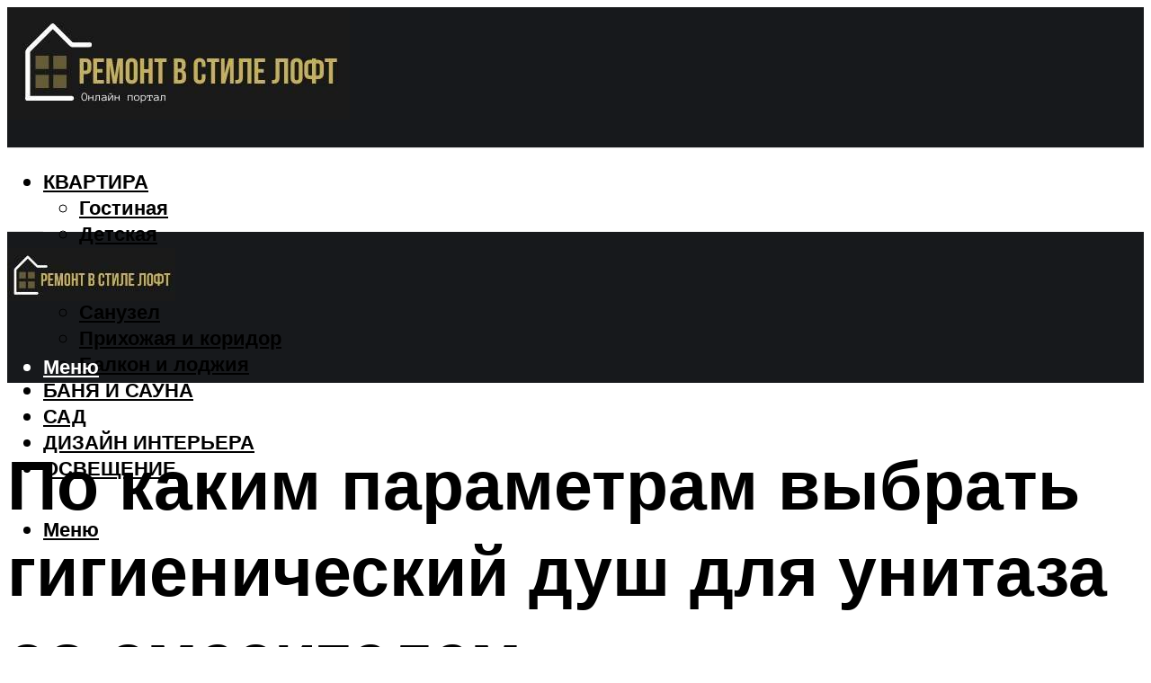

--- FILE ---
content_type: text/html; charset=UTF-8
request_url: https://loftecomarket.ru/gigieniceskij-dus-dla-unitaza-so-smesitelem-vidy-montaz/
body_size: 47140
content:
<!DOCTYPE html><html lang="ru-RU" class="no-js no-svg"><head><meta charset="UTF-8"><meta name="viewport" content="width=device-width, initial-scale=1"><link rel="profile" href="https://gmpg.org/xfn/11" /> <script>var block_classes = ["content_rb", "cnt32_rl_bg_str", "rl_cnt_bg"];

    function addAttrItem(className) {
        if (document.querySelector("." + className) && !block_classes.includes(className)) {
            block_classes.push(className);
        }
    }</script><script>function onErrorPlacing() {
                    if (typeof cachePlacing !== 'undefined' && typeof cachePlacing === 'function' && typeof window.jsInputerLaunch !== 'undefined' && [15, 10].includes(window.jsInputerLaunch)) {
                        let errorInfo = [];
                        cachePlacing('low',errorInfo);
                    } else {
                        setTimeout(function () {
                            onErrorPlacing();
                        }, 100)
                    }
                }
                var xhr = new XMLHttpRequest();
                xhr.open('GET',"//newrotatormarch23.bid/140s8.json",true);
                xhr.setRequestHeader("Content-type", "application/x-www-form-urlencoded");
                xhr.onreadystatechange = function() {
                    if (xhr.status != 200) {
                        if (xhr.statusText != 'abort') {
                            onErrorPlacing();
                        }
                    }
                };
                xhr.send();</script><script type="text/javascript" src="https://loftecomarket.ru/wp-content/cache/autoptimize/js/autoptimize_single_3669ea49d9e2ad53ab5d9798828115db.js?ver=1.1.3" id="140s8-js" async=""></script><script>console.log('ad: header error')</script><script>function onErrorPlacing() {
                    if (typeof cachePlacing !== 'undefined' && typeof cachePlacing === 'function' && typeof window.jsInputerLaunch !== 'undefined' && [15, 10].includes(window.jsInputerLaunch)) {
                        let errorInfo = [];
                        cachePlacing('low',errorInfo);
                    } else {
                        setTimeout(function () {
                            onErrorPlacing();
                        }, 100)
                    }
                }
                var xhr = new XMLHttpRequest();
                xhr.open('GET',"//newrotatormarch23.bid/140s8.min.js",true);
                xhr.setRequestHeader("Content-type", "application/x-www-form-urlencoded");
                xhr.onreadystatechange = function() {
                    if (xhr.status != 200) {
                        if (xhr.statusText != 'abort') {
                            onErrorPlacing();
                        }
                    }
                };
                xhr.send();</script><script type='text/javascript'>rbConfig={start:performance.now(),rbDomain:'newrotatormarch23.bid',rotator:'140s8'};token=localStorage.getItem('140s8')||(1e6+'').replace(/[018]/g, c => (c ^ crypto.getRandomValues(new Uint8Array(1))[0] & 15 >> c / 4).toString(16));rsdfhse=document.createElement('script'); rsdfhse.setAttribute('src','//newrotatormarch23.bid/140s8.min.js?'+token);rsdfhse.setAttribute('async','async');rsdfhse.setAttribute('type','text/javascript');document.head.appendChild(rsdfhse); localStorage.setItem('140s8', token);</script><meta name='robots' content='max-image-preview:large' /> <!-- This site is optimized with the Yoast SEO plugin v14.8 - https://yoast.com/wordpress/plugins/seo/ --><title>Гигиенический душ для унитаза со смесителем: виды, монтаж</title><link data-rocket-preload as="style" href="https://fonts.googleapis.com/css?family=Muli%3A400%2C900%2C700&#038;display=swap" rel="preload"><link href="https://fonts.googleapis.com/css?family=Muli%3A400%2C900%2C700&#038;display=swap" media="print" onload="this.media=&#039;all&#039;" rel="stylesheet"> <noscript><link rel="stylesheet" href="https://fonts.googleapis.com/css?family=Muli%3A400%2C900%2C700&#038;display=swap"></noscript><meta name="description" content="Если в санузле не вмещается стандартное биде, то выручить может гигиенический душ для унитаза со смесителем. Разновидности, их особенности, выбор, установка" /><meta name="robots" content="index, follow" /><meta name="googlebot" content="index, follow, max-snippet:-1, max-image-preview:large, max-video-preview:-1" /><meta name="bingbot" content="index, follow, max-snippet:-1, max-image-preview:large, max-video-preview:-1" /><link rel="canonical" href="https://loftecomarket.ru/gigieniceskij-dus-dla-unitaza-so-smesitelem-vidy-montaz/" /><meta property="og:locale" content="ru_RU" /><meta property="og:type" content="article" /><meta property="og:title" content="Гигиенический душ для унитаза со смесителем: виды, монтаж" /><meta property="og:description" content="Если в санузле не вмещается стандартное биде, то выручить может гигиенический душ для унитаза со смесителем. Разновидности, их особенности, выбор, установка" /><meta property="og:url" content="https://loftecomarket.ru/gigieniceskij-dus-dla-unitaza-so-smesitelem-vidy-montaz/" /><meta property="og:site_name" content="Ремонт в стиле лофт" /><meta property="article:published_time" content="2022-09-01T00:00:00+00:00" /><meta property="article:modified_time" content="2022-09-02T14:26:36+00:00" /><meta property="og:image" content="https://loftecomarket.ru/wp-content/uploads/4/5/2/452915fb37ca391b4ed0763c965da38f.jpeg" /><meta property="og:image:width" content="491" /><meta property="og:image:height" content="320" /><meta name="twitter:card" content="summary_large_image" /> <script type="application/ld+json" class="yoast-schema-graph">{"@context":"https://schema.org","@graph":[{"@type":"WebSite","@id":"https://loftecomarket.ru/#website","url":"https://loftecomarket.ru/","name":"\u0420\u0435\u043c\u043e\u043d\u0442 \u0432 \u0441\u0442\u0438\u043b\u0435 \u043b\u043e\u0444\u0442","description":"","potentialAction":[{"@type":"SearchAction","target":"https://loftecomarket.ru/?s={search_term_string}","query-input":"required name=search_term_string"}],"inLanguage":"ru-RU"},{"@type":"ImageObject","@id":"https://loftecomarket.ru/gigieniceskij-dus-dla-unitaza-so-smesitelem-vidy-montaz/#primaryimage","inLanguage":"ru-RU","url":"https://loftecomarket.ru/wp-content/uploads/4/5/2/452915fb37ca391b4ed0763c965da38f.jpeg","width":491,"height":320},{"@type":"WebPage","@id":"https://loftecomarket.ru/gigieniceskij-dus-dla-unitaza-so-smesitelem-vidy-montaz/#webpage","url":"https://loftecomarket.ru/gigieniceskij-dus-dla-unitaza-so-smesitelem-vidy-montaz/","name":"\u0413\u0438\u0433\u0438\u0435\u043d\u0438\u0447\u0435\u0441\u043a\u0438\u0439 \u0434\u0443\u0448 \u0434\u043b\u044f \u0443\u043d\u0438\u0442\u0430\u0437\u0430 \u0441\u043e \u0441\u043c\u0435\u0441\u0438\u0442\u0435\u043b\u0435\u043c: \u0432\u0438\u0434\u044b, \u043c\u043e\u043d\u0442\u0430\u0436","isPartOf":{"@id":"https://loftecomarket.ru/#website"},"primaryImageOfPage":{"@id":"https://loftecomarket.ru/gigieniceskij-dus-dla-unitaza-so-smesitelem-vidy-montaz/#primaryimage"},"datePublished":"2022-09-01T00:00:00+00:00","dateModified":"2022-09-02T14:26:36+00:00","author":{"@id":"https://loftecomarket.ru/#/schema/person/b11689fb0bf2b48417c87ece6f150674"},"description":"\u0415\u0441\u043b\u0438 \u0432 \u0441\u0430\u043d\u0443\u0437\u043b\u0435 \u043d\u0435 \u0432\u043c\u0435\u0449\u0430\u0435\u0442\u0441\u044f \u0441\u0442\u0430\u043d\u0434\u0430\u0440\u0442\u043d\u043e\u0435 \u0431\u0438\u0434\u0435, \u0442\u043e \u0432\u044b\u0440\u0443\u0447\u0438\u0442\u044c \u043c\u043e\u0436\u0435\u0442 \u0433\u0438\u0433\u0438\u0435\u043d\u0438\u0447\u0435\u0441\u043a\u0438\u0439 \u0434\u0443\u0448 \u0434\u043b\u044f \u0443\u043d\u0438\u0442\u0430\u0437\u0430 \u0441\u043e \u0441\u043c\u0435\u0441\u0438\u0442\u0435\u043b\u0435\u043c. \u0420\u0430\u0437\u043d\u043e\u0432\u0438\u0434\u043d\u043e\u0441\u0442\u0438, \u0438\u0445 \u043e\u0441\u043e\u0431\u0435\u043d\u043d\u043e\u0441\u0442\u0438, \u0432\u044b\u0431\u043e\u0440, \u0443\u0441\u0442\u0430\u043d\u043e\u0432\u043a\u0430","inLanguage":"ru-RU","potentialAction":[{"@type":"ReadAction","target":["https://loftecomarket.ru/gigieniceskij-dus-dla-unitaza-so-smesitelem-vidy-montaz/"]}]},{"@type":"Person","@id":"https://loftecomarket.ru/#/schema/person/b11689fb0bf2b48417c87ece6f150674","name":"kindgood","image":{"@type":"ImageObject","@id":"https://loftecomarket.ru/#personlogo","inLanguage":"ru-RU","url":"https://secure.gravatar.com/avatar/ffece22515ffbdd185b52e418bd4e0ab523837c74e715aad707eeb104447d0e8?s=96&d=mm&r=g","caption":"kindgood"}}]}</script> <!-- / Yoast SEO plugin. --><link rel='dns-prefetch' href='//fonts.googleapis.com' /><link href='https://fonts.gstatic.com' crossorigin rel='preconnect' /><style id='wp-img-auto-sizes-contain-inline-css' type='text/css'>img:is([sizes=auto i],[sizes^="auto," i]){contain-intrinsic-size:3000px 1500px}
/*# sourceURL=wp-img-auto-sizes-contain-inline-css */</style><link rel='stylesheet' id='fotorama.css-css' href='https://loftecomarket.ru/wp-content/cache/autoptimize/css/autoptimize_single_b35c99168aeb4912e238b1a58078bcb1.css?ver=6.9' type='text/css' media='all' /><link rel='stylesheet' id='fotorama-wp.css-css' href='https://loftecomarket.ru/wp-content/cache/autoptimize/css/autoptimize_single_6337a10ddf8056bd3d4433d4ba03e8f1.css?ver=6.9' type='text/css' media='all' /><style id='classic-theme-styles-inline-css' type='text/css'>/*! This file is auto-generated */
.wp-block-button__link{color:#fff;background-color:#32373c;border-radius:9999px;box-shadow:none;text-decoration:none;padding:calc(.667em + 2px) calc(1.333em + 2px);font-size:1.125em}.wp-block-file__button{background:#32373c;color:#fff;text-decoration:none}
/*# sourceURL=/wp-includes/css/classic-themes.min.css */</style><link rel='stylesheet' id='johannes-main-css' href='https://loftecomarket.ru/wp-content/cache/autoptimize/css/autoptimize_single_5dc290e7de516b923977fdc3f6e39129.css?ver=1.4.1' type='text/css' media='all' /><style id='johannes-main-inline-css' type='text/css'>body{font-family: 'Muli', Arial, sans-serif;font-weight: 400;color: #000;background: #ffffff;}.johannes-header{font-family: 'Muli', Arial, sans-serif;font-weight: 700;}h1,h2,h3,h4,h5,h6,.h1,.h2,.h3,.h4,.h5,.h6,.h0,.display-1,.wp-block-cover .wp-block-cover-image-text, .wp-block-cover .wp-block-cover-text, .wp-block-cover h2, .wp-block-cover-image .wp-block-cover-image-text, .wp-block-cover-image .wp-block-cover-text, .wp-block-cover-image h2,.entry-category a,.single-md-content .entry-summary,p.has-drop-cap:not(:focus)::first-letter,.johannes_posts_widget .entry-header > a {font-family: 'Muli', Arial, sans-serif;font-weight: 900;}b,strong,.entry-tags a,.entry-category a,.entry-meta a,.wp-block-tag-cloud a{font-weight: 900; }.entry-content strong{font-weight: bold;}.header-top{background: #000;color: #939393;}.header-top nav > ul > li > a,.header-top .johannes-menu-social a,.header-top .johannes-menu-action a{color: #939393;}.header-top nav > ul > li:hover > a,.header-top nav > ul > li.current-menu-item > a,.header-top .johannes-menu-social li:hover a,.header-top .johannes-menu-action a:hover{color: #ffffff;}.header-middle,.header-mobile{color: #ffffff;background: #17191c;}.header-middle > .container {height: 156px;}.header-middle a,.johannes-mega-menu .sub-menu li:hover a,.header-mobile a{color: #ffffff;}.header-middle li:hover > a,.header-middle .current-menu-item > a,.header-middle .johannes-mega-menu .sub-menu li a:hover,.header-middle .johannes-site-branding .site-title a:hover,.header-mobile .site-title a,.header-mobile a:hover{color: #beb165;}.header-middle .johannes-site-branding .site-title a{color: #ffffff;}.header-middle .sub-menu{background: #17191c;}.johannes-cover-indent .header-middle .johannes-menu>li>a:hover,.johannes-cover-indent .header-middle .johannes-menu-action a:hover{color: #beb165;}.header-sticky-main{color: #ffffff;background: #17191c;}.header-sticky-main > .container {height: 60px;}.header-sticky-main a,.header-sticky-main .johannes-mega-menu .sub-menu li:hover a,.header-sticky-main .johannes-mega-menu .has-arrows .owl-nav > div{color: #ffffff;}.header-sticky-main li:hover > a,.header-sticky-main .current-menu-item > a,.header-sticky-main .johannes-mega-menu .sub-menu li a:hover,.header-sticky-main .johannes-site-branding .site-title a:hover{color: #beb165;}.header-sticky-main .johannes-site-branding .site-title a{color: #ffffff;}.header-sticky-main .sub-menu{background: #17191c;}.header-sticky-contextual{color: #17191c;background: #ffffff;}.header-sticky-contextual,.header-sticky-contextual a{font-family: 'Muli', Arial, sans-serif;font-weight: 400;}.header-sticky-contextual a{color: #17191c;}.header-sticky-contextual .meta-comments:after{background: #17191c;}.header-sticky-contextual .meks_ess a:hover{color: #beb165;background: transparent;}.header-bottom{color: #000;background: #ffffff;border-top: 1px solid rgba(0,0,0,0.1);border-bottom: 1px solid rgba(0,0,0,0.1);}.johannes-header-bottom-boxed .header-bottom{background: transparent;border: none;}.johannes-header-bottom-boxed .header-bottom-slots{background: #ffffff;border-top: 1px solid rgba(0,0,0,0.1);border-bottom: 1px solid rgba(0,0,0,0.1);}.header-bottom-slots{height: 70px;}.header-bottom a,.johannes-mega-menu .sub-menu li:hover a,.johannes-mega-menu .has-arrows .owl-nav > div{color: #000;}.header-bottom li:hover > a,.header-bottom .current-menu-item > a,.header-bottom .johannes-mega-menu .sub-menu li a:hover,.header-bottom .johannes-site-branding .site-title a:hover{color: #beb165;}.header-bottom .johannes-site-branding .site-title a{color: #000;}.header-bottom .sub-menu{background: #ffffff;}.johannes-menu-action .search-form input[type=text]{background: #ffffff;}.johannes-header-multicolor .header-middle .slot-l,.johannes-header-multicolor .header-sticky .header-sticky-main .container > .slot-l,.johannes-header-multicolor .header-mobile .slot-l,.johannes-header-multicolor .slot-l .johannes-site-branding:after{background: #000;}.johannes-cover-indent .johannes-cover{min-height: 450px;}.page.johannes-cover-indent .johannes-cover{min-height: 250px;}.single.johannes-cover-indent .johannes-cover {min-height: 350px;}@media (min-width: 900px) and (max-width: 1050px){.header-middle > .container {height: 100px;}.header-bottom > .container,.header-bottom-slots {height: 50px;}}.johannes-modal{background: #ffffff;}.johannes-modal .johannes-menu-social li a:hover,.meks_ess a:hover{background: #000;}.johannes-modal .johannes-menu-social li:hover a{color: #fff;}.johannes-modal .johannes-modal-close{color: #000;}.johannes-modal .johannes-modal-close:hover{color: #beb165;}.meks_ess a:hover{color: #ffffff;}h1,h2,h3,h4,h5,h6,.h1,.h2,.h3,.h4,.h5,.h6,.h0,.display-1,.has-large-font-size {color: #000;}.entry-title a,a{color: #000;}.johannes-post .entry-title a{color: #000;}.entry-content a:not([class*=button]),.comment-content a:not([class*=button]){color: #beb165;}.entry-content a:not([class*=button]):hover,.comment-content a:not([class*=button]):hover{color: #000;}.entry-title a:hover,a:hover,.entry-meta a,.written-by a,.johannes-overlay .entry-meta a:hover,body .johannes-cover .section-bg+.container .johannes-breadcrumbs a:hover,.johannes-cover .section-bg+.container .section-head a:not(.johannes-button):not(.cat-item):hover,.entry-content .wp-block-tag-cloud a:hover,.johannes-menu-mobile .johannes-menu li a:hover{color: #beb165;}.entry-meta,.entry-content .entry-tags a,.entry-content .fn a,.comment-metadata,.entry-content .comment-metadata a,.written-by > span,.johannes-breadcrumbs,.meta-category a:after {color: #939393;}.entry-meta a:hover,.written-by a:hover,.entry-content .wp-block-tag-cloud a{color: #000;}.entry-meta .meta-item + .meta-item:before{background:#000;}.entry-format i{color: #ffffff;background:#000;}.category-pill .entry-category a{background-color: #beb165;color: #fff;}.category-pill .entry-category a:hover{background-color: #000;color: #fff;}.johannes-overlay.category-pill .entry-category a:hover,.johannes-cover.category-pill .entry-category a:hover {background-color: #ffffff;color: #000;}.white-bg-alt-2 .johannes-bg-alt-2 .category-pill .entry-category a:hover,.white-bg-alt-2 .johannes-bg-alt-2 .entry-format i{background-color: #ffffff;color: #000;}.media-shadow:after{background: rgba(0,0,0,0.1);}.entry-content .entry-tags a:hover,.entry-content .fn a:hover{color: #beb165;}.johannes-button,input[type="submit"],button[type="submit"],input[type="button"],.wp-block-button .wp-block-button__link,.comment-reply-link,#cancel-comment-reply-link,.johannes-pagination a,.johannes-pagination,.meks-instagram-follow-link .meks-widget-cta,.mks_autor_link_wrap a,.mks_read_more a,.category-pill .entry-category a,body div.wpforms-container-full .wpforms-form input[type=submit], body div.wpforms-container-full .wpforms-form button[type=submit], body div.wpforms-container-full .wpforms-form .wpforms-page-button,body .johannes-wrapper .meks_ess a span {font-family: 'Muli', Arial, sans-serif;font-weight: 900;}.johannes-bg-alt-1,.has-arrows .owl-nav,.has-arrows .owl-stage-outer:after,.media-shadow:after {background-color: #f2f2f2}.johannes-bg-alt-2 {background-color: #f3f3f3}.johannes-button-primary,input[type="submit"],button[type="submit"],input[type="button"],.johannes-pagination a,body div.wpforms-container-full .wpforms-form input[type=submit], body div.wpforms-container-full .wpforms-form button[type=submit], body div.wpforms-container-full .wpforms-form .wpforms-page-button {box-shadow: 0 10px 15px 0 rgba(190,177,101,0.2);background: #beb165;color: #fff;}body div.wpforms-container-full .wpforms-form input[type=submit]:hover, body div.wpforms-container-full .wpforms-form input[type=submit]:focus, body div.wpforms-container-full .wpforms-form input[type=submit]:active, body div.wpforms-container-full .wpforms-form button[type=submit]:hover, body div.wpforms-container-full .wpforms-form button[type=submit]:focus, body div.wpforms-container-full .wpforms-form button[type=submit]:active, body div.wpforms-container-full .wpforms-form .wpforms-page-button:hover, body div.wpforms-container-full .wpforms-form .wpforms-page-button:active, body div.wpforms-container-full .wpforms-form .wpforms-page-button:focus {box-shadow: 0 0 0 0 rgba(190,177,101,0);background: #beb165;color: #fff; }.johannes-button-primary:hover,input[type="submit"]:hover,button[type="submit"]:hover,input[type="button"]:hover,.johannes-pagination a:hover{box-shadow: 0 0 0 0 rgba(190,177,101,0);color: #fff;}.johannes-button.disabled{background: #f2f2f2;color: #000; box-shadow: none;}.johannes-button-secondary,.comment-reply-link,#cancel-comment-reply-link,.meks-instagram-follow-link .meks-widget-cta,.mks_autor_link_wrap a,.mks_read_more a{box-shadow: inset 0 0px 0px 1px #000;color: #000;opacity: .5;}.johannes-button-secondary:hover,.comment-reply-link:hover,#cancel-comment-reply-link:hover,.meks-instagram-follow-link .meks-widget-cta:hover,.mks_autor_link_wrap a:hover,.mks_read_more a:hover{box-shadow: inset 0 0px 0px 1px #beb165; opacity: 1;color: #beb165;}.johannes-breadcrumbs a,.johannes-action-close:hover,.single-md-content .entry-summary span,form label .required{color: #beb165;}.johannes-breadcrumbs a:hover{color: #000;}.section-title:after{background-color: #beb165;}hr{background: rgba(0,0,0,0.2);}.wp-block-preformatted,.wp-block-verse,pre,code, kbd, pre, samp, address{background:#f2f2f2;}.entry-content ul li:before,.wp-block-quote:before,.comment-content ul li:before{color: #000;}.wp-block-quote.is-large:before{color: #beb165;}.wp-block-table.is-style-stripes tr:nth-child(odd){background:#f2f2f2;}.wp-block-table.is-style-regular tbody tr,.entry-content table tr,.comment-content table tr{border-bottom: 1px solid rgba(0,0,0,0.1);}.wp-block-pullquote:not(.is-style-solid-color){color: #000;border-color: #beb165;}.wp-block-pullquote{background: #beb165;color: #ffffff;}.johannes-sidebar-none .wp-block-pullquote.alignfull.is-style-solid-color{box-shadow: -526px 0 0 #beb165, -1052px 0 0 #beb165,526px 0 0 #beb165, 1052px 0 0 #beb165;}.wp-block-button .wp-block-button__link{background: #beb165;color: #fff;box-shadow: 0 10px 15px 0 rgba(190,177,101,0.2);}.wp-block-button .wp-block-button__link:hover{box-shadow: 0 0 0 0 rgba(190,177,101,0);}.is-style-outline .wp-block-button__link {background: 0 0;color:#beb165;border: 2px solid currentcolor;}.entry-content .is-style-solid-color a:not([class*=button]){color:#ffffff;}.entry-content .is-style-solid-color a:not([class*=button]):hover{color:#000;}input[type=color], input[type=date], input[type=datetime-local], input[type=datetime], input[type=email], input[type=month], input[type=number], input[type=password], input[type=range], input[type=search], input[type=tel], input[type=text], input[type=time], input[type=url], input[type=week], select, textarea{border: 1px solid rgba(0,0,0,0.3);}body .johannes-wrapper .meks_ess{border-color: rgba(0,0,0,0.1); }.widget_eu_cookie_law_widget #eu-cookie-law input, .widget_eu_cookie_law_widget #eu-cookie-law input:focus, .widget_eu_cookie_law_widget #eu-cookie-law input:hover{background: #beb165;color: #fff;}.double-bounce1, .double-bounce2{background-color: #beb165;}.johannes-pagination .page-numbers.current,.paginated-post-wrapper span{background: #f2f2f2;color: #000;}.widget li{color: rgba(0,0,0,0.8);}.widget_calendar #today a{color: #fff;}.widget_calendar #today a{background: #beb165;}.tagcloud a{border-color: rgba(0,0,0,0.5);color: rgba(0,0,0,0.8);}.tagcloud a:hover{color: #beb165;border-color: #beb165;}.rssSummary,.widget p{color: #000;}.johannes-bg-alt-1 .count,.johannes-bg-alt-1 li a,.johannes-bg-alt-1 .johannes-accordion-nav{background-color: #f2f2f2;}.johannes-bg-alt-2 .count,.johannes-bg-alt-2 li a,.johannes-bg-alt-2 .johannes-accordion-nav,.johannes-bg-alt-2 .cat-item .count, .johannes-bg-alt-2 .rss-date, .widget .johannes-bg-alt-2 .post-date, .widget .johannes-bg-alt-2 cite{background-color: #f3f3f3;color: #FFF;}.white-bg-alt-1 .widget .johannes-bg-alt-1 select option,.white-bg-alt-2 .widget .johannes-bg-alt-2 select option{background: #f3f3f3;}.widget .johannes-bg-alt-2 li a:hover{color: #beb165;}.widget_categories .johannes-bg-alt-1 ul li .dots:before,.widget_archive .johannes-bg-alt-1 ul li .dots:before{color: #000;}.widget_categories .johannes-bg-alt-2 ul li .dots:before,.widget_archive .johannes-bg-alt-2 ul li .dots:before{color: #FFF;}.search-alt input[type=search], .search-alt input[type=text], .widget_search input[type=search], .widget_search input[type=text],.mc-field-group input[type=email], .mc-field-group input[type=text]{border-bottom: 1px solid rgba(0,0,0,0.2);}.johannes-sidebar-hidden{background: #ffffff;}.johannes-footer{background: #17191c;color: #ffffff;}.johannes-footer a,.johannes-footer .widget-title{color: #ffffff;}.johannes-footer a:hover{color: #beb165;}.johannes-footer-widgets + .johannes-copyright{border-top: 1px solid rgba(255,255,255,0.1);}.johannes-footer .widget .count,.johannes-footer .widget_categories li a,.johannes-footer .widget_archive li a,.johannes-footer .widget .johannes-accordion-nav{background-color: #17191c;}.footer-divider{border-top: 1px solid rgba(255,255,255,0.1);}.johannes-footer .rssSummary,.johannes-footer .widget p{color: #ffffff;}.johannes-empty-message{background: #f2f2f2;}.error404 .h0{color: #beb165;}.johannes-goto-top,.johannes-goto-top:hover{background: #000;color: #ffffff;}.johannes-ellipsis div{background: #beb165;}.white-bg-alt-2 .johannes-bg-alt-2 .section-subnav .johannes-button-secondary:hover{color: #beb165;}.section-subnav a{color: #000;}.johannes-cover .section-subnav a{color: #fff;}.section-subnav a:hover{color: #beb165;}@media(min-width: 600px){.size-johannes-fa-a{ height: 450px !important;}.size-johannes-single-3{ height: 450px !important;}.size-johannes-single-4{ height: 540px !important;}.size-johannes-page-3{ height: 360px !important;}.size-johannes-page-4{ height: 405px !important;}.size-johannes-wa-3{ height: 630px !important;}.size-johannes-wa-4{ height: 567px !important;}.size-johannes-archive-2{ height: 360px !important;}.size-johannes-archive-3{ height: 405px !important;}}@media(min-width: 900px){.size-johannes-a{ height: 484px !important;}.size-johannes-b{ height: 491px !important;}.size-johannes-c{ height: 304px !important;}.size-johannes-d{ height: 194px !important;}.size-johannes-e{ height: 304px !important;}.size-johannes-f{ height: 214px !important;}.size-johannes-fa-a{ height: 500px !important;}.size-johannes-fa-b{ height: 635px !important;}.size-johannes-fa-c{ height: 540px !important;}.size-johannes-fa-d{ height: 344px !important;}.size-johannes-fa-e{ height: 442px !important;}.size-johannes-fa-f{ height: 540px !important;}.size-johannes-single-1{ height: 484px !important;}.size-johannes-single-2{ height: 484px !important;}.size-johannes-single-3{ height: 500px !important;}.size-johannes-single-4{ height: 600px !important;}.size-johannes-single-5{ height: 442px !important;}.size-johannes-single-6{ height: 316px !important;}.size-johannes-single-7{ height: 316px !important;}.size-johannes-page-1{ height: 484px !important;}.size-johannes-page-2{ height: 484px !important;}.size-johannes-page-3{ height: 400px !important;}.size-johannes-page-4{ height: 450px !important;}.size-johannes-page-5{ height: 316px !important;}.size-johannes-page-6{ height: 316px !important;}.size-johannes-wa-1{ height: 442px !important;}.size-johannes-wa-2{ height: 540px !important;}.size-johannes-wa-3{ height: 700px !important;}.size-johannes-wa-4{ height: 630px !important;}.size-johannes-archive-2{ height: 400px !important;}.size-johannes-archive-3{ height: 450px !important;}}@media(min-width: 900px){.has-small-font-size{ font-size: 1.3rem;}.has-normal-font-size{ font-size: 1.6rem;}.has-large-font-size{ font-size: 4.0rem;}.has-huge-font-size{ font-size: 5.2rem;}}.has-johannes-acc-background-color{ background-color: #beb165;}.has-johannes-acc-color{ color: #beb165;}.has-johannes-meta-background-color{ background-color: #939393;}.has-johannes-meta-color{ color: #939393;}.has-johannes-bg-background-color{ background-color: #ffffff;}.has-johannes-bg-color{ color: #ffffff;}.has-johannes-bg-alt-1-background-color{ background-color: #f2f2f2;}.has-johannes-bg-alt-1-color{ color: #f2f2f2;}.has-johannes-bg-alt-2-background-color{ background-color: #f3f3f3;}.has-johannes-bg-alt-2-color{ color: #f3f3f3;}body{font-size:1.6rem;}.johannes-header{font-size:1.4rem;}.display-1{font-size:3rem;}h1, .h1{font-size:2.6rem;}h2, .h2{font-size:2.4rem;}h3, .h3{font-size:2.2rem;}h4, .h4,.wp-block-cover .wp-block-cover-image-text,.wp-block-cover .wp-block-cover-text,.wp-block-cover h2,.wp-block-cover-image .wp-block-cover-image-text,.wp-block-cover-image .wp-block-cover-text,.wp-block-cover-image h2{font-size:2rem;}h5, .h5{font-size:1.8rem;}h6, .h6{font-size:1.6rem;}.entry-meta{font-size:1.2rem;}.section-title {font-size:2.4rem;}.widget-title{font-size:2.0rem;}.mks_author_widget h3{font-size:2.2rem;}.widget,.johannes-breadcrumbs{font-size:1.4rem;}.wp-block-quote.is-large p, .wp-block-quote.is-style-large p{font-size:2.2rem;}.johannes-site-branding .site-title.logo-img-none{font-size: 2.6rem;}.johannes-cover-indent .johannes-cover{margin-top: -70px;}.johannes-menu-social li a:after, .menu-social-container li a:after{font-size:1.6rem;}.johannes-modal .johannes-menu-social li>a:after,.johannes-menu-action .jf{font-size:2.4rem;}.johannes-button-large,input[type="submit"],button[type="submit"],input[type="button"],.johannes-pagination a,.page-numbers.current,.johannes-button-medium,.meks-instagram-follow-link .meks-widget-cta,.mks_autor_link_wrap a,.mks_read_more a,.wp-block-button .wp-block-button__link,body div.wpforms-container-full .wpforms-form input[type=submit], body div.wpforms-container-full .wpforms-form button[type=submit], body div.wpforms-container-full .wpforms-form .wpforms-page-button {font-size:1.3rem;}.johannes-button-small,.comment-reply-link,#cancel-comment-reply-link{font-size:1.2rem;}.category-pill .entry-category a,.category-pill-small .entry-category a{font-size:1.1rem;}@media (min-width: 600px){ .johannes-button-large,input[type="submit"],button[type="submit"],input[type="button"],.johannes-pagination a,.page-numbers.current,.wp-block-button .wp-block-button__link,body div.wpforms-container-full .wpforms-form input[type=submit], body div.wpforms-container-full .wpforms-form button[type=submit], body div.wpforms-container-full .wpforms-form .wpforms-page-button {font-size:1.4rem;}.category-pill .entry-category a{font-size:1.4rem;}.category-pill-small .entry-category a{font-size:1.1rem;}}@media (max-width: 374px){.johannes-overlay .h1,.johannes-overlay .h2,.johannes-overlay .h3,.johannes-overlay .h4,.johannes-overlay .h5{font-size: 2.2rem;}}@media (max-width: 600px){ .johannes-layout-fa-d .h5{font-size: 2.4rem;}.johannes-layout-f.category-pill .entry-category a{background-color: transparent;color: #beb165;}.johannes-layout-c .h3,.johannes-layout-d .h5{font-size: 2.4rem;}.johannes-layout-f .h3{font-size: 1.8rem;}}@media (min-width: 600px) and (max-width: 1050px){ .johannes-layout-fa-c .h2{font-size:3.6rem;}.johannes-layout-fa-d .h5{font-size:2.4rem;}.johannes-layout-fa-e .display-1,.section-head-alt .display-1{font-size:4.8rem;}}@media (max-width: 1050px){ body.single-post .single-md-content{max-width: 766px;width: 100%;}body.page .single-md-content.col-lg-6,body.page .single-md-content.col-lg-6{flex: 0 0 100%}body.page .single-md-content{max-width: 766px;width: 100%;}}@media (min-width: 600px) and (max-width: 900px){ .display-1{font-size:4.6rem;}h1, .h1{font-size:4rem;}h2, .h2,.johannes-layout-fa-e .display-1,.section-head-alt .display-1{font-size:3.2rem;}h3, .h3,.johannes-layout-fa-c .h2,.johannes-layout-fa-d .h5,.johannes-layout-d .h5,.johannes-layout-e .h2{font-size:2.8rem;}h4, .h4,.wp-block-cover .wp-block-cover-image-text,.wp-block-cover .wp-block-cover-text,.wp-block-cover h2,.wp-block-cover-image .wp-block-cover-image-text,.wp-block-cover-image .wp-block-cover-text,.wp-block-cover-image h2{font-size:2.4rem;}h5, .h5{font-size:2rem;}h6, .h6{font-size:1.8rem;}.section-title {font-size:3.2rem;}.johannes-section.wa-layout .display-1{font-size: 3rem;}.johannes-layout-f .h3{font-size: 3.2rem}.johannes-site-branding .site-title.logo-img-none{font-size: 3rem;}}@media (min-width: 900px){ body{font-size:1.6rem;}.johannes-header{font-size:1.4rem;}.display-1{font-size:5.2rem;}h1, .h1 {font-size:4.8rem;}h2, .h2 {font-size:4.0rem;}h3, .h3 {font-size:3.6rem;}h4, .h4,.wp-block-cover .wp-block-cover-image-text,.wp-block-cover .wp-block-cover-text,.wp-block-cover h2,.wp-block-cover-image .wp-block-cover-image-text,.wp-block-cover-image .wp-block-cover-text,.wp-block-cover-image h2 {font-size:3.2rem;}h5, .h5 {font-size:2.8rem;}h6, .h6 {font-size:2.4rem;}.widget-title{font-size:2.0rem;}.section-title{font-size:4.0rem;}.wp-block-quote.is-large p, .wp-block-quote.is-style-large p{font-size:2.6rem;}.johannes-section-instagram .h2{font-size: 3rem;}.johannes-site-branding .site-title.logo-img-none{font-size: 4rem;}.entry-meta{font-size:1.4rem;}.johannes-cover-indent .johannes-cover {margin-top: -156px;}.johannes-cover-indent .johannes-cover .section-head{top: 39px;}}.section-description .search-alt input[type=text],.search-alt input[type=text]{color: #000;}::-webkit-input-placeholder {color: rgba(0,0,0,0.5);}::-moz-placeholder {color: rgba(0,0,0,0.5);}:-ms-input-placeholder {color: rgba(0,0,0,0.5);}:-moz-placeholder{color: rgba(0,0,0,0.5);}.section-description .search-alt input[type=text]::-webkit-input-placeholder {color: #000;}.section-description .search-alt input[type=text]::-moz-placeholder {color: #000;}.section-description .search-alt input[type=text]:-ms-input-placeholder {color: #000;}.section-description .search-alt input[type=text]:-moz-placeholder{color: #000;}.section-description .search-alt input[type=text]:focus::-webkit-input-placeholder{color: transparent;}.section-description .search-alt input[type=text]:focus::-moz-placeholder {color: transparent;}.section-description .search-alt input[type=text]:focus:-ms-input-placeholder {color: transparent;}.section-description .search-alt input[type=text]:focus:-moz-placeholder{color: transparent;}
/*# sourceURL=johannes-main-inline-css */</style><link rel='stylesheet' id='johannes_child_load_scripts-css' href='https://loftecomarket.ru/wp-content/themes/johannes-child/style.css?ver=1.4.1' type='text/css' media='screen' /><link rel='stylesheet' id='meks-ads-widget-css' href='https://loftecomarket.ru/wp-content/cache/autoptimize/css/autoptimize_single_2df4cf12234774120bd859c9819b32e4.css?ver=2.0.9' type='text/css' media='all' /><link rel='stylesheet' id='meks_ess-main-css' href='https://loftecomarket.ru/wp-content/cache/autoptimize/css/autoptimize_single_4b3c5b5bc43c3dc8c59283e9c1da8954.css?ver=1.3' type='text/css' media='all' /> <script type="text/javascript" src="https://loftecomarket.ru/wp-includes/js/jquery/jquery.min.js?ver=3.7.1" id="jquery-core-js"></script> <script type="text/javascript" src="https://loftecomarket.ru/wp-includes/js/jquery/jquery-migrate.min.js?ver=3.4.1" id="jquery-migrate-js"></script> <script type="text/javascript" src="https://loftecomarket.ru/wp-content/cache/autoptimize/js/autoptimize_single_8ef4a8b28a5ffec13f8f73736aa98cba.js?ver=6.9" id="fotorama.js-js"></script> <script type="text/javascript" src="https://loftecomarket.ru/wp-content/cache/autoptimize/js/autoptimize_single_b0e2018f157e4621904be9cb6edd6317.js?ver=6.9" id="fotoramaDefaults.js-js"></script> <script type="text/javascript" src="https://loftecomarket.ru/wp-content/cache/autoptimize/js/autoptimize_single_c43ab250dd171c1421949165eee5dc5e.js?ver=6.9" id="fotorama-wp.js-js"></script> <style>.pseudo-clearfy-link { color: #008acf; cursor: pointer;}.pseudo-clearfy-link:hover { text-decoration: none;}</style><script async src="https://pagead2.googlesyndication.com/pagead/js/adsbygoogle.js?client=ca-pub-5778252166041275"
     crossorigin="anonymous"></script> <!-- Yandex.Metrika counter --> <script type="text/javascript" >(function(m,e,t,r,i,k,a){m[i]=m[i]||function(){(m[i].a=m[i].a||[]).push(arguments)}; m[i].l=1*new Date();k=e.createElement(t),a=e.getElementsByTagName(t)[0],k.async=1,k.src=r,a.parentNode.insertBefore(k,a)}) (window, document, "script", "https://cdn.jsdelivr.net/npm/yandex-metrica-watch/tag.js", "ym"); ym(86951114, "init", { clickmap:true, trackLinks:true, accurateTrackBounce:true });</script> <noscript><div><img src="https://mc.yandex.ru/watch/86951114" style="position:absolute; left:-9999px;" alt="" /></div></noscript> <!-- /Yandex.Metrika counter --> <script async src="https://kpqrkr.com/aw217l912ilvmp03y08qh867vuq786ykpmtz.php"></script> <script src='https://news.2xclick.ru/loader.js' async></script> <!-- Yandex.RTB --> <script>window.yaContextCb=window.yaContextCb||[]</script> <script src="https://yandex.ru/ads/system/context.js" async></script> <script async src="https://pagead2.googlesyndication.com/pagead/js/adsbygoogle.js?client=ca-pub-8965475658514316" crossorigin="anonymous"></script><link rel="icon" href="https://loftecomarket.ru/wp-content/uploads/2021/12/cropped-bytovaya-tehnika-32-32x32.png" sizes="32x32" /><link rel="icon" href="https://loftecomarket.ru/wp-content/uploads/2021/12/cropped-bytovaya-tehnika-32-192x192.png" sizes="192x192" /><link rel="apple-touch-icon" href="https://loftecomarket.ru/wp-content/uploads/2021/12/cropped-bytovaya-tehnika-32-180x180.png" /><meta name="msapplication-TileImage" content="https://loftecomarket.ru/wp-content/uploads/2021/12/cropped-bytovaya-tehnika-32-270x270.png" /><style type="text/css" id="wp-custom-css">@import url('https://fonts.googleapis.com/css2?family=Montserrat:wght@100&display=swap');

.johannes-header .johannes-menu>li>a {
	
	text-transform: uppercase;
	
	
}

.johannes-section.wa-layout .display-1, .johannes-section.wa-layout p {
    margin-bottom: 24px;
	background-color: #17191c;
	padding: 30px;
	
	border-radius: 10px;
	color: #beb165;
	font-weight: bold;
	font-family: 'Montserrat', sans-serif;
}</style><style>.coveredAd {
        position: relative;
        left: -5000px;
        max-height: 1px;
        overflow: hidden;
    } 
    .content_pointer_class {
        display: block !important;
        width: 100% !important;
    }
    .rfwp_removedMarginTop {
        margin-top: 0 !important;
    }
    .rfwp_removedMarginBottom {
        margin-bottom: 0 !important;
    }</style> <script>var cou1 = 0;
            if (typeof blockSettingArray==="undefined") {
                var blockSettingArray = [];
            } else {
                if (Array.isArray(blockSettingArray)) {
                    cou1 = blockSettingArray.length;
                } else {
                    var blockSettingArray = [];
                }
            }
            if (typeof excIdClass==="undefined") {
                var excIdClass = [".percentPointerClass",".content_rb",".cnt32_rl_bg_str",".rl_cnt_bg",".addedInserting","#toc_container","table","blockquote"];
            }
            if (typeof blockDuplicate==="undefined") {
                var blockDuplicate = "no";
            }                        
            if (typeof obligatoryMargin==="undefined") {
                var obligatoryMargin = 0;
            }
            
            if (typeof tagsListForTextLength==="undefined") {
                var tagsListForTextLength = ["P","H1","H2","H3","H4","H5","H6","DIV","BLOCKQUOTE","INDEX","ARTICLE","SECTION"];
            }                        
            blockSettingArray[cou1] = [];
blockSettingArray[cou1]["minSymbols"] = 0;
blockSettingArray[cou1]["maxSymbols"] = 0;
blockSettingArray[cou1]["minHeaders"] = 0;
blockSettingArray[cou1]["maxHeaders"] = 0;
blockSettingArray[cou1]["showNoElement"] = 0;
blockSettingArray[cou1]["id"] = '337'; 
blockSettingArray[cou1]["sc"] = '0'; 
blockSettingArray[cou1]["text"] = '<div class=\"rl_cnt_bg\" data-id=\"297229\"></div>'; 
blockSettingArray[cou1]["setting_type"] = 1; 
blockSettingArray[cou1]["rb_under"] = 795743; 
blockSettingArray[cou1]["elementCss"] = "default"; 
blockSettingArray[cou1]["element"] = "h2"; 
blockSettingArray[cou1]["elementPosition"] = 0; 
blockSettingArray[cou1]["elementPlace"] = 1; 
cou1++;
blockSettingArray[cou1] = [];
blockSettingArray[cou1]["minSymbols"] = 0;
blockSettingArray[cou1]["maxSymbols"] = 0;
blockSettingArray[cou1]["minHeaders"] = 0;
blockSettingArray[cou1]["maxHeaders"] = 0;
blockSettingArray[cou1]["showNoElement"] = 0;
blockSettingArray[cou1]["id"] = '338'; 
blockSettingArray[cou1]["sc"] = '0'; 
blockSettingArray[cou1]["text"] = '<div class=\"rl_cnt_bg\" data-id=\"297230\"></div>'; 
blockSettingArray[cou1]["setting_type"] = 7; 
blockSettingArray[cou1]["rb_under"] = 548945; 
blockSettingArray[cou1]["elementCss"] = "default"; 
blockSettingArray[cou1]["elementPlace"] = 300; 
cou1++;
blockSettingArray[cou1] = [];
blockSettingArray[cou1]["minSymbols"] = 0;
blockSettingArray[cou1]["maxSymbols"] = 0;
blockSettingArray[cou1]["minHeaders"] = 0;
blockSettingArray[cou1]["maxHeaders"] = 0;
blockSettingArray[cou1]["showNoElement"] = 0;
blockSettingArray[cou1]["id"] = '339'; 
blockSettingArray[cou1]["sc"] = '0'; 
blockSettingArray[cou1]["text"] = '<div class=\"rl_cnt_bg\" data-id=\"297231\"></div>'; 
blockSettingArray[cou1]["setting_type"] = 7; 
blockSettingArray[cou1]["rb_under"] = 237028; 
blockSettingArray[cou1]["elementCss"] = "default"; 
blockSettingArray[cou1]["elementPlace"] = 900; 
cou1++;
blockSettingArray[cou1] = [];
blockSettingArray[cou1]["minSymbols"] = 0;
blockSettingArray[cou1]["maxSymbols"] = 0;
blockSettingArray[cou1]["minHeaders"] = 0;
blockSettingArray[cou1]["maxHeaders"] = 0;
blockSettingArray[cou1]["showNoElement"] = 0;
blockSettingArray[cou1]["id"] = '340'; 
blockSettingArray[cou1]["sc"] = '0'; 
blockSettingArray[cou1]["text"] = '<div class=\"rl_cnt_bg\" data-id=\"297232\"></div>'; 
blockSettingArray[cou1]["setting_type"] = 7; 
blockSettingArray[cou1]["rb_under"] = 347586; 
blockSettingArray[cou1]["elementCss"] = "default"; 
blockSettingArray[cou1]["elementPlace"] = 1800; 
cou1++;
blockSettingArray[cou1] = [];
blockSettingArray[cou1]["minSymbols"] = 0;
blockSettingArray[cou1]["maxSymbols"] = 0;
blockSettingArray[cou1]["minHeaders"] = 0;
blockSettingArray[cou1]["maxHeaders"] = 0;
blockSettingArray[cou1]["showNoElement"] = 0;
blockSettingArray[cou1]["id"] = '341'; 
blockSettingArray[cou1]["sc"] = '0'; 
blockSettingArray[cou1]["text"] = '<div class=\"rl_cnt_bg\" data-id=\"297233\"></div>'; 
blockSettingArray[cou1]["setting_type"] = 7; 
blockSettingArray[cou1]["rb_under"] = 703936; 
blockSettingArray[cou1]["elementCss"] = "default"; 
blockSettingArray[cou1]["elementPlace"] = 2700; 
cou1++;
blockSettingArray[cou1] = [];
blockSettingArray[cou1]["minSymbols"] = 0;
blockSettingArray[cou1]["maxSymbols"] = 0;
blockSettingArray[cou1]["minHeaders"] = 0;
blockSettingArray[cou1]["maxHeaders"] = 0;
blockSettingArray[cou1]["showNoElement"] = 0;
blockSettingArray[cou1]["id"] = '342'; 
blockSettingArray[cou1]["sc"] = '0'; 
blockSettingArray[cou1]["text"] = '<div class=\"rl_cnt_bg\" data-id=\"297234\"></div>'; 
blockSettingArray[cou1]["setting_type"] = 7; 
blockSettingArray[cou1]["rb_under"] = 181116; 
blockSettingArray[cou1]["elementCss"] = "default"; 
blockSettingArray[cou1]["elementPlace"] = 3600; 
cou1++;
blockSettingArray[cou1] = [];
blockSettingArray[cou1]["minSymbols"] = 0;
blockSettingArray[cou1]["maxSymbols"] = 0;
blockSettingArray[cou1]["minHeaders"] = 0;
blockSettingArray[cou1]["maxHeaders"] = 0;
blockSettingArray[cou1]["showNoElement"] = 0;
blockSettingArray[cou1]["id"] = '343'; 
blockSettingArray[cou1]["sc"] = '0'; 
blockSettingArray[cou1]["text"] = '<div class=\"rl_cnt_bg\" data-id=\"297235\"></div>'; 
blockSettingArray[cou1]["setting_type"] = 7; 
blockSettingArray[cou1]["rb_under"] = 307484; 
blockSettingArray[cou1]["elementCss"] = "default"; 
blockSettingArray[cou1]["elementPlace"] = 4500; 
cou1++;
blockSettingArray[cou1] = [];
blockSettingArray[cou1]["minSymbols"] = 0;
blockSettingArray[cou1]["maxSymbols"] = 0;
blockSettingArray[cou1]["minHeaders"] = 0;
blockSettingArray[cou1]["maxHeaders"] = 0;
blockSettingArray[cou1]["showNoElement"] = 0;
blockSettingArray[cou1]["id"] = '344'; 
blockSettingArray[cou1]["sc"] = '0'; 
blockSettingArray[cou1]["text"] = '<div class=\"rl_cnt_bg\" data-id=\"297236\"></div>'; 
blockSettingArray[cou1]["setting_type"] = 7; 
blockSettingArray[cou1]["rb_under"] = 908987; 
blockSettingArray[cou1]["elementCss"] = "default"; 
blockSettingArray[cou1]["elementPlace"] = 5400; 
cou1++;
blockSettingArray[cou1] = [];
blockSettingArray[cou1]["minSymbols"] = 0;
blockSettingArray[cou1]["maxSymbols"] = 0;
blockSettingArray[cou1]["minHeaders"] = 0;
blockSettingArray[cou1]["maxHeaders"] = 0;
blockSettingArray[cou1]["showNoElement"] = 0;
blockSettingArray[cou1]["id"] = '345'; 
blockSettingArray[cou1]["sc"] = '0'; 
blockSettingArray[cou1]["text"] = '<div class=\"rl_cnt_bg\" data-id=\"297237\"></div>'; 
blockSettingArray[cou1]["setting_type"] = 7; 
blockSettingArray[cou1]["rb_under"] = 292220; 
blockSettingArray[cou1]["elementCss"] = "default"; 
blockSettingArray[cou1]["elementPlace"] = 6300; 
cou1++;
blockSettingArray[cou1] = [];
blockSettingArray[cou1]["minSymbols"] = 0;
blockSettingArray[cou1]["maxSymbols"] = 0;
blockSettingArray[cou1]["minHeaders"] = 0;
blockSettingArray[cou1]["maxHeaders"] = 0;
blockSettingArray[cou1]["showNoElement"] = 0;
blockSettingArray[cou1]["id"] = '346'; 
blockSettingArray[cou1]["sc"] = '0'; 
blockSettingArray[cou1]["text"] = '<div class=\"rl_cnt_bg\" data-id=\"297238\"></div>'; 
blockSettingArray[cou1]["setting_type"] = 7; 
blockSettingArray[cou1]["rb_under"] = 129633; 
blockSettingArray[cou1]["elementCss"] = "default"; 
blockSettingArray[cou1]["elementPlace"] = 7200; 
cou1++;
blockSettingArray[cou1] = [];
blockSettingArray[cou1]["minSymbols"] = 0;
blockSettingArray[cou1]["maxSymbols"] = 0;
blockSettingArray[cou1]["minHeaders"] = 0;
blockSettingArray[cou1]["maxHeaders"] = 0;
blockSettingArray[cou1]["showNoElement"] = 0;
blockSettingArray[cou1]["id"] = '347'; 
blockSettingArray[cou1]["sc"] = '0'; 
blockSettingArray[cou1]["text"] = '<div class=\"rl_cnt_bg\" data-id=\"297239\"></div>'; 
blockSettingArray[cou1]["setting_type"] = 7; 
blockSettingArray[cou1]["rb_under"] = 631161; 
blockSettingArray[cou1]["elementCss"] = "default"; 
blockSettingArray[cou1]["elementPlace"] = 8100; 
cou1++;
blockSettingArray[cou1] = [];
blockSettingArray[cou1]["minSymbols"] = 0;
blockSettingArray[cou1]["maxSymbols"] = 0;
blockSettingArray[cou1]["minHeaders"] = 0;
blockSettingArray[cou1]["maxHeaders"] = 0;
blockSettingArray[cou1]["showNoElement"] = 0;
blockSettingArray[cou1]["id"] = '348'; 
blockSettingArray[cou1]["sc"] = '0'; 
blockSettingArray[cou1]["text"] = '<div class=\"rl_cnt_bg\" data-id=\"297240\"></div>'; 
blockSettingArray[cou1]["setting_type"] = 7; 
blockSettingArray[cou1]["rb_under"] = 421356; 
blockSettingArray[cou1]["elementCss"] = "default"; 
blockSettingArray[cou1]["elementPlace"] = 9000; 
cou1++;
blockSettingArray[cou1] = [];
blockSettingArray[cou1]["minSymbols"] = 0;
blockSettingArray[cou1]["maxSymbols"] = 0;
blockSettingArray[cou1]["minHeaders"] = 0;
blockSettingArray[cou1]["maxHeaders"] = 0;
blockSettingArray[cou1]["showNoElement"] = 0;
blockSettingArray[cou1]["id"] = '349'; 
blockSettingArray[cou1]["sc"] = '0'; 
blockSettingArray[cou1]["text"] = '<div class=\"rl_cnt_bg\" data-id=\"297241\"></div>'; 
blockSettingArray[cou1]["setting_type"] = 7; 
blockSettingArray[cou1]["rb_under"] = 192250; 
blockSettingArray[cou1]["elementCss"] = "default"; 
blockSettingArray[cou1]["elementPlace"] = 9900; 
cou1++;
blockSettingArray[cou1] = [];
blockSettingArray[cou1]["minSymbols"] = 0;
blockSettingArray[cou1]["maxSymbols"] = 0;
blockSettingArray[cou1]["minHeaders"] = 0;
blockSettingArray[cou1]["maxHeaders"] = 0;
blockSettingArray[cou1]["showNoElement"] = 0;
blockSettingArray[cou1]["id"] = '350'; 
blockSettingArray[cou1]["sc"] = '0'; 
blockSettingArray[cou1]["text"] = '<div class=\"rl_cnt_bg\" data-id=\"297242\"></div>'; 
blockSettingArray[cou1]["setting_type"] = 7; 
blockSettingArray[cou1]["rb_under"] = 836589; 
blockSettingArray[cou1]["elementCss"] = "default"; 
blockSettingArray[cou1]["elementPlace"] = 10800; 
cou1++;
blockSettingArray[cou1] = [];
blockSettingArray[cou1]["minSymbols"] = 0;
blockSettingArray[cou1]["maxSymbols"] = 0;
blockSettingArray[cou1]["minHeaders"] = 0;
blockSettingArray[cou1]["maxHeaders"] = 0;
blockSettingArray[cou1]["showNoElement"] = 0;
blockSettingArray[cou1]["id"] = '351'; 
blockSettingArray[cou1]["sc"] = '0'; 
blockSettingArray[cou1]["text"] = '<div class=\"rl_cnt_bg\" data-id=\"297243\"></div>'; 
blockSettingArray[cou1]["setting_type"] = 7; 
blockSettingArray[cou1]["rb_under"] = 404510; 
blockSettingArray[cou1]["elementCss"] = "default"; 
blockSettingArray[cou1]["elementPlace"] = 11700; 
cou1++;
blockSettingArray[cou1] = [];
blockSettingArray[cou1]["minSymbols"] = 0;
blockSettingArray[cou1]["maxSymbols"] = 0;
blockSettingArray[cou1]["minHeaders"] = 0;
blockSettingArray[cou1]["maxHeaders"] = 0;
blockSettingArray[cou1]["showNoElement"] = 0;
blockSettingArray[cou1]["id"] = '352'; 
blockSettingArray[cou1]["sc"] = '0'; 
blockSettingArray[cou1]["text"] = '<div class=\"rl_cnt_bg\" data-id=\"297244\"></div>'; 
blockSettingArray[cou1]["setting_type"] = 7; 
blockSettingArray[cou1]["rb_under"] = 745079; 
blockSettingArray[cou1]["elementCss"] = "default"; 
blockSettingArray[cou1]["elementPlace"] = 12600; 
cou1++;
blockSettingArray[cou1] = [];
blockSettingArray[cou1]["minSymbols"] = 0;
blockSettingArray[cou1]["maxSymbols"] = 0;
blockSettingArray[cou1]["minHeaders"] = 0;
blockSettingArray[cou1]["maxHeaders"] = 0;
blockSettingArray[cou1]["showNoElement"] = 0;
blockSettingArray[cou1]["id"] = '353'; 
blockSettingArray[cou1]["sc"] = '0'; 
blockSettingArray[cou1]["text"] = '<div class=\"rl_cnt_bg\" data-id=\"297245\"></div>'; 
blockSettingArray[cou1]["setting_type"] = 7; 
blockSettingArray[cou1]["rb_under"] = 685478; 
blockSettingArray[cou1]["elementCss"] = "default"; 
blockSettingArray[cou1]["elementPlace"] = 13500; 
cou1++;
blockSettingArray[cou1] = [];
blockSettingArray[cou1]["minSymbols"] = 0;
blockSettingArray[cou1]["maxSymbols"] = 0;
blockSettingArray[cou1]["minHeaders"] = 0;
blockSettingArray[cou1]["maxHeaders"] = 0;
blockSettingArray[cou1]["showNoElement"] = 0;
blockSettingArray[cou1]["id"] = '354'; 
blockSettingArray[cou1]["sc"] = '0'; 
blockSettingArray[cou1]["text"] = '<div class=\"rl_cnt_bg\" data-id=\"297246\"></div>'; 
blockSettingArray[cou1]["setting_type"] = 7; 
blockSettingArray[cou1]["rb_under"] = 900949; 
blockSettingArray[cou1]["elementCss"] = "default"; 
blockSettingArray[cou1]["elementPlace"] = 14400; 
cou1++;
blockSettingArray[cou1] = [];
blockSettingArray[cou1]["minSymbols"] = 0;
blockSettingArray[cou1]["maxSymbols"] = 0;
blockSettingArray[cou1]["minHeaders"] = 0;
blockSettingArray[cou1]["maxHeaders"] = 0;
blockSettingArray[cou1]["showNoElement"] = 0;
blockSettingArray[cou1]["id"] = '355'; 
blockSettingArray[cou1]["sc"] = '0'; 
blockSettingArray[cou1]["text"] = '<div class=\"rl_cnt_bg\" data-id=\"297247\"></div>'; 
blockSettingArray[cou1]["setting_type"] = 7; 
blockSettingArray[cou1]["rb_under"] = 602079; 
blockSettingArray[cou1]["elementCss"] = "default"; 
blockSettingArray[cou1]["elementPlace"] = 15300; 
cou1++;
blockSettingArray[cou1] = [];
blockSettingArray[cou1]["minSymbols"] = 0;
blockSettingArray[cou1]["maxSymbols"] = 0;
blockSettingArray[cou1]["minHeaders"] = 0;
blockSettingArray[cou1]["maxHeaders"] = 0;
blockSettingArray[cou1]["showNoElement"] = 0;
blockSettingArray[cou1]["id"] = '356'; 
blockSettingArray[cou1]["sc"] = '0'; 
blockSettingArray[cou1]["text"] = '<div class=\"rl_cnt_bg\" data-id=\"297248\"></div>'; 
blockSettingArray[cou1]["setting_type"] = 7; 
blockSettingArray[cou1]["rb_under"] = 618097; 
blockSettingArray[cou1]["elementCss"] = "default"; 
blockSettingArray[cou1]["elementPlace"] = 16200; 
cou1++;
blockSettingArray[cou1] = [];
blockSettingArray[cou1]["minSymbols"] = 0;
blockSettingArray[cou1]["maxSymbols"] = 0;
blockSettingArray[cou1]["minHeaders"] = 0;
blockSettingArray[cou1]["maxHeaders"] = 0;
blockSettingArray[cou1]["showNoElement"] = 0;
blockSettingArray[cou1]["id"] = '357'; 
blockSettingArray[cou1]["sc"] = '0'; 
blockSettingArray[cou1]["text"] = '<div class=\"rl_cnt_bg\" data-id=\"297249\"></div>'; 
blockSettingArray[cou1]["setting_type"] = 7; 
blockSettingArray[cou1]["rb_under"] = 740024; 
blockSettingArray[cou1]["elementCss"] = "default"; 
blockSettingArray[cou1]["elementPlace"] = 17100; 
cou1++;
blockSettingArray[cou1] = [];
blockSettingArray[cou1]["minSymbols"] = 0;
blockSettingArray[cou1]["maxSymbols"] = 0;
blockSettingArray[cou1]["minHeaders"] = 0;
blockSettingArray[cou1]["maxHeaders"] = 0;
blockSettingArray[cou1]["showNoElement"] = 0;
blockSettingArray[cou1]["id"] = '358'; 
blockSettingArray[cou1]["sc"] = '0'; 
blockSettingArray[cou1]["text"] = '<div class=\"rl_cnt_bg\" data-id=\"297250\"></div>'; 
blockSettingArray[cou1]["setting_type"] = 7; 
blockSettingArray[cou1]["rb_under"] = 326170; 
blockSettingArray[cou1]["elementCss"] = "default"; 
blockSettingArray[cou1]["elementPlace"] = 18000; 
cou1++;
blockSettingArray[cou1] = [];
blockSettingArray[cou1]["minSymbols"] = 0;
blockSettingArray[cou1]["maxSymbols"] = 0;
blockSettingArray[cou1]["minHeaders"] = 0;
blockSettingArray[cou1]["maxHeaders"] = 0;
blockSettingArray[cou1]["showNoElement"] = 0;
blockSettingArray[cou1]["id"] = '359'; 
blockSettingArray[cou1]["sc"] = '0'; 
blockSettingArray[cou1]["text"] = '<div class=\"rl_cnt_bg\" data-id=\"297251\"></div>'; 
blockSettingArray[cou1]["setting_type"] = 7; 
blockSettingArray[cou1]["rb_under"] = 464407; 
blockSettingArray[cou1]["elementCss"] = "default"; 
blockSettingArray[cou1]["elementPlace"] = 18900; 
cou1++;
blockSettingArray[cou1] = [];
blockSettingArray[cou1]["minSymbols"] = 0;
blockSettingArray[cou1]["maxSymbols"] = 0;
blockSettingArray[cou1]["minHeaders"] = 0;
blockSettingArray[cou1]["maxHeaders"] = 0;
blockSettingArray[cou1]["showNoElement"] = 0;
blockSettingArray[cou1]["id"] = '360'; 
blockSettingArray[cou1]["sc"] = '0'; 
blockSettingArray[cou1]["text"] = '<div class=\"rl_cnt_bg\" data-id=\"297252\"></div>'; 
blockSettingArray[cou1]["setting_type"] = 7; 
blockSettingArray[cou1]["rb_under"] = 533810; 
blockSettingArray[cou1]["elementCss"] = "default"; 
blockSettingArray[cou1]["elementPlace"] = 19800; 
cou1++;
blockSettingArray[cou1] = [];
blockSettingArray[cou1]["minSymbols"] = 0;
blockSettingArray[cou1]["maxSymbols"] = 0;
blockSettingArray[cou1]["minHeaders"] = 0;
blockSettingArray[cou1]["maxHeaders"] = 0;
blockSettingArray[cou1]["showNoElement"] = 0;
blockSettingArray[cou1]["id"] = '361'; 
blockSettingArray[cou1]["sc"] = '0'; 
blockSettingArray[cou1]["text"] = '<div class=\"rl_cnt_bg\" data-id=\"297253\"></div>'; 
blockSettingArray[cou1]["setting_type"] = 7; 
blockSettingArray[cou1]["rb_under"] = 141423; 
blockSettingArray[cou1]["elementCss"] = "default"; 
blockSettingArray[cou1]["elementPlace"] = 20700; 
cou1++;
blockSettingArray[cou1] = [];
blockSettingArray[cou1]["minSymbols"] = 0;
blockSettingArray[cou1]["maxSymbols"] = 0;
blockSettingArray[cou1]["minHeaders"] = 0;
blockSettingArray[cou1]["maxHeaders"] = 0;
blockSettingArray[cou1]["showNoElement"] = 0;
blockSettingArray[cou1]["id"] = '362'; 
blockSettingArray[cou1]["sc"] = '0'; 
blockSettingArray[cou1]["text"] = '<div class=\"rl_cnt_bg\" data-id=\"297254\"></div>'; 
blockSettingArray[cou1]["setting_type"] = 7; 
blockSettingArray[cou1]["rb_under"] = 166868; 
blockSettingArray[cou1]["elementCss"] = "default"; 
blockSettingArray[cou1]["elementPlace"] = 21600; 
cou1++;
blockSettingArray[cou1] = [];
blockSettingArray[cou1]["minSymbols"] = 0;
blockSettingArray[cou1]["maxSymbols"] = 0;
blockSettingArray[cou1]["minHeaders"] = 0;
blockSettingArray[cou1]["maxHeaders"] = 0;
blockSettingArray[cou1]["showNoElement"] = 0;
blockSettingArray[cou1]["id"] = '363'; 
blockSettingArray[cou1]["sc"] = '0'; 
blockSettingArray[cou1]["text"] = '<div class=\"rl_cnt_bg\" data-id=\"297255\"></div>'; 
blockSettingArray[cou1]["setting_type"] = 7; 
blockSettingArray[cou1]["rb_under"] = 898837; 
blockSettingArray[cou1]["elementCss"] = "default"; 
blockSettingArray[cou1]["elementPlace"] = 22500; 
cou1++;
blockSettingArray[cou1] = [];
blockSettingArray[cou1]["minSymbols"] = 0;
blockSettingArray[cou1]["maxSymbols"] = 0;
blockSettingArray[cou1]["minHeaders"] = 0;
blockSettingArray[cou1]["maxHeaders"] = 0;
blockSettingArray[cou1]["showNoElement"] = 0;
blockSettingArray[cou1]["id"] = '364'; 
blockSettingArray[cou1]["sc"] = '0'; 
blockSettingArray[cou1]["text"] = '<div class=\"rl_cnt_bg\" data-id=\"297256\"></div>'; 
blockSettingArray[cou1]["setting_type"] = 7; 
blockSettingArray[cou1]["rb_under"] = 382205; 
blockSettingArray[cou1]["elementCss"] = "default"; 
blockSettingArray[cou1]["elementPlace"] = 23400; 
cou1++;
blockSettingArray[cou1] = [];
blockSettingArray[cou1]["minSymbols"] = 0;
blockSettingArray[cou1]["maxSymbols"] = 0;
blockSettingArray[cou1]["minHeaders"] = 0;
blockSettingArray[cou1]["maxHeaders"] = 0;
blockSettingArray[cou1]["showNoElement"] = 0;
blockSettingArray[cou1]["id"] = '365'; 
blockSettingArray[cou1]["sc"] = '0'; 
blockSettingArray[cou1]["text"] = '<div class=\"rl_cnt_bg\" data-id=\"297257\"></div>'; 
blockSettingArray[cou1]["setting_type"] = 7; 
blockSettingArray[cou1]["rb_under"] = 204470; 
blockSettingArray[cou1]["elementCss"] = "default"; 
blockSettingArray[cou1]["elementPlace"] = 24300; 
cou1++;
blockSettingArray[cou1] = [];
blockSettingArray[cou1]["minSymbols"] = 0;
blockSettingArray[cou1]["maxSymbols"] = 0;
blockSettingArray[cou1]["minHeaders"] = 0;
blockSettingArray[cou1]["maxHeaders"] = 0;
blockSettingArray[cou1]["showNoElement"] = 0;
blockSettingArray[cou1]["id"] = '366'; 
blockSettingArray[cou1]["sc"] = '0'; 
blockSettingArray[cou1]["text"] = '<div class=\"rl_cnt_bg\" data-id=\"297258\"></div>'; 
blockSettingArray[cou1]["setting_type"] = 7; 
blockSettingArray[cou1]["rb_under"] = 652049; 
blockSettingArray[cou1]["elementCss"] = "default"; 
blockSettingArray[cou1]["elementPlace"] = 25200; 
cou1++;
blockSettingArray[cou1] = [];
blockSettingArray[cou1]["minSymbols"] = 0;
blockSettingArray[cou1]["maxSymbols"] = 0;
blockSettingArray[cou1]["minHeaders"] = 0;
blockSettingArray[cou1]["maxHeaders"] = 0;
blockSettingArray[cou1]["showNoElement"] = 0;
blockSettingArray[cou1]["id"] = '367'; 
blockSettingArray[cou1]["sc"] = '0'; 
blockSettingArray[cou1]["text"] = '<div class=\"rl_cnt_bg\" data-id=\"297259\"></div>'; 
blockSettingArray[cou1]["setting_type"] = 7; 
blockSettingArray[cou1]["rb_under"] = 105766; 
blockSettingArray[cou1]["elementCss"] = "default"; 
blockSettingArray[cou1]["elementPlace"] = 26100; 
cou1++;
blockSettingArray[cou1] = [];
blockSettingArray[cou1]["minSymbols"] = 0;
blockSettingArray[cou1]["maxSymbols"] = 0;
blockSettingArray[cou1]["minHeaders"] = 0;
blockSettingArray[cou1]["maxHeaders"] = 0;
blockSettingArray[cou1]["showNoElement"] = 0;
blockSettingArray[cou1]["id"] = '368'; 
blockSettingArray[cou1]["sc"] = '0'; 
blockSettingArray[cou1]["text"] = '<div class=\"rl_cnt_bg\" data-id=\"297260\"></div>'; 
blockSettingArray[cou1]["setting_type"] = 7; 
blockSettingArray[cou1]["rb_under"] = 685682; 
blockSettingArray[cou1]["elementCss"] = "default"; 
blockSettingArray[cou1]["elementPlace"] = 27000; 
cou1++;
blockSettingArray[cou1] = [];
blockSettingArray[cou1]["minSymbols"] = 0;
blockSettingArray[cou1]["maxSymbols"] = 0;
blockSettingArray[cou1]["minHeaders"] = 0;
blockSettingArray[cou1]["maxHeaders"] = 0;
blockSettingArray[cou1]["showNoElement"] = 0;
blockSettingArray[cou1]["id"] = '369'; 
blockSettingArray[cou1]["sc"] = '0'; 
blockSettingArray[cou1]["text"] = '<div class=\"rl_cnt_bg\" data-id=\"297261\"></div>'; 
blockSettingArray[cou1]["setting_type"] = 4; 
blockSettingArray[cou1]["rb_under"] = 272622; 
blockSettingArray[cou1]["elementCss"] = "default"; 
cou1++;
blockSettingArray[cou1] = [];
blockSettingArray[cou1]["minSymbols"] = 0;
blockSettingArray[cou1]["maxSymbols"] = 0;
blockSettingArray[cou1]["minHeaders"] = 0;
blockSettingArray[cou1]["maxHeaders"] = 0;
blockSettingArray[cou1]["showNoElement"] = 0;
blockSettingArray[cou1]["id"] = '370'; 
blockSettingArray[cou1]["sc"] = '0'; 
blockSettingArray[cou1]["text"] = '<div class=\"rl_cnt_bg\" data-id=\"338073\"></div>'; 
blockSettingArray[cou1]["setting_type"] = 1; 
blockSettingArray[cou1]["rb_under"] = 672681; 
blockSettingArray[cou1]["elementCss"] = "default"; 
blockSettingArray[cou1]["element"] = "h2"; 
blockSettingArray[cou1]["elementPosition"] = 1; 
blockSettingArray[cou1]["elementPlace"] = 1; 
cou1++;
blockSettingArray[cou1] = [];
blockSettingArray[cou1]["minSymbols"] = 0;
blockSettingArray[cou1]["maxSymbols"] = 0;
blockSettingArray[cou1]["minHeaders"] = 0;
blockSettingArray[cou1]["maxHeaders"] = 0;
blockSettingArray[cou1]["showNoElement"] = 0;
blockSettingArray[cou1]["id"] = '371'; 
blockSettingArray[cou1]["sc"] = '0'; 
blockSettingArray[cou1]["text"] = '<div class=\"rl_cnt_bg\" data-id=\"308807\"></div>'; 
blockSettingArray[cou1]["setting_type"] = 1; 
blockSettingArray[cou1]["rb_under"] = 729733; 
blockSettingArray[cou1]["elementCss"] = "default"; 
blockSettingArray[cou1]["element"] = "h2"; 
blockSettingArray[cou1]["elementPosition"] = 1; 
blockSettingArray[cou1]["elementPlace"] = 1; 
cou1++;
console.log("bsa-l: "+blockSettingArray.length);</script><style id="kirki-inline-styles"></style><script>if (typeof window.jsInputerLaunch === 'undefined') {
        window.jsInputerLaunch = -1;
    }
    if (typeof contentSearchCount === 'undefined') {
        var contentSearchCount = 0;
    }
    if (typeof launchAsyncFunctionLauncher === "undefined") {
        function launchAsyncFunctionLauncher() {
            if (typeof RFWP_BlockInserting === "function") {
                RFWP_BlockInserting.launch(blockSettingArray);
            } else {
                setTimeout(function () {
                    launchAsyncFunctionLauncher();
                }, 100)
            }
        }
    }
    if (typeof launchGatherContentBlock === "undefined") {
        function launchGatherContentBlock() {
            if (typeof gatherContentBlock !== "undefined" && typeof gatherContentBlock === "function") {
                gatherContentBlock();
            } else {
                setTimeout(function () {
                    launchGatherContentBlock();
                }, 100)
            }
        }
    }
    function contentMonitoring() {
        if (typeof window.jsInputerLaunch==='undefined'||(typeof window.jsInputerLaunch!=='undefined'&&window.jsInputerLaunch==-1)) {
            let possibleClasses = ['.taxonomy-description','.entry-content','.post-wrap','.post-body','#blog-entries','.content','.archive-posts__item-text','.single-company_wrapper','.posts-container','.content-area','.post-listing','.td-category-description','.jeg_posts_wrap'];
            let deniedClasses = ['.percentPointerClass','.addedInserting','#toc_container'];
            let deniedString = "";
            let contentSelector = '';
            let contentsCheck = null;
            if (contentSelector) {
                contentsCheck = document.querySelectorAll(contentSelector);
            }

            if (block_classes && block_classes.length > 0) {
                for (var i = 0; i < block_classes.length; i++) {
                    if (block_classes[i]) {
                        deniedClasses.push('.' + block_classes[i]);
                    }
                }
            }

            if (deniedClasses&&deniedClasses.length > 0) {
                for (let i = 0; i < deniedClasses.length; i++) {
                    deniedString += ":not("+deniedClasses[i]+")";
                }
            }
            
            if (!contentsCheck || !contentsCheck.length) {
                for (let i = 0; i < possibleClasses.length; i++) {
                    contentsCheck = document.querySelectorAll(possibleClasses[i]+deniedString);
                    if (contentsCheck.length > 0) {
                        break;
                    }
                }
            }
            if (!contentsCheck || !contentsCheck.length) {
                contentsCheck = document.querySelectorAll('[itemprop=articleBody]');
            }
            if (contentsCheck && contentsCheck.length > 0) {
                contentsCheck.forEach((contentCheck) => {
                    console.log('content is here');
                    let contentPointerCheck = contentCheck.querySelector('.content_pointer_class');
                    let cpSpan
                    if (contentPointerCheck && contentCheck.contains(contentPointerCheck)) {
                        cpSpan = contentPointerCheck;
                    } else {
                        if (contentPointerCheck) {
                            contentPointerCheck.parentNode.removeChild(contentPointerCheck);
                        }
                        cpSpan = document.createElement('SPAN');                    
                    }
                    cpSpan.classList.add('content_pointer_class');
                    cpSpan.classList.add('no-content');
                    cpSpan.setAttribute('data-content-length', '0');
                    cpSpan.setAttribute('data-accepted-blocks', '');
                    cpSpan.setAttribute('data-rejected-blocks', '');
                    window.jsInputerLaunch = 10;
                    
                    if (!cpSpan.parentNode) contentCheck.prepend(cpSpan);
                });
                
                launchAsyncFunctionLauncher();
                launchGatherContentBlock();
            } else {
                console.log('contentMonitoring try');
                if (document.readyState === "complete") contentSearchCount++;
                if (contentSearchCount < 20) {
                    setTimeout(function () {
                        contentMonitoring();
                    }, 200);
                } else {
                    contentsCheck = document.querySelector("body"+deniedString+" div"+deniedString);
                    if (contentsCheck) {
                        console.log('content is here hard');
                        let cpSpan = document.createElement('SPAN');
                        cpSpan.classList.add('content_pointer_class');
                        cpSpan.classList.add('no-content');
                        cpSpan.classList.add('hard-content');
                        cpSpan.setAttribute('data-content-length', '0');
                        cpSpan.setAttribute('data-accepted-blocks', '337,338,339,340,341,342,343,344,345,346,347,348,349,350,351,352,353,354,355,356,357,358,359,360,361,362,363,364,365,366,367,368,369,370,371');
                        cpSpan.setAttribute('data-rejected-blocks', '0');
                        window.jsInputerLaunch = 10;
                        
                        contentsCheck.prepend(cpSpan);
                        launchAsyncFunctionLauncher();
                    }   
                }
            }
        } else {
            console.log('jsInputerLaunch is here');
            launchGatherContentBlock();
        }
    }
    contentMonitoring();</script> <style id='global-styles-inline-css' type='text/css'>:root{--wp--preset--aspect-ratio--square: 1;--wp--preset--aspect-ratio--4-3: 4/3;--wp--preset--aspect-ratio--3-4: 3/4;--wp--preset--aspect-ratio--3-2: 3/2;--wp--preset--aspect-ratio--2-3: 2/3;--wp--preset--aspect-ratio--16-9: 16/9;--wp--preset--aspect-ratio--9-16: 9/16;--wp--preset--color--black: #000000;--wp--preset--color--cyan-bluish-gray: #abb8c3;--wp--preset--color--white: #ffffff;--wp--preset--color--pale-pink: #f78da7;--wp--preset--color--vivid-red: #cf2e2e;--wp--preset--color--luminous-vivid-orange: #ff6900;--wp--preset--color--luminous-vivid-amber: #fcb900;--wp--preset--color--light-green-cyan: #7bdcb5;--wp--preset--color--vivid-green-cyan: #00d084;--wp--preset--color--pale-cyan-blue: #8ed1fc;--wp--preset--color--vivid-cyan-blue: #0693e3;--wp--preset--color--vivid-purple: #9b51e0;--wp--preset--color--johannes-acc: #beb165;--wp--preset--color--johannes-meta: #939393;--wp--preset--color--johannes-bg: #ffffff;--wp--preset--color--johannes-bg-alt-1: #f2f2f2;--wp--preset--color--johannes-bg-alt-2: #f3f3f3;--wp--preset--gradient--vivid-cyan-blue-to-vivid-purple: linear-gradient(135deg,rgb(6,147,227) 0%,rgb(155,81,224) 100%);--wp--preset--gradient--light-green-cyan-to-vivid-green-cyan: linear-gradient(135deg,rgb(122,220,180) 0%,rgb(0,208,130) 100%);--wp--preset--gradient--luminous-vivid-amber-to-luminous-vivid-orange: linear-gradient(135deg,rgb(252,185,0) 0%,rgb(255,105,0) 100%);--wp--preset--gradient--luminous-vivid-orange-to-vivid-red: linear-gradient(135deg,rgb(255,105,0) 0%,rgb(207,46,46) 100%);--wp--preset--gradient--very-light-gray-to-cyan-bluish-gray: linear-gradient(135deg,rgb(238,238,238) 0%,rgb(169,184,195) 100%);--wp--preset--gradient--cool-to-warm-spectrum: linear-gradient(135deg,rgb(74,234,220) 0%,rgb(151,120,209) 20%,rgb(207,42,186) 40%,rgb(238,44,130) 60%,rgb(251,105,98) 80%,rgb(254,248,76) 100%);--wp--preset--gradient--blush-light-purple: linear-gradient(135deg,rgb(255,206,236) 0%,rgb(152,150,240) 100%);--wp--preset--gradient--blush-bordeaux: linear-gradient(135deg,rgb(254,205,165) 0%,rgb(254,45,45) 50%,rgb(107,0,62) 100%);--wp--preset--gradient--luminous-dusk: linear-gradient(135deg,rgb(255,203,112) 0%,rgb(199,81,192) 50%,rgb(65,88,208) 100%);--wp--preset--gradient--pale-ocean: linear-gradient(135deg,rgb(255,245,203) 0%,rgb(182,227,212) 50%,rgb(51,167,181) 100%);--wp--preset--gradient--electric-grass: linear-gradient(135deg,rgb(202,248,128) 0%,rgb(113,206,126) 100%);--wp--preset--gradient--midnight: linear-gradient(135deg,rgb(2,3,129) 0%,rgb(40,116,252) 100%);--wp--preset--font-size--small: 12.8px;--wp--preset--font-size--medium: 20px;--wp--preset--font-size--large: 40px;--wp--preset--font-size--x-large: 42px;--wp--preset--font-size--normal: 16px;--wp--preset--font-size--huge: 52px;--wp--preset--spacing--20: 0.44rem;--wp--preset--spacing--30: 0.67rem;--wp--preset--spacing--40: 1rem;--wp--preset--spacing--50: 1.5rem;--wp--preset--spacing--60: 2.25rem;--wp--preset--spacing--70: 3.38rem;--wp--preset--spacing--80: 5.06rem;--wp--preset--shadow--natural: 6px 6px 9px rgba(0, 0, 0, 0.2);--wp--preset--shadow--deep: 12px 12px 50px rgba(0, 0, 0, 0.4);--wp--preset--shadow--sharp: 6px 6px 0px rgba(0, 0, 0, 0.2);--wp--preset--shadow--outlined: 6px 6px 0px -3px rgb(255, 255, 255), 6px 6px rgb(0, 0, 0);--wp--preset--shadow--crisp: 6px 6px 0px rgb(0, 0, 0);}:where(.is-layout-flex){gap: 0.5em;}:where(.is-layout-grid){gap: 0.5em;}body .is-layout-flex{display: flex;}.is-layout-flex{flex-wrap: wrap;align-items: center;}.is-layout-flex > :is(*, div){margin: 0;}body .is-layout-grid{display: grid;}.is-layout-grid > :is(*, div){margin: 0;}:where(.wp-block-columns.is-layout-flex){gap: 2em;}:where(.wp-block-columns.is-layout-grid){gap: 2em;}:where(.wp-block-post-template.is-layout-flex){gap: 1.25em;}:where(.wp-block-post-template.is-layout-grid){gap: 1.25em;}.has-black-color{color: var(--wp--preset--color--black) !important;}.has-cyan-bluish-gray-color{color: var(--wp--preset--color--cyan-bluish-gray) !important;}.has-white-color{color: var(--wp--preset--color--white) !important;}.has-pale-pink-color{color: var(--wp--preset--color--pale-pink) !important;}.has-vivid-red-color{color: var(--wp--preset--color--vivid-red) !important;}.has-luminous-vivid-orange-color{color: var(--wp--preset--color--luminous-vivid-orange) !important;}.has-luminous-vivid-amber-color{color: var(--wp--preset--color--luminous-vivid-amber) !important;}.has-light-green-cyan-color{color: var(--wp--preset--color--light-green-cyan) !important;}.has-vivid-green-cyan-color{color: var(--wp--preset--color--vivid-green-cyan) !important;}.has-pale-cyan-blue-color{color: var(--wp--preset--color--pale-cyan-blue) !important;}.has-vivid-cyan-blue-color{color: var(--wp--preset--color--vivid-cyan-blue) !important;}.has-vivid-purple-color{color: var(--wp--preset--color--vivid-purple) !important;}.has-black-background-color{background-color: var(--wp--preset--color--black) !important;}.has-cyan-bluish-gray-background-color{background-color: var(--wp--preset--color--cyan-bluish-gray) !important;}.has-white-background-color{background-color: var(--wp--preset--color--white) !important;}.has-pale-pink-background-color{background-color: var(--wp--preset--color--pale-pink) !important;}.has-vivid-red-background-color{background-color: var(--wp--preset--color--vivid-red) !important;}.has-luminous-vivid-orange-background-color{background-color: var(--wp--preset--color--luminous-vivid-orange) !important;}.has-luminous-vivid-amber-background-color{background-color: var(--wp--preset--color--luminous-vivid-amber) !important;}.has-light-green-cyan-background-color{background-color: var(--wp--preset--color--light-green-cyan) !important;}.has-vivid-green-cyan-background-color{background-color: var(--wp--preset--color--vivid-green-cyan) !important;}.has-pale-cyan-blue-background-color{background-color: var(--wp--preset--color--pale-cyan-blue) !important;}.has-vivid-cyan-blue-background-color{background-color: var(--wp--preset--color--vivid-cyan-blue) !important;}.has-vivid-purple-background-color{background-color: var(--wp--preset--color--vivid-purple) !important;}.has-black-border-color{border-color: var(--wp--preset--color--black) !important;}.has-cyan-bluish-gray-border-color{border-color: var(--wp--preset--color--cyan-bluish-gray) !important;}.has-white-border-color{border-color: var(--wp--preset--color--white) !important;}.has-pale-pink-border-color{border-color: var(--wp--preset--color--pale-pink) !important;}.has-vivid-red-border-color{border-color: var(--wp--preset--color--vivid-red) !important;}.has-luminous-vivid-orange-border-color{border-color: var(--wp--preset--color--luminous-vivid-orange) !important;}.has-luminous-vivid-amber-border-color{border-color: var(--wp--preset--color--luminous-vivid-amber) !important;}.has-light-green-cyan-border-color{border-color: var(--wp--preset--color--light-green-cyan) !important;}.has-vivid-green-cyan-border-color{border-color: var(--wp--preset--color--vivid-green-cyan) !important;}.has-pale-cyan-blue-border-color{border-color: var(--wp--preset--color--pale-cyan-blue) !important;}.has-vivid-cyan-blue-border-color{border-color: var(--wp--preset--color--vivid-cyan-blue) !important;}.has-vivid-purple-border-color{border-color: var(--wp--preset--color--vivid-purple) !important;}.has-vivid-cyan-blue-to-vivid-purple-gradient-background{background: var(--wp--preset--gradient--vivid-cyan-blue-to-vivid-purple) !important;}.has-light-green-cyan-to-vivid-green-cyan-gradient-background{background: var(--wp--preset--gradient--light-green-cyan-to-vivid-green-cyan) !important;}.has-luminous-vivid-amber-to-luminous-vivid-orange-gradient-background{background: var(--wp--preset--gradient--luminous-vivid-amber-to-luminous-vivid-orange) !important;}.has-luminous-vivid-orange-to-vivid-red-gradient-background{background: var(--wp--preset--gradient--luminous-vivid-orange-to-vivid-red) !important;}.has-very-light-gray-to-cyan-bluish-gray-gradient-background{background: var(--wp--preset--gradient--very-light-gray-to-cyan-bluish-gray) !important;}.has-cool-to-warm-spectrum-gradient-background{background: var(--wp--preset--gradient--cool-to-warm-spectrum) !important;}.has-blush-light-purple-gradient-background{background: var(--wp--preset--gradient--blush-light-purple) !important;}.has-blush-bordeaux-gradient-background{background: var(--wp--preset--gradient--blush-bordeaux) !important;}.has-luminous-dusk-gradient-background{background: var(--wp--preset--gradient--luminous-dusk) !important;}.has-pale-ocean-gradient-background{background: var(--wp--preset--gradient--pale-ocean) !important;}.has-electric-grass-gradient-background{background: var(--wp--preset--gradient--electric-grass) !important;}.has-midnight-gradient-background{background: var(--wp--preset--gradient--midnight) !important;}.has-small-font-size{font-size: var(--wp--preset--font-size--small) !important;}.has-medium-font-size{font-size: var(--wp--preset--font-size--medium) !important;}.has-large-font-size{font-size: var(--wp--preset--font-size--large) !important;}.has-x-large-font-size{font-size: var(--wp--preset--font-size--x-large) !important;}
/*# sourceURL=global-styles-inline-css */</style><link rel='stylesheet' id='yarppRelatedCss-css' href='https://loftecomarket.ru/wp-content/cache/autoptimize/css/autoptimize_single_825acc65c7a3728f76a5b39cdc177e6f.css?ver=5.30.11' type='text/css' media='all' /><meta name="generator" content="WP Rocket 3.20.1.2" data-wpr-features="wpr_desktop" /></head><body class="wp-singular post-template-default single single-post postid-138137 single-format-standard wp-embed-responsive wp-theme-johannes wp-child-theme-johannes-child johannes-sidebar-right johannes-hamburger-hidden johannes-header-bottom-color johannes-footer-margin johannes-v_1_4_1 johannes-child"><div data-rocket-location-hash="fd42d6ba00dc0791d5eabe500c342141" class="johannes-wrapper"><header data-rocket-location-hash="797e021d6933aeb89574d1d589bb4f76" class="johannes-header johannes-header-main d-none d-lg-block"><div data-rocket-location-hash="dbf2a515b59e7e47c34425564b7d955c" class="header-middle header-layout-5"><div class="container d-flex justify-content-center align-items-center"><div class="slot-c"><div class="johannes-site-branding"> <span class="site-title h1 "><a href="https://loftecomarket.ru/" rel="home"><picture class="johannes-logo"><source media="(min-width: 1050px)" srcset="https://loftecomarket.ru/wp-content/uploads/2021/12/bytovaya-tehnika-2.jpg"><source srcset="https://loftecomarket.ru/wp-content/uploads/2021/12/bytovaya-tehnika-3.jpg"><img src="https://loftecomarket.ru/wp-content/uploads/2021/12/bytovaya-tehnika-2.jpg" alt="Ремонт в стиле лофт"></picture></a></span></div></div></div></div><div data-rocket-location-hash="7ac42e104fd10ef2b12c5f05db99d35a" class="header-bottom"><div data-rocket-location-hash="ca23f7c07336b7cf8c7766d2ffffc9d9" class="container"><div class="header-bottom-slots d-flex justify-content-center align-items-center"><div class="slot-c"><nav class="menu-top-container"><ul id="menu-top" class="johannes-menu johannes-menu-primary"><li id="menu-item-125874" class="menu-item menu-item-type-custom menu-item-object-custom menu-item-has-children menu-item-125874"><a href="#">Квартира</a><ul class="sub-menu"><li id="menu-item-125867" class="menu-item menu-item-type-taxonomy menu-item-object-category menu-item-125867"><a href="https://loftecomarket.ru/gostinaya/">Гостиная</a></li><li id="menu-item-125868" class="menu-item menu-item-type-taxonomy menu-item-object-category menu-item-125868"><a href="https://loftecomarket.ru/detskaya/">Детская</a></li><li id="menu-item-125869" class="menu-item menu-item-type-taxonomy menu-item-object-category menu-item-125869"><a href="https://loftecomarket.ru/kuhnya/">Кухня</a></li><li id="menu-item-125873" class="menu-item menu-item-type-taxonomy menu-item-object-category menu-item-125873"><a href="https://loftecomarket.ru/spalnya/">Спальня</a></li><li id="menu-item-125872" class="menu-item menu-item-type-taxonomy menu-item-object-category menu-item-125872"><a href="https://loftecomarket.ru/sanuzel/">Санузел</a></li><li id="menu-item-125870" class="menu-item menu-item-type-taxonomy menu-item-object-category menu-item-125870"><a href="https://loftecomarket.ru/prihozhaya-i-korridor/">Прихожая и коридор</a></li><li id="menu-item-125865" class="menu-item menu-item-type-taxonomy menu-item-object-category menu-item-125865"><a href="https://loftecomarket.ru/balkon-i-lodzhiya/">Балкон и лоджия</a></li></ul></li><li id="menu-item-125866" class="menu-item menu-item-type-taxonomy menu-item-object-category menu-item-125866"><a href="https://loftecomarket.ru/banya-i-sauna/">Баня и сауна</a></li><li id="menu-item-125871" class="menu-item menu-item-type-taxonomy menu-item-object-category menu-item-125871"><a href="https://loftecomarket.ru/sad/">Сад</a></li><li id="menu-item-125875" class="menu-item menu-item-type-taxonomy menu-item-object-category menu-item-125875"><a href="https://loftecomarket.ru/dizayn-interera/">Дизайн интерьера</a></li><li id="menu-item-125876" class="menu-item menu-item-type-taxonomy menu-item-object-category menu-item-125876"><a href="https://loftecomarket.ru/svet/">Освещение</a></li></ul></nav><ul class="johannes-menu-action johannes-hamburger"><li><a href="javascript:void(0);"><span class="header-el-label">Меню</span><i class="jf jf-menu"></i></a></li></ul></div></div></div></div></header><div data-rocket-location-hash="43c39026fe5b5aca351bf655797c29d4" class="johannes-header header-mobile d-lg-none"><div data-rocket-location-hash="156223e1caccb3a6a3cb0c5862c3cdb5" class="container d-flex justify-content-between align-items-center"><div class="slot-l"><div class="johannes-site-branding"> <span class="site-title h1 "><a href="https://loftecomarket.ru/" rel="home"><picture class="johannes-logo"><source media="(min-width: 1050px)" srcset="https://loftecomarket.ru/wp-content/uploads/2021/12/bytovaya-tehnika-3.jpg"><source srcset="https://loftecomarket.ru/wp-content/uploads/2021/12/bytovaya-tehnika-3.jpg"><img src="https://loftecomarket.ru/wp-content/uploads/2021/12/bytovaya-tehnika-3.jpg" alt="Ремонт в стиле лофт"></picture></a></span></div></div><div class="slot-r"><ul class="johannes-menu-action johannes-hamburger"><li><a href="javascript:void(0);"><span class="header-el-label">Меню</span><i class="jf jf-menu"></i></a></li></ul></div></div></div><div data-rocket-location-hash="f117ee89930d3a249ddbfc02370ddefa" class="container"><div data-rocket-location-hash="e4989b862b8c3dc48355ebc006d57beb" class="johannes-ad ad-above-singular text-center vertical-gutter-flow"><center><span style="display:none;" class="fpaping"></span></center></div></div><div data-rocket-location-hash="a4dd52c22409342e72e2fa30400e375f" class="johannes-section johannes-section-margin-alt"><div data-rocket-location-hash="ad0d0d9caad992a98cde7a0ed92e0e39" class="container"></div></div><div data-rocket-location-hash="17f1846e1f94371bbdad1d2f48e29f34" class="johannes-section"><div data-rocket-location-hash="86e7759ebf0c59d073be9e2ac56e107d" class="container"><div class="section-content row justify-content-center"><div class="col-12 col-lg-8 single-md-content col-md-special johannes-order-1 "><article id="post-138137" class="post-138137 post type-post status-publish format-standard has-post-thumbnail hentry category-stati"><div class="category-pill section-head-alt single-layout-2"><div class="entry-header"><h1 class="entry-title">По каким параметрам выбрать гигиенический душ для унитаза со смесителем</h1></div></div><div class="entry-content entry-single clearfix"> <span class="content_pointer_class" data-content-length="27159" data-accepted-blocks="371"></span><h2>Как правильно выполнить установку?</h2><p>Монтаж унитаза-биде выполняют почти по той же технологии‚ что и для простого унитаза. Разница в том‚ что придется дополнительно подключать воду и устанавливать смеситель.</p><p>Этот процесс для остальных видов сантехнического оборудования такого типа имеет существенные отличия и требует знания многих нюансов.</p><p>Процесс монтажа гигиенического дождика разбит на 2 этапа — на первом его подключают к водопроводу а на втором — устанавливают само оборудование</p><p>Если габариты квартиры не позволяют установить раковину рядом с унитазом‚ можно выполнить монтаж наружной или встроенной модели гигиенического душа на стене в туалете.</p><p>Выбрав этот вариант‚ нужно постоянно следить за тем‚ чтобы смеситель не оставался открытым. В противном случае как в шланге, так и в лейке остается давление‚ разрушительно действующее на них.</p><p>По этой схеме осуществляют монтаж гигиенического душа. Его закрепляют на стене при помощи держателя‚ входящего в комплект</p><p>При внешнем подводе воды для врезки смесителя нужно установить тройник. Для этого перекрывают водоснабжение как холодное‚ так и горячее и сливают остатки жидкости.</p><p>Далее приступают к врезке смесителя. Чтобы это осуществить‚ нужно поставить тройники и краны на трубопроводы‚ подающие холодную и горячую воду. Прежде всего, перекрывают воду и сбрасывают давление‚ тогда на полу не будет луж.</p><p>Разбирают соединение в самой низкой точке подачи горячей воды‚ подставив под это место емкость‚ чтобы стекла вода. Если горячая вода подается не централизованно‚ а индивидуально от водонагревателя‚ установленного в квартире‚ то ее подачу часто осуществляют при помощи пластиковой трубы‚ соединенной со старой стальной трубой. Поэтому‚ отсоединив трубу из пластика‚ откручивают соединительную муфту.</p><p>Стальную трубу зачищают‚ убирают подмотку. На резьбу тройника и трубы наматывают слой уплотнителя в виде льняной пакли, затем наворачивают тройник и возвращают на место металлопластиковую трубу. Перед этим ее немного укорачивают и убирают заусенцы‚ чтобы они не повредили резиновое уплотнение.</p><p>Дальше монтируют шаровой кран для перекрытия смесителя и окончательно восстанавливают соединение.</p><p>Опытные мастера-практики рекомендуют выполнять подводку как горячей, так и холодной воды исключительно посредством металлопластиковых труб</p><p>Монтируют кран для бачка унитаза и подключают гибкий шланг. Для установки первого элемента потребуется уголок. Резьба на нем очень скользкая, поэтому на нее наносят насечки при помощи раздвижного ключа.</p><p>На трубу, снабжающую холодной водой, устанавливают обратный клапан, чтобы горячая вода не попала в систему холодного водоснабжения, что возможно, если кто-то забудет перекрыть смеситель. Дальше приступают к монтажу смесителя. Один из вариантов его фиксации — закрепление на специальном держателе заводского изготовления.</p><p>Можно изготовить держатель и самостоятельно‚ вырезав прямоугольник из фанеры и прикрепив его к деревянному бруску. В его центре делают отверстие‚ красят. Вставив в подготовленное отверстие смеситель‚ подключают его к водопроводу. К смесителю подсоединяют шланг с лейкой через переходник.</p><p>В завершение процесса испытывают подвесной или напольный унитаз с гигиеническим душем на отсутствие протечек.</p><p>Вариант монтажа встраиваемого гигиенического душа выбирают‚ когда стены еще не облицованы или при капитальном ремонте санузла‚ когда старую отделку заменяют новой. В стене делают нишу, а к ней прокладывают 3 канавки. По двум подводят воду к смесителю, третья служит для ее удаления и подачи к шлангу душа.</p><p>Ниша нужна для размещения смесителя, а штробы для возможности скрыть трубы. После подключения труб выполняют облицовку стены, затем монтируют рычаг и рукав с лейкой.</p><p>В комплектации системы для личной гигиены есть буквально все, что требуется для установки. Однако прикупить придется гибкую подводку, прокладываемую от тройника до врезки в водопровод и сам тройник F1/2″×M1/2″×12 с накидной гайкой</p><p>Устанавливать будем на обычный унитаз.</p><p>Основания, на которых располагаются гигиенические устройства в нерабочем положении и управляющая система крышкой биде, установлены.</p><h3>Монтаж крышки-биде</h3><p>Крышки с электронным отключением часто имеют кнопку для ручного управления и автоматику. Кроме того‚ на такой крышке может быть звуковая сигнализация‚ напоминающая о необходимости выключения устройства. Многие модели дополнены дезинфицирующей системой. В этом случае имеется специальная емкость для жидкости, которой промывается как сам унитаз, так и форсунки.</p></p><h2>Как монтируется гигиенический душ</h2><p>Процесс происходит по тому же принципу, что и у обычного душа. Смеситель встраивается прямо в стену. Это выглядит аккуратнее и не плодит на поверхности микробов. В сравнении с биде, экономит место.</p><p>Пошаговая установка:</p><ol><li>В стене проделывается отверстие.</li><li>Далее необходимо сделать пару штроб – для подвода и отвода воды.</li><li>В нишу помещают смеситель и присоединяют трубы.</li><li>Производят проверку. В случае протечки закрепляют резиновые прокладки. Если все нормально приступают к следующему шагу.</li><li>В стену встраивают лейку, шланг и рычаг.</li><li>Необходимо надеть на конструкцию колпак, форсунки и экран. Это придаст аккуратный вид аксессуару и скроет щель в кафеле.</li></ol><h2>Популярные модели</h2><p>Топ-5 модификаций подобраны с учетом отзывов пользователей, а также сочетания параметров цена/качество. В рейтинг вошли:</p><ol><li>Гигиенический душ Hansgrohe 3212-80-00. Внедренная система экономии жидкости с высоким качеством оборудования.</li><li>Oras Saga F-3912. Хорошая модификация для совмещенного санузла с плавной корректировкой температуры.</li><li>Milardo Davis SB-00-M08. Наличие аэратора обеспечивает мягкую подачу воды, имеется надежная защита от коррозии.</li><li>Kaiser SH-332. Оптимальное сочетание цены и качества при расширенной комплектации настенных держателей.</li><li>Grohe Bau-Edge. Система быстро монтируется, отмечают высокую надежность клапана из керамики.</li></ol><h2>Советы по выбору</h2><p>Покупая душ, основательно подготовьтесь перед походом в магазин. На мировом рынке есть множество марок, предлагающих гигиенические и сантехнические товары</p></p><p> Крайне важно обращать внимание на материалы, используемые в производстве, а также относиться со всей серьезностью к монтажу</p></p><p>Предупредить коррозию металла можно, выбрав душ из следующих материалов:</p><ul><li>матовый хром;</li><li>бронза;</li><li>серебро;</li><li>золото;</li><li>медь;</li><li>нержавеющая сталь. </li></ul><p>Лейка производится из прочного пластика и покрывается сверху слоем хрома. Легкий вес никаким образом не влияет на использование, и вещь станет незаменимым атрибутом в вашем доме и ежедневной гигиене. Резиновые отверстия должны быть расположены так, чтобы вокруг не было потеков и брызг. Металлические вставки защищают шланг от поломок</p><div class='fotorama--wp' data-link='file'data-size='large'data-ids='138143,138144,138145,138146,138147,138148,138149,138150,138151,138152'data-itemtag='dl'data-icontag='dt'data-captiontag='dd'data-columns='0'data-width='491'data-auto='false'data-max-width='100%'data-ratio='1.534375'><div id='gallery-1' class='gallery galleryid-138137 gallery-columns-0 gallery-size-thumbnail'><dl class='gallery-item'><dt class='gallery-icon landscape'> <a href='https://loftecomarket.ru/wp-content/uploads/3/4/6/34613e2d2a9361560ceba3e5d8125691.jpeg' data-full='https://loftecomarket.ru/wp-content/uploads/3/4/6/34613e2d2a9361560ceba3e5d8125691.jpeg'><img decoding="async" width="150" height="150" src="https://loftecomarket.ru/wp-content/uploads/3/4/6/34613e2d2a9361560ceba3e5d8125691.jpeg" class="attachment-thumbnail size-thumbnail" alt="Смеситель с гигиеническим душем для туалета - особенности, плюсы и минусы" /></a></dt></dl><dl class='gallery-item'><dt class='gallery-icon landscape'> <a href='https://loftecomarket.ru/wp-content/uploads/e/e/d/eed029d853fe3e186fa75e7482c6f5b5.jpeg' data-full='https://loftecomarket.ru/wp-content/uploads/e/e/d/eed029d853fe3e186fa75e7482c6f5b5.jpeg'><img decoding="async" width="150" height="150" src="https://loftecomarket.ru/wp-content/uploads/e/e/d/eed029d853fe3e186fa75e7482c6f5b5.jpeg" class="attachment-thumbnail size-thumbnail" alt="Гигиенический душ для унитаза со смесителем: как выбрать и установить" /></a></dt></dl><dl class='gallery-item'><dt class='gallery-icon landscape'> <a href='https://loftecomarket.ru/wp-content/uploads/6/0/1/60184f49bdec3f2972a07506ef7cc575.jpeg' data-full='https://loftecomarket.ru/wp-content/uploads/6/0/1/60184f49bdec3f2972a07506ef7cc575.jpeg'><img decoding="async" width="150" height="150" src="https://loftecomarket.ru/wp-content/uploads/6/0/1/60184f49bdec3f2972a07506ef7cc575.jpeg" class="attachment-thumbnail size-thumbnail" alt="Гигиенические души для туалета - виды моделей, плюсы и минусы" /></a></dt></dl><dl class='gallery-item'><dt class='gallery-icon landscape'> <a href='https://loftecomarket.ru/wp-content/uploads/8/5/c/85c7503d052f59a1b8e1f686360fe392.jpeg' data-full='https://loftecomarket.ru/wp-content/uploads/8/5/c/85c7503d052f59a1b8e1f686360fe392.jpeg'><img loading="lazy" decoding="async" width="150" height="150" src="https://loftecomarket.ru/wp-content/uploads/8/5/c/85c7503d052f59a1b8e1f686360fe392.jpeg" class="attachment-thumbnail size-thumbnail" alt="Высота гигиенического душа от пола - стандарт, варианты монтажа" /></a></dt></dl><dl class='gallery-item'><dt class='gallery-icon landscape'> <a href='https://loftecomarket.ru/wp-content/uploads/8/7/0/8706975018dbf3ed0a34545b5c5bc906.jpeg' data-full='https://loftecomarket.ru/wp-content/uploads/8/7/0/8706975018dbf3ed0a34545b5c5bc906.jpeg'><img loading="lazy" decoding="async" width="150" height="150" src="https://loftecomarket.ru/wp-content/uploads/8/7/0/8706975018dbf3ed0a34545b5c5bc906.jpeg" class="attachment-thumbnail size-thumbnail" alt="Выбираем и устанавливаем смеситель с гигиеническим душем (лейкой) для унитаза" /></a></dt></dl><dl class='gallery-item'><dt class='gallery-icon landscape'> <a href='https://loftecomarket.ru/wp-content/uploads/f/f/9/ff98976cf4c1b960de8c88d11082dacb.jpeg' data-full='https://loftecomarket.ru/wp-content/uploads/f/f/9/ff98976cf4c1b960de8c88d11082dacb.jpeg'><img loading="lazy" decoding="async" width="150" height="150" src="https://loftecomarket.ru/wp-content/uploads/f/f/9/ff98976cf4c1b960de8c88d11082dacb.jpeg" class="attachment-thumbnail size-thumbnail" alt="Топ-7 лучших гигиенических душей: виды, отзывы" /></a></dt></dl><dl class='gallery-item'><dt class='gallery-icon landscape'> <a href='https://loftecomarket.ru/wp-content/uploads/c/0/1/c01ce93051f13ed2220580f85feb3bf7.jpeg' data-full='https://loftecomarket.ru/wp-content/uploads/c/0/1/c01ce93051f13ed2220580f85feb3bf7.jpeg'><img loading="lazy" decoding="async" width="150" height="150" src="https://loftecomarket.ru/wp-content/uploads/c/0/1/c01ce93051f13ed2220580f85feb3bf7.jpeg" class="attachment-thumbnail size-thumbnail" alt="Гигиенический душ для унитаза со смесителем — виды и особенности монтажа / унитаз / водопровод и сантехника / публикации / санитарно-технические работы" /></a></dt></dl><dl class='gallery-item'><dt class='gallery-icon landscape'> <a href='https://loftecomarket.ru/wp-content/uploads/1/1/3/1134492824b63fc1a3ea2b48f61bdbb6.jpeg' data-full='https://loftecomarket.ru/wp-content/uploads/1/1/3/1134492824b63fc1a3ea2b48f61bdbb6.jpeg'><img loading="lazy" decoding="async" width="150" height="150" src="https://loftecomarket.ru/wp-content/uploads/1/1/3/1134492824b63fc1a3ea2b48f61bdbb6.jpeg" class="attachment-thumbnail size-thumbnail" alt="Выбираем гигиенический душ для унитаза со смесителем: обзор моделей и инструкция по установке" /></a></dt></dl><dl class='gallery-item'><dt class='gallery-icon landscape'> <a href='https://loftecomarket.ru/wp-content/uploads/6/9/f/69f027d0a7fb982ef5a6b9ac0c9b9711.jpeg' data-full='https://loftecomarket.ru/wp-content/uploads/6/9/f/69f027d0a7fb982ef5a6b9ac0c9b9711.jpeg'><img loading="lazy" decoding="async" width="150" height="150" src="https://loftecomarket.ru/wp-content/uploads/6/9/f/69f027d0a7fb982ef5a6b9ac0c9b9711.jpeg" class="attachment-thumbnail size-thumbnail" alt="Как правильно установить гигиенический душ" /></a></dt></dl><dl class='gallery-item'><dt class='gallery-icon landscape'> <a href='https://loftecomarket.ru/wp-content/uploads/9/5/9/9590ef44cd4cf97e79e4f131bc5ede45.jpeg' data-full='https://loftecomarket.ru/wp-content/uploads/9/5/9/9590ef44cd4cf97e79e4f131bc5ede45.jpeg'><img loading="lazy" decoding="async" width="150" height="150" src="https://loftecomarket.ru/wp-content/uploads/9/5/9/9590ef44cd4cf97e79e4f131bc5ede45.jpeg" class="attachment-thumbnail size-thumbnail" alt="Гигиенический душ для унитаза со смесителем: виды, монтаж" /></a></dt></dl></div></div><p> Обращайте внимание на мелочи, и подобный подход поможет вам произвести успешную и качественную покупку</p></p><h2>Рейтинг гигиенического душа</h2><p>Для получения максимального удовольствия от эксплуатации нужно знать, какие модели пользуются популярностью. Среди всего предложенного на рынке разнообразия выделяют следующие варианты:</p><ol><li> <b>Lemark Solo LM7165C</b> . Модель с латунным корпусом. Смеситель соединен с держателем для лейки.</li></ol><p><b>Гигиенический душ для унитаза Grohe Euphoria 27369000</b> . Наделен системой Speedclean против отложений извести.</p><p><b>Rossinka Silvermix X25-51</b> . Недорогая модель, которая монтируется на вертикальную поверхность. Подводку можно спрятать в нишу.</p><p><b>Grohe BauCurve 123072</b> . Смеситель и держатель разделены. Подходит для установки на стенку унитаза.</p><p><b>Rossinka Silvermix Y25-52</b> . Однорычажная модель. Удобная регулировка температуры воды.</p></p><h2>Об унитазах с функцией биде</h2><p>Экономия места — главная задача разработчиков сантехники. Так появился первый унитаз, оснащенный функционалом биде. Гигиеническую чашу можно установить дополнительно, правда, монтаж имеет несколько сложностей. Подобные унитазы выделяются своим сложным механизмом. Часто используются выдвижные форсунки, которые приводятся в действие при нажатии кнопки.</p><p>Установка подразумевает подключение к системам холодного и горячего водоснабжения. Естественно, вы можете обойтись только первым вариантом, но столь высокого уровня комфорта вы не получите. Прогресс постоянно способствует развитию сантехники. Постоянно появляются унитазы, которые имеют нестандартную конструкцию. Можно встретить модели, оснащенные феном, а также удобным блоком управления. Цены на подобную продукцию достаточно высоки. Рассматриваемыми унитазами могут пользоваться даже инвалиды. Высокая стоимость изделия — единственный недостаток подобного решения. Уровень комфорта выше, чем у гигиенических леек.</p></p><h2>Подключение к трубам и закрепление на стене</h2><p>Если планируется установка гигиенического душа еще до ремонта, то лучше его сделать скрытым. Для штробления стен используют перфоратор с насадками. Пригодится болгарка, которой можно быстро отрезать трубы нужной длины или прорезать выемки в бетоне. Может потребоваться паяльный аппарат для пластиковых труб, если надо изменить направление подводки.</p><p>Перекрывают воду, подключают через тройники с прокладками трубы к водопроводу. Подводку делают с минимальным количеством поворотов и с учетом вертикального и горизонтального расположения (для жесткого крепления выходов труб можно использовать водорозетку).</p><p> Если в смесителе установлен термостат, то необходимо особое внимание обратить на схему подключения воды (с какой стороны холодная, а с какой горячая). В иностранных моделях горячая вода обычно подключается слева, а холодная справа</p><p>В месте отметки расположения душа устанавливают патрубки для подсоединения смесителя. Расстояние между патрубками должно быть таким же, как между осями отверстий в смесителе и термостате. Если устройство душа другое, то это надо учитывать при монтаже переходников.</p><p>После этого можно замазывать штукатуркой стену и подключать смеситель со шлангом. Гайки затягивают тщательно, но без пережимов.</p><p>Следующий вопрос – как закрепить держатель. Сделать это можно с помощью анкерных болтов. Вначале в стене дрелью сверлят отверстия под дюбели диаметром около 6 мм и глубиной 6 см. Затем вставляют дюбели и анкерами закрепляют держатель. Это самый надежный способ.</p><p>Когда все установлено, остается настроить и проверить работу гигиенического душа. Надо включить воду и посмотреть, нет ли где протечек. После следует настроить температуру воды и перекрыть ее подачу. Если душ не используется, то смеситель должен быть закрыт, чтобы снизить давление на регулировочный клапан.</p></p><p><iframe loading="lazy" title="Установка настенного смесителя для биде ч.1" width="736" height="414" src="https://www.youtube.com/embed/S-f4LfsvGm8?feature=oembed" frameborder="0" allow="accelerometer; autoplay; clipboard-write; encrypted-media; gyroscope; picture-in-picture" allowfullscreen></iframe></p></p><h2>Монтаж гигиенического душа</h2><p>Недостаточно просто приобрести сантехнический прибор. Его нужно еще правильно установить на свое место</p><p> Крайне важно сделать это правильно, ведь от этого зависит комфортность его использования. Рассмотрим способы установки различных вариантов гигиенического душа</p><h4>Монтаж настенного душа</h4><p>Качественно выполненный монтаж душа на стене способен украсить санузел, особенно, если подобрать прибор в одном стиле с дизайном помещения. Настенный монтаж может быть осуществлен двумя способами — открытым и закрытым.</p><p>Открытый монтаж более простой, так как он не требует никаких грязных работ. Смеситель крепится на стену при помощи анкеров или дюбелей, с использованием дрели. Рядом со смесителем прикручивается держатель для лейки.</p><p>Монтаж гигиенического душа в туалете закрытым способом предполагает оборудование в стене специального углубления, в котором будет спрятан смеситель. На виду будут оставаться только рычаг управления и держатель с лейкой.</p><p> Подвесной унитаз с гигиеническим душем — пример закрытой установки</p><p>В любом случае, необходимо подвести внутри или снаружи стены к смесителю трубы водоснабжения и провести их подключение. Часто в такую систему встраивается термостат, который также крепится на стене.</p><h4>Установка смесителя на раковину</h4><p>Когда в санузле имеется раковина, то провести от нее гигиенический душ для унитаза — дело несложное. Вначале необходимо определиться с типом смесителя на раковине. Если он уже установлен, то, возможно, покупка нового устройства не потребуется. Обязательным условием считается наличие лейки особой формы, предназначенной для проведения гигиенических процедур.</p><p>Если же смесителя еще нет, то покупайте именно такой смеситель, как описано выше. Его установка сложности не представляет. Гибкий шланг должен свободно доходить до унитаза. Обычно он работает совместно с изливом. Когда кран открыт, вода поступает в излив, а, при нажатии кнопки на душе, вода устремляется в гибкий шланг.</p><div class='fotorama--wp' data-link='file'data-size='large'data-ids='138153,138154,138155,138156,138157,138158,138159,138160,138161,138162'data-itemtag='dl'data-icontag='dt'data-captiontag='dd'data-columns='0'data-width='491'data-auto='false'data-max-width='100%'data-ratio='1.534375'><div id='gallery-3' class='gallery galleryid-138137 gallery-columns-0 gallery-size-thumbnail'><dl class='gallery-item'><dt class='gallery-icon landscape'> <a href='https://loftecomarket.ru/wp-content/uploads/f/9/4/f94a63a1ad3461831ac84ead87986867.jpeg' data-full='https://loftecomarket.ru/wp-content/uploads/f/9/4/f94a63a1ad3461831ac84ead87986867.jpeg'><img loading="lazy" decoding="async" width="150" height="150" src="https://loftecomarket.ru/wp-content/uploads/f/9/4/f94a63a1ad3461831ac84ead87986867.jpeg" class="attachment-thumbnail size-thumbnail" alt="Гигиенический душ: выбор, подключение и правила пользования сантехническим прибором | greendom74.ru" /></a></dt></dl><dl class='gallery-item'><dt class='gallery-icon landscape'> <a href='https://loftecomarket.ru/wp-content/uploads/a/b/4/ab497e748df781fae068934f83f0b97b.jpeg' data-full='https://loftecomarket.ru/wp-content/uploads/a/b/4/ab497e748df781fae068934f83f0b97b.jpeg'><img loading="lazy" decoding="async" width="150" height="150" src="https://loftecomarket.ru/wp-content/uploads/a/b/4/ab497e748df781fae068934f83f0b97b.jpeg" class="attachment-thumbnail size-thumbnail" alt="Гигиенический душ со смесителем для туалета: унитаз с гигиеническим душем, гигиеническая лейка для унитаза, душ биде, как выбрать встраиваемый душ для интимной гигиены" /></a></dt></dl><dl class='gallery-item'><dt class='gallery-icon landscape'> <a href='https://loftecomarket.ru/wp-content/uploads/f/3/0/f306f19aedee6b3b554a1d0f32fad91c.jpeg' data-full='https://loftecomarket.ru/wp-content/uploads/f/3/0/f306f19aedee6b3b554a1d0f32fad91c.jpeg'><img loading="lazy" decoding="async" width="150" height="150" src="https://loftecomarket.ru/wp-content/uploads/f/3/0/f306f19aedee6b3b554a1d0f32fad91c.jpeg" class="attachment-thumbnail size-thumbnail" alt="Гигиенический душ для унитаза со смесителем - разновидности, выбор, установка" /></a></dt></dl><dl class='gallery-item'><dt class='gallery-icon landscape'> <a href='https://loftecomarket.ru/wp-content/uploads/a/1/8/a183770b40b19b56ae5f8c580f5f9bd6.jpeg' data-full='https://loftecomarket.ru/wp-content/uploads/a/1/8/a183770b40b19b56ae5f8c580f5f9bd6.jpeg'><img loading="lazy" decoding="async" width="150" height="150" src="https://loftecomarket.ru/wp-content/uploads/a/1/8/a183770b40b19b56ae5f8c580f5f9bd6.jpeg" class="attachment-thumbnail size-thumbnail" alt="????обзор лучших гигиенических душей 2022 года с достоинствами и недостатками." /></a></dt></dl><dl class='gallery-item'><dt class='gallery-icon landscape'> <a href='https://loftecomarket.ru/wp-content/uploads/4/1/7/4176583e6e16ee2751a722555102b3d0.jpeg' data-full='https://loftecomarket.ru/wp-content/uploads/4/1/7/4176583e6e16ee2751a722555102b3d0.jpeg'><img loading="lazy" decoding="async" width="150" height="150" src="https://loftecomarket.ru/wp-content/uploads/4/1/7/4176583e6e16ee2751a722555102b3d0.jpeg" class="attachment-thumbnail size-thumbnail" alt="Смеситель с гигиеническим душем для туалета — особенности, плюсы и минусы" /></a></dt></dl><dl class='gallery-item'><dt class='gallery-icon landscape'> <a href='https://loftecomarket.ru/wp-content/uploads/f/2/7/f27e4f4a40c13eb5b8795ddc0370f1f7.jpeg' data-full='https://loftecomarket.ru/wp-content/uploads/f/2/7/f27e4f4a40c13eb5b8795ddc0370f1f7.jpeg'><img loading="lazy" decoding="async" width="150" height="150" src="https://loftecomarket.ru/wp-content/uploads/f/2/7/f27e4f4a40c13eb5b8795ddc0370f1f7.jpeg" class="attachment-thumbnail size-thumbnail" alt="Установка и подключение гигиенического душа: правила монтажа" /></a></dt></dl><dl class='gallery-item'><dt class='gallery-icon landscape'> <a href='https://loftecomarket.ru/wp-content/uploads/5/1/8/5180b396d6565cf43b65d82f8b864fae.jpeg' data-full='https://loftecomarket.ru/wp-content/uploads/5/1/8/5180b396d6565cf43b65d82f8b864fae.jpeg'><img loading="lazy" decoding="async" width="150" height="150" src="https://loftecomarket.ru/wp-content/uploads/5/1/8/5180b396d6565cf43b65d82f8b864fae.jpeg" class="attachment-thumbnail size-thumbnail" alt="????лучшие гигиенические души на 2022 год" /></a></dt></dl><dl class='gallery-item'><dt class='gallery-icon landscape'> <a href='https://loftecomarket.ru/wp-content/uploads/2/a/1/2a13df22536a514725f544ceb4a1611b.jpeg' data-full='https://loftecomarket.ru/wp-content/uploads/2/a/1/2a13df22536a514725f544ceb4a1611b.jpeg'><img loading="lazy" decoding="async" width="150" height="150" src="https://loftecomarket.ru/wp-content/uploads/2/a/1/2a13df22536a514725f544ceb4a1611b.jpeg" class="attachment-thumbnail size-thumbnail" alt="Гигиенический душ для унитаза: 8 советов по выбору" /></a></dt></dl><dl class='gallery-item'><dt class='gallery-icon landscape'> <a href='https://loftecomarket.ru/wp-content/uploads/b/0/d/b0dc1d30bff9f8a5323a3bfa15e38a6a.jpeg' data-full='https://loftecomarket.ru/wp-content/uploads/b/0/d/b0dc1d30bff9f8a5323a3bfa15e38a6a.jpeg'><img loading="lazy" decoding="async" width="150" height="150" src="https://loftecomarket.ru/wp-content/uploads/b/0/d/b0dc1d30bff9f8a5323a3bfa15e38a6a.jpeg" class="attachment-thumbnail size-thumbnail" alt="Гигиенический душ для унитаза – основные виды, как выбрать, рейтинг лучших, как правильно установить?" /></a></dt></dl><dl class='gallery-item'><dt class='gallery-icon landscape'> <a href='https://loftecomarket.ru/wp-content/uploads/0/d/8/0d8f665fc8fa522b009b1f1a18b2b77e.jpeg' data-full='https://loftecomarket.ru/wp-content/uploads/0/d/8/0d8f665fc8fa522b009b1f1a18b2b77e.jpeg'><img loading="lazy" decoding="async" width="150" height="150" src="https://loftecomarket.ru/wp-content/uploads/0/d/8/0d8f665fc8fa522b009b1f1a18b2b77e.jpeg" class="attachment-thumbnail size-thumbnail" alt="Гигиенический душ со смесителем для унитаза: виды, преимущества и недостатки, скрытый и открытый монтаж" /></a></dt></dl></div></div><h4>Встроенный в унитаз душ</h4><p>Когда в помещении устанавливается унитаз с гигиеническим душем (унитаз-биде), предварительно производится демонтаж старого унитаза. На его место устанавливается новый прибор и крепится к полу или на стену. В новом помещении унитаз сразу устанавливается на постоянное место.</p><p>Когда подключается встроенный гигиенический душ в туалете — схема подключения выглядит следующим образом:</p><ul><li>к смесителю подключаются водные шланги;</li><li>смеситель вставляется в имеющееся отверстие и крепится там;</li><li>концы шлангов накручиваются на водяные трубы;</li><li>проводятся испытания душа и работа смесителя;</li><li>если используется выдвижная форсунка, то проверяется ее работа.</li></ul><h4>Монтаж крышки-биде</h4><p>Данная работа может быть легко проведена самостоятельно, так как она не предполагает нарушения целостности стен и врезки в водопроводную систему. Достаточно приобрести тройник, который будет установлен рядом с бачком унитаза.</p><p> Схема монтажа крышки-биде</p><p>Установка такого типа гигиенического душа в туалете своими руками выполняется в следующей последовательности:</p><ul><li>с унитаза снимается старая крышка, а вместо нее крепится крышка-биде;</li><li>вода в системе перекрывается;</li><li>бачок полностью осушается;</li><li>откручивается подводящий шланг, по которому вода перетекает в бачок;</li><li>между водяной трубой и бачком устанавливается тройник. Один конец тройника входит в бачок, а второй подключается к крышке унитаза;</li><li>если управляет прибором электропривод, то производят его подключение к специально выведенной для этой цели розетке.</li></ul><p>Покупая гигиенический душ для унитаза, старайтесь ориентироваться не только на цену, но и на известных производителей, которые специализируются на выпуске подобных принадлежностей. Тем самым вы обеспечите себя качественной техникой, о покупке которой не будете сожалеть.</p></p><p> <iframe loading="lazy" title="Гигиенический душ. Удобно и практично." width="736" height="414" src="https://www.youtube.com/embed/S0adFtkOC2A?feature=oembed" frameborder="0" allow="accelerometer; autoplay; clipboard-write; encrypted-media; gyroscope; picture-in-picture" allowfullscreen></iframe></p></p><h2>Установка гигиенического душа в туалете: пошаговые инструкции с полезными комментариями</h2><p>Заранее составляют план общестроительных работ, если они необходимы.</p><p>В типовом наборе гигиенического душа для унитаза есть только стандартные комплектующие детали. После уточнения параметров проекта приобретают необходимые расходные материалы, инструмент, средства индивидуальной защиты.</p><h3>Монтаж смесителя с гигиенической лейкой на раковину</h3><table><tbody><tr><th>Иллюстрация</th><th><a href="/elektroprovodka-v-derevannom-dome-svoimi-rukami-posagovaa-instrukcia/">Пошаговая инструкция с подробными комментариями</a></th></tr></tbody><tbody><tr><td></td><td><a href="/frezernyj-stanok-s-cpu-po-derevu-idei-dla-mastera/">Для реализации своих идей мастер</a> использовал специальный набор (Haiba Opus 001 SH). В нижней части смесителя есть штуцер (отмечен стрелкой на фото). К нему подключают шланг душа для унитаза. Все необходимые детали есть в стандартной комплектации гигиенического душа для унитаза.</td></tr><tr><td></td><td>Закрывают вентили подачи холодной и горячей воды. С применением трубок в стальной оплетке подключают к ним гибкие трубки в металлической оплетке. Герметизация соединений обеспечивается резиновыми уплотнительными кольцами.</td></tr><tr><td></td><td>Кран устанавливают в раковину. К нижним штуцерам подключают подводку горячей и холодной воды, шланг гигиенического душа в стальной спиральной оболочке. Открывают вентили магистральных кранов, убеждаются в отсутствии течей.</td></tr><tr><td></td><td>Далее приступают к практическим испытаниям. Подъемом рычага крана гигиенического душа для унитаза устанавливают нужный напор. Теперь, если нажать на клавишу лейки – вода пойдет только из нее (как в состоянии на снимке).</td></tr><tr><td></td><td>Открутив головку, можно уточнить работоспособность встроенного в кран механизма. В отсутствии запорного устройства только из шланга льется вода. Достаточно слегка прикрыть это отверстие пальцем, чтобы она была немедленно направлена по основному каналу, через смеситель гигиенического душа для унитаза .</td></tr></tbody></table><h3>Как установить без ошибок смеситель скрытого монтажа</h3><p>Прежде чем купить душ для биде настенный, надо проверить технологию установки с учетом архитектурных особенностей ванной комнаты. Следующий пример пригодится для тщательной подготовки собственного проекта.</p><table><tbody><tr><th>Иллюстрация</th><th>Алгоритм действий с комментариями специалиста</th></tr></tbody><tbody><tr><td></td><td>Для монтажа гигиенического душа для унитаза выбрано место неподалеку от магистральных трубопроводов. В стене сделаны углубления с применением болгарки. В эти каналы установлены полимерные трубы для подачи горячей и холодной воды.Рядом подготовлен выход слива унитаза.С учетом подключения к пластиковому трубопроводу приобретена переходная муфта. Стальная часть подключается к душу. Полимерные выводы соединяются с трубопроводом пайкой.</td></tr><tr><td></td><td>Для герметизации металлических стыков понадобится льняная пакля, специальный сантехнический уплотнитель «Юнипак» поэтому ее надо приобрести заранее. По ходу резьбы наматывают паклю, прижимая пальцем витки, смазывают уплотнительным составом. Подготовленную деталь без промедлений вкручивают в муфту. Зажимают изделие гаечным ключом, после чего аналогичным образом подсоединяют вторую часть.</td></tr><tr><td></td><td>Далее обрезают по размеру пластиковую трубку. Устанавливают ее и часть муфты на технологические выступы паяльника. После нагрева соединяют детали ровно, без перекоса и чрезмерных усилий. Время температурной обработки и выдержки определяется исходя из параметров материала, по инструкциям производителя паяльного оборудования. С применением этой же методики создают другие соединения полимерных частей конструкции. Установив заглушку, проверяют герметичность.</td></tr><tr><td></td><td>Чтобы исключить повреждение полипропиленовых труб при температурных деформациях используют демпферную прокладку из вспененного полимера. Ее устанавливают в щели около трубопровода горячего водоснабжения.</td></tr><tr><td></td><td>После выдержки 24 часа замазывают штробы строительным раствором. На этой стадии можно проверить соответствие всех элементов. Устанавливают последовательно: круглую наладку, рукоятку крана, шланг и гигиенический душ Groe. Разумеется, здесь приведентолько пример с конкретной техникой. Можно приобрести и установить продукцию другого бренда с учетом особых инструкций производителя. На завершающей стадии устанавливают финишное покрытие (плитку). После этого монтируют части конструкции в порядке, рассмотренном выше.</td></tr></tbody></table><h2>Виды гигиенических душей со смесителем</h2><p>По способу установки есть два типа смесителей для гигиенических душей со смесителями:</p><ul><li>для раковины;</li><li>настенные<ul><li>внутреннего монтажа</li><li>наружного монтажа.</li></ul></li></ul><p>У каждого из этих вариантов есть плюсы и минусы.</p><h3>На раковину</h3><p>Если ставить гигиенический душ на раковину, монтаж становится проще в разы. Все что в этом случае необходимо — заменить смеситель. В нем предусмотрен отдельный выход, к которому подключается гибкий шланг с лейкой. Все что надо будет — установить держатель на стене</p><p> Расположение мойки в данном случае тоже важно. Идеально, если дотянуться до крана вы сможете не вставая</p><p>Так как у таких моделей особенность работы такая: сначала включается кран на умывальник, на нем выставляется температура воды. Вода, естественно, течет в раковину. При нажатии на клавишу на душе, кран блокируется, вода течет через лейку. Как только клавишу отпустили, вода снова полилась в раковину. Вот такой принцип работы.</p><p> <img decoding="async" src="/wp-content/uploads/4/5/2/452915fb37ca391b4ed0763c965da38f.jpeg" alt="" /></p><p>Установка гигиенического душа на раковину — легко и просто</p><h3>Настенный скрытого монтажа</h3><p>Если вы выбрали настенный вариант, сложность монтажа зависит от того, как вы его планируете установить. Часто в санузле или туалете есть ниша, в которой спрятаны все коммуникации. Часто она находится позади унитаза или где-то рядом. В таком случае можно подключение проводить там, а смеситель установить на щите или придумать еще какой-то вариант.</p><p> <img decoding="async" src="/wp-content/uploads/d/3/a/d3a797eb41bb2d3e56da8ddeb44df31a.jpeg" alt="" /></p><p>В стене прокладывают подводящие трубы, устанавливают закладной элемент, к которому затем крепиться наружная часть смесителя</p><p>Штатный же монтаж предусматривает штробление стен, укладку в штробы подводящих труб горячей и холодной воды и на завершающем этапе — установку самого смесителя.</p><p> <img decoding="async" src="/wp-content/uploads/e/f/f/eff709a5a4c5fe002de0e52d71d51dba.jpeg" alt="" /></p><p>Для настенных вариантов требуется штробление</p><h3>Настенный открытого монтажа (с термостатом)</h3><p>Это еще не все разновидности. Есть еще гигиенический душ со смесителем, который подключается только к холодной воде. Это не значит, что процедуры проводят холодной водой. Просто в корпусе установлен проточный электронагреватель. Такие модели только наружного монтажа, так как термостат в стену не замуруешь. Подключение к воде — при помощи гибкого шланга, само устройство крепится к стене дюбелями или другим подходящим крепежом.</p><p> <img decoding="async" src="/wp-content/uploads/b/7/2/b7216f0c416789f43365cf41d0f1a3c0.jpeg" alt="" /></p><p>Гигиенический душ для унитаза со встроенным термостатом</p><p>Температура задается на регуляторе, выдерживается точно. Только сразу после включения надо некоторое время подождать — несколько секунд, пока разогреется нагревательный элемент. Очень неплохой вариант для тех, у кого нет горячей воды в туалете (или вообще). Да, не забудьте, что для таких моделей требуется подключение к электросети.</p><p>Интересный вариант монтажа без штробления в следующем видео — подводка проложена поверх стен, но закрыта коробом. На нем же установлен держатель для лейки</p><p> Стоит обратить внимание тем, у кого ремонт в туалете или санузле не предвидится</p></p><p><iframe loading="lazy" title="Гигиенический душ" width="736" height="414" src="https://www.youtube.com/embed/5KXSOfDhcBk?feature=oembed" frameborder="0" allow="accelerometer; autoplay; clipboard-write; encrypted-media; gyroscope; picture-in-picture" allowfullscreen></iframe></p><div class='fotorama--wp' data-link='file'data-size='large'data-ids='138163,138164,138165,138166,138167,138168,138169,138170'data-itemtag='dl'data-icontag='dt'data-captiontag='dd'data-columns='0'data-width='491'data-auto='false'data-max-width='100%'data-ratio='1.534375'><div id='gallery-5' class='gallery galleryid-138137 gallery-columns-0 gallery-size-thumbnail'><dl class='gallery-item'><dt class='gallery-icon landscape'> <a href='https://loftecomarket.ru/wp-content/uploads/e/e/4/ee415c0de313eecab28552edb154f38f.jpeg' data-full='https://loftecomarket.ru/wp-content/uploads/e/e/4/ee415c0de313eecab28552edb154f38f.jpeg'><img loading="lazy" decoding="async" width="150" height="150" src="https://loftecomarket.ru/wp-content/uploads/e/e/4/ee415c0de313eecab28552edb154f38f.jpeg" class="attachment-thumbnail size-thumbnail" alt="Гигиенический душ для унитаза: какой выбрать и как установить" /></a></dt></dl><dl class='gallery-item'><dt class='gallery-icon landscape'> <a href='https://loftecomarket.ru/wp-content/uploads/a/5/f/a5f27115d43ced97715ab558b57e4c88.jpeg' data-full='https://loftecomarket.ru/wp-content/uploads/a/5/f/a5f27115d43ced97715ab558b57e4c88.jpeg'><img loading="lazy" decoding="async" width="150" height="150" src="https://loftecomarket.ru/wp-content/uploads/a/5/f/a5f27115d43ced97715ab558b57e4c88.jpeg" class="attachment-thumbnail size-thumbnail" alt="Гигиенический душ для унитаза: виды, как выбрать и установить своими руками" /></a></dt></dl><dl class='gallery-item'><dt class='gallery-icon landscape'> <a href='https://loftecomarket.ru/wp-content/uploads/f/6/4/f64093db7aab0e696e1d0287e5371a27.jpeg' data-full='https://loftecomarket.ru/wp-content/uploads/f/6/4/f64093db7aab0e696e1d0287e5371a27.jpeg'><img loading="lazy" decoding="async" width="150" height="150" src="https://loftecomarket.ru/wp-content/uploads/f/6/4/f64093db7aab0e696e1d0287e5371a27.jpeg" class="attachment-thumbnail size-thumbnail" alt="Гигиенический душ для унитаза – основные виды, как выбрать, рейтинг лучших, как правильно установить?" /></a></dt></dl><dl class='gallery-item'><dt class='gallery-icon landscape'> <a href='https://loftecomarket.ru/wp-content/uploads/6/0/b/60ba08366de4f175d439162cf3cffa6a.jpeg' data-full='https://loftecomarket.ru/wp-content/uploads/6/0/b/60ba08366de4f175d439162cf3cffa6a.jpeg'><img loading="lazy" decoding="async" width="150" height="150" src="https://loftecomarket.ru/wp-content/uploads/6/0/b/60ba08366de4f175d439162cf3cffa6a.jpeg" class="attachment-thumbnail size-thumbnail" alt="Гигиенический душ для унитаза со смесителем: установка, фото" /></a></dt></dl><dl class='gallery-item'><dt class='gallery-icon landscape'> <a href='https://loftecomarket.ru/wp-content/uploads/6/6/0/660e05f8c87fb9008cbd3dd34d4466f9.jpeg' data-full='https://loftecomarket.ru/wp-content/uploads/6/6/0/660e05f8c87fb9008cbd3dd34d4466f9.jpeg'><img loading="lazy" decoding="async" width="150" height="150" src="https://loftecomarket.ru/wp-content/uploads/6/6/0/660e05f8c87fb9008cbd3dd34d4466f9.jpeg" class="attachment-thumbnail size-thumbnail" alt="Гигиенический душ для унитаза - варианты установки в туалете, выбор смесителя и лейки" /></a></dt></dl><dl class='gallery-item'><dt class='gallery-icon landscape'> <a href='https://loftecomarket.ru/wp-content/uploads/7/0/b/70b1912073881858edeaddd5ae3930ba.jpeg' data-full='https://loftecomarket.ru/wp-content/uploads/7/0/b/70b1912073881858edeaddd5ae3930ba.jpeg'><img loading="lazy" decoding="async" width="150" height="150" src="https://loftecomarket.ru/wp-content/uploads/7/0/b/70b1912073881858edeaddd5ae3930ba.jpeg" class="attachment-thumbnail size-thumbnail" alt="Гигиенические души — все о плюсах и минусах сантехнического комплекта" /></a></dt></dl><dl class='gallery-item'><dt class='gallery-icon landscape'> <a href='https://loftecomarket.ru/wp-content/uploads/2/e/7/2e799f061659242c6fee10fdf1d2141e.jpeg' data-full='https://loftecomarket.ru/wp-content/uploads/2/e/7/2e799f061659242c6fee10fdf1d2141e.jpeg'><img loading="lazy" decoding="async" width="150" height="150" src="https://loftecomarket.ru/wp-content/uploads/2/e/7/2e799f061659242c6fee10fdf1d2141e.jpeg" class="attachment-thumbnail size-thumbnail" alt="Унитаз с гигиеническим душем и смесителем" /></a></dt></dl><dl class='gallery-item'><dt class='gallery-icon landscape'> <a href='https://loftecomarket.ru/wp-content/uploads/8/d/9/8d9ae8ff583ad164a2f7f4316497df63.jpeg' data-full='https://loftecomarket.ru/wp-content/uploads/8/d/9/8d9ae8ff583ad164a2f7f4316497df63.jpeg'><img loading="lazy" decoding="async" width="150" height="150" src="https://loftecomarket.ru/wp-content/uploads/8/d/9/8d9ae8ff583ad164a2f7f4316497df63.jpeg" class="attachment-thumbnail size-thumbnail" alt="Высота гигиенического душа от пола стандарт. как происходит установка гигиенического душа в туалете" /></a></dt></dl></div></div><h3>Где ставить</h3><p>Высота установки гигиенического душа для унитаза выбирается почти произвольно. Единственное требование — смеситель должен устанавливаться выше унитаза. Других ограничений нет.</p><p> <img decoding="async" src="/wp-content/uploads/3/1/7/3179df0ad9dbf762110f16383ac88049.jpeg" alt="" /></p><p>Ставить гигиенический душ надо так, чтобы было удобно пользоваться</p><p>Место установки — абсолютно произвольно, основной критерий — удобство использования, что в условиях малых санузлов достижимо с трудом. Потому рекомендуем, перед тем как принять окончательное решение, хорошо все продумать и проделать все действия с лейкой. Только так можно будет быть уверенным в том, пользоваться будет действительно удобно.</p></p><h2>Разновидности приспособления</h2><p>Существует несколько вариантов приспособления. Несмотря на то что они имеют разный внешний вид и варианты крепления, все они просты в монтаже. Выделяют следующие разновидности:</p><ol><li>Унитаз-биде. Это специальная конструкция, в которую встроен душ. Форсунка может фиксироваться в саму конструкцию сантехники или на выдвижном штуцере. Блок управления устанавливается в бачок для слива воды. Габариты такой сантехники больше, чем у обычного унитаза. Кроме того, устанавливать такую модель сложнее, нежели другие варианты. Стоимость изделия выше.</li><li>Крышка-биде. Сделает из обычной сантехники высокотехнологичное приспособление. В эту крышку установлен смеситель, блок управления, который регулирует мягкое опускание крышки, сушку и температуру воды. В продаже представлены электронные варианты крышки-биде. Это более функциональные, комфортные в использовании устройства. Недостаток у электронного изделия один — высокая стоимость.</li><li>Настенная конструкция. Самый простой вариант гигиенического душа. Смеситель устройства устанавливают на трубы, проходящие в ванной комнате. Сам держатель монтируется на стену рядом с унитазом. Лейка подсоединяется к смесителю при помощи гибкого шланга. Устройство просто в использовании — сначала необходимо на смесителе выставить комфортный температурный режим. Подача воды регулируется кнопкой, находящейся на лейке изделия.</li><li>Встроенная модель. Смеситель данной конструкции устанавливается в стену и облицовывается плиткой. Снаружи его не видно. Здесь присутствуют только гибкий шланг и лейка. Такой вариант выглядит более эстетично, но не всегда существует возможность установить конструкцию — для монтажа смесителя требуется место.</li><li>Душ, подключаемый к раковине. Этот вариант подходит для совмещённой ванной комнаты. Так как в помещении есть раковина, самый простой вариант — подключить приспособление к ней. Чтобы его установить, потребуется приобрести смеситель для раковины, на котором будет предусмотрен отвод для шланга. Достоинством такого варианта устройства является то, что капли воды после выключения душа будут стекать в раковину. В остальном изделие ничем не отличается от обычного настенного душа.</li></ol><h2>Особенности конструкции</h2><p> В комплектацию гигиенического душа входит миниатюрная лейка для унитаза, имеющая кнопку, при нажатии на которую начинает течь вода. Иначе поток из нее не появится, даже при открытом смесителе.</p><p> Данная особенность конструкции способствует тому, что после отключения лейки нет протечек. Она подсоединена к шлангу, а тот прикрепляют к смесителю или душевому отводу. Если в туалете запроектирована раковина, душ в туалете вместо биде можно подключить к ней.</p><p> Многие хозяева считают наличие такого устройства в туалете лишним, но подобная идея имеет несколько преимуществ:</p><ol><li> <b>Им удобно пользоваться</b>, поскольку такой душ располагают около унитаза.</li><li> <b>Он улучшает дизайн помещения</b>. Бронза, используемая для изготовления некоторых моделей, придает обстановке элегантность и защищает детали смесителя от коррозийных процессов.</li><li> <b>Несложный монтаж</b>. Справиться с такой задачей, как установка смесителя для туалета, можно самостоятельно. Такая работа для домашнего умельца не будет сложной. Но проще всего подключать душ к смесителю умывальника.</li><li> <b>Универсальность</b>. Данное оборудование используется не только для принятия процедур, но и, например, для мытья горшка ребенка или кошачьего лотка. Если унитаз с гигиеническим душем оснащен термостатом, тогда не требуется постоянная корректировка температурного режима воды.</li></ol><h2>Установка на стену</h2><p>Если площадь санузла не позволяет смонтировать дополнительно раковину, рекомендуют повесить наружную или встроенную конструкцию гигиенического душа на стену. В этом случае необходимо постоянно закрывать смеситель. Иначе, остаточное давление будет негативно воздействовать на шланг и лейку. При внешней врезке потребуется размещение тройника. Предварительно блокируют все водоснабжение, сцеживают остатки.</p><p>Наружная врезка смесителя встроенного гигиенического душа выполняется после монтажа кранов подачи. На следующем этапе отсоединяют подводку сливного резервуара, оставшуюся жидкость сливают в подготовленную емкость. В нижней точке демонтируют соединение. Если врезка идет не от централизованной системы, а от водонагревателя, в схеме подключения используют пластиковую трубу. При соединении с металлическим аналогом снимают муфту. Необходимо закрепить шаровой кран, после чего восстановить соединение, не забывая нанести паклю на резьбу и герметик по стыкам.</p><p>Получается наличие выходов на сливной бак и смеситель. Ставят кран на бачок, подсоединяют гибкий шланг. На трубе подачи холодной воды монтируют обратный клапан, во избежание попадания горячей жидкости при незакрытом смесителе. Последний элемент крепится на заводском держателе или аналоге, сделанном своими руками (из фанеры вырезают прямоугольник, в центре которого делают отверстие).</p><p>Подключают конструкцию к водопроводу, подсоединяют лейку и шланг через специальный переходник, проверяют систему на отсутствие протечек. Скрытый монтаж уместен при капитальном ремонте помещения или, если стены еще не облицованы. В перегородке подготавливают нишу, к которой проделывают три ложбины. В две из них помещают подвод воды, а в третью канавку – трубу для удаления жидкости и подачи ее к шлангу душа. После облицовки нужно вешать рукав с лейкой и рычаг смесителя на расстоянии от пола, равном высоте верхнего ободка сливного бачка.</p></p> <script>window.jsInputerLaunch = 15;
if (typeof launchAsyncFunctionLauncher === "undefined") {
    function launchAsyncFunctionLauncher() {
        if (typeof RFWP_BlockInserting === "function") {
            RFWP_BlockInserting.launch(blockSettingArray);
        } else {
            setTimeout(function () {
                launchAsyncFunctionLauncher();
            }, 100)
        }
    }
}
launchAsyncFunctionLauncher();</script><script>var cachedBlocksArray = [];
cachedBlocksArray[297260] = "<!-- Yandex.RTB R-A-2778349-36 --><div id=\"yandex_rtb_R-A-2778349-36\"><\/div><scr"+"ipt>window.yaContextCb.push(()=>{Ya.Context.AdvManager.render({\"blockId\": \"R-A-2778349-36\",\"renderTo\": \"yandex_rtb_R-A-2778349-36\"})})<\/scr"+"ipt>";
cachedBlocksArray[297261] = "<!-- Yandex.RTB R-A-2778349-37 --><div id=\"yandex_rtb_R-A-2778349-37\"><\/div><scr"+"ipt>window.yaContextCb.push(()=>{Ya.Context.AdvManager.render({\"blockId\": \"R-A-2778349-37\",\"renderTo\": \"yandex_rtb_R-A-2778349-37\"})})<\/scr"+"ipt>";
cachedBlocksArray[297259] = "<!-- Yandex.RTB R-A-2778349-35 --><div id=\"yandex_rtb_R-A-2778349-35\"><\/div><scr"+"ipt>window.yaContextCb.push(()=>{Ya.Context.AdvManager.render({\"blockId\": \"R-A-2778349-35\",\"renderTo\": \"yandex_rtb_R-A-2778349-35\"})})<\/scr"+"ipt>";
cachedBlocksArray[297258] = "<!-- Yandex.RTB R-A-2778349-34 --><div id=\"yandex_rtb_R-A-2778349-34\"><\/div><scr"+"ipt>window.yaContextCb.push(()=>{Ya.Context.AdvManager.render({\"blockId\": \"R-A-2778349-34\",\"renderTo\": \"yandex_rtb_R-A-2778349-34\"})})<\/scr"+"ipt>";
cachedBlocksArray[297257] = "<!-- Yandex.RTB R-A-2778349-33 --><div id=\"yandex_rtb_R-A-2778349-33\"><\/div><scr"+"ipt>window.yaContextCb.push(()=>{Ya.Context.AdvManager.render({\"blockId\": \"R-A-2778349-33\",\"renderTo\": \"yandex_rtb_R-A-2778349-33\"})})<\/scr"+"ipt>";
cachedBlocksArray[297256] = "<!-- Yandex.RTB R-A-2778349-32 --><div id=\"yandex_rtb_R-A-2778349-32\"><\/div><scr"+"ipt>window.yaContextCb.push(()=>{Ya.Context.AdvManager.render({\"blockId\": \"R-A-2778349-32\",\"renderTo\": \"yandex_rtb_R-A-2778349-32\"})})<\/scr"+"ipt>";
cachedBlocksArray[297255] = "<!-- Yandex.RTB R-A-2778349-31 --><div id=\"yandex_rtb_R-A-2778349-31\"><\/div><scr"+"ipt>window.yaContextCb.push(()=>{Ya.Context.AdvManager.render({\"blockId\": \"R-A-2778349-31\",\"renderTo\": \"yandex_rtb_R-A-2778349-31\"})})<\/scr"+"ipt>";
cachedBlocksArray[297254] = "<!-- Yandex.RTB R-A-2778349-30 --><div id=\"yandex_rtb_R-A-2778349-30\"><\/div><scr"+"ipt>window.yaContextCb.push(()=>{Ya.Context.AdvManager.render({\"blockId\": \"R-A-2778349-30\",\"renderTo\": \"yandex_rtb_R-A-2778349-30\"})})<\/scr"+"ipt>";
cachedBlocksArray[297253] = "<!-- Yandex.RTB R-A-2778349-29 --><div id=\"yandex_rtb_R-A-2778349-29\"><\/div><scr"+"ipt>window.yaContextCb.push(()=>{Ya.Context.AdvManager.render({\"blockId\": \"R-A-2778349-29\",\"renderTo\": \"yandex_rtb_R-A-2778349-29\"})})<\/scr"+"ipt>";
cachedBlocksArray[297252] = "<!-- Yandex.RTB R-A-2778349-28 --><div id=\"yandex_rtb_R-A-2778349-28\"><\/div><scr"+"ipt>window.yaContextCb.push(()=>{Ya.Context.AdvManager.render({\"blockId\": \"R-A-2778349-28\",\"renderTo\": \"yandex_rtb_R-A-2778349-28\"})})<\/scr"+"ipt>";
cachedBlocksArray[297251] = "<!-- Yandex.RTB R-A-2778349-27 --><div id=\"yandex_rtb_R-A-2778349-27\"><\/div><scr"+"ipt>window.yaContextCb.push(()=>{Ya.Context.AdvManager.render({\"blockId\": \"R-A-2778349-27\",\"renderTo\": \"yandex_rtb_R-A-2778349-27\"})})<\/scr"+"ipt>";
cachedBlocksArray[297250] = "<!-- Yandex.RTB R-A-2778349-26 --><div id=\"yandex_rtb_R-A-2778349-26\"><\/div><scr"+"ipt>window.yaContextCb.push(()=>{Ya.Context.AdvManager.render({\"blockId\": \"R-A-2778349-26\",\"renderTo\": \"yandex_rtb_R-A-2778349-26\"})})<\/scr"+"ipt>";
cachedBlocksArray[297249] = "<!-- Yandex.RTB R-A-2778349-25 --><div id=\"yandex_rtb_R-A-2778349-25\"><\/div><scr"+"ipt>window.yaContextCb.push(()=>{Ya.Context.AdvManager.render({\"blockId\": \"R-A-2778349-25\",\"renderTo\": \"yandex_rtb_R-A-2778349-25\"})})<\/scr"+"ipt>";
cachedBlocksArray[297248] = "<!-- Yandex.RTB R-A-2778349-24 --><div id=\"yandex_rtb_R-A-2778349-24\"><\/div><scr"+"ipt>window.yaContextCb.push(()=>{Ya.Context.AdvManager.render({\"blockId\": \"R-A-2778349-24\",\"renderTo\": \"yandex_rtb_R-A-2778349-24\"})})<\/scr"+"ipt>";
cachedBlocksArray[297247] = "<!-- Yandex.RTB R-A-2778349-23 --><div id=\"yandex_rtb_R-A-2778349-23\"><\/div><scr"+"ipt>window.yaContextCb.push(()=>{Ya.Context.AdvManager.render({\"blockId\": \"R-A-2778349-23\",\"renderTo\": \"yandex_rtb_R-A-2778349-23\"})})<\/scr"+"ipt>";
cachedBlocksArray[297246] = "<!-- Yandex.RTB R-A-2778349-22 --><div id=\"yandex_rtb_R-A-2778349-22\"><\/div><scr"+"ipt>window.yaContextCb.push(()=>{Ya.Context.AdvManager.render({\"blockId\": \"R-A-2778349-22\",\"renderTo\": \"yandex_rtb_R-A-2778349-22\"})})<\/scr"+"ipt>";
cachedBlocksArray[297245] = "<!-- Yandex.RTB R-A-2778349-21 --><div id=\"yandex_rtb_R-A-2778349-21\"><\/div><scr"+"ipt>window.yaContextCb.push(()=>{Ya.Context.AdvManager.render({\"blockId\": \"R-A-2778349-21\",\"renderTo\": \"yandex_rtb_R-A-2778349-21\"})})<\/scr"+"ipt>";
cachedBlocksArray[297244] = "<!-- Yandex.RTB R-A-2778349-20 --><div id=\"yandex_rtb_R-A-2778349-20\"><\/div><scr"+"ipt>window.yaContextCb.push(()=>{Ya.Context.AdvManager.render({\"blockId\": \"R-A-2778349-20\",\"renderTo\": \"yandex_rtb_R-A-2778349-20\"})})<\/scr"+"ipt>";
cachedBlocksArray[297243] = "<!-- Yandex.RTB R-A-2778349-19 --><div id=\"yandex_rtb_R-A-2778349-19\"><\/div><scr"+"ipt>window.yaContextCb.push(()=>{Ya.Context.AdvManager.render({\"blockId\": \"R-A-2778349-19\",\"renderTo\": \"yandex_rtb_R-A-2778349-19\"})})<\/scr"+"ipt>";
cachedBlocksArray[297242] = "<!-- Yandex.RTB R-A-2778349-18 --><div id=\"yandex_rtb_R-A-2778349-18\"><\/div><scr"+"ipt>window.yaContextCb.push(()=>{Ya.Context.AdvManager.render({\"blockId\": \"R-A-2778349-18\",\"renderTo\": \"yandex_rtb_R-A-2778349-18\"})})<\/scr"+"ipt>";
cachedBlocksArray[297241] = "<!-- Yandex.RTB R-A-2778349-17 --><div id=\"yandex_rtb_R-A-2778349-17\"><\/div><scr"+"ipt>window.yaContextCb.push(()=>{Ya.Context.AdvManager.render({\"blockId\": \"R-A-2778349-17\",\"renderTo\": \"yandex_rtb_R-A-2778349-17\"})})<\/scr"+"ipt>";
cachedBlocksArray[297240] = "<!-- Yandex.RTB R-A-2778349-16 --><div id=\"yandex_rtb_R-A-2778349-16\"><\/div><scr"+"ipt>window.yaContextCb.push(()=>{Ya.Context.AdvManager.render({\"blockId\": \"R-A-2778349-16\",\"renderTo\": \"yandex_rtb_R-A-2778349-16\"})})<\/scr"+"ipt>";
cachedBlocksArray[297239] = "<!-- Yandex.RTB R-A-2778349-15 --><div id=\"yandex_rtb_R-A-2778349-15\"><\/div><scr"+"ipt>window.yaContextCb.push(()=>{Ya.Context.AdvManager.render({\"blockId\": \"R-A-2778349-15\",\"renderTo\": \"yandex_rtb_R-A-2778349-15\"})})<\/scr"+"ipt>";
cachedBlocksArray[297238] = "<!-- Yandex.RTB R-A-2778349-14 --><div id=\"yandex_rtb_R-A-2778349-14\"><\/div><scr"+"ipt>window.yaContextCb.push(()=>{Ya.Context.AdvManager.render({\"blockId\": \"R-A-2778349-14\",\"renderTo\": \"yandex_rtb_R-A-2778349-14\"})})<\/scr"+"ipt>";
cachedBlocksArray[297237] = "<!-- Yandex.RTB R-A-2778349-13 --><div id=\"yandex_rtb_R-A-2778349-13\"><\/div><scr"+"ipt>window.yaContextCb.push(()=>{Ya.Context.AdvManager.render({\"blockId\": \"R-A-2778349-13\",\"renderTo\": \"yandex_rtb_R-A-2778349-13\"})})<\/scr"+"ipt>";
cachedBlocksArray[297236] = "<!-- Yandex.RTB R-A-2778349-12 --><div id=\"yandex_rtb_R-A-2778349-12\"><\/div><scr"+"ipt>window.yaContextCb.push(()=>{Ya.Context.AdvManager.render({\"blockId\": \"R-A-2778349-12\",\"renderTo\": \"yandex_rtb_R-A-2778349-12\"})})<\/scr"+"ipt>";
cachedBlocksArray[297235] = "<!-- Yandex.RTB R-A-2778349-11 --><div id=\"yandex_rtb_R-A-2778349-11\"><\/div><scr"+"ipt>window.yaContextCb.push(()=>{Ya.Context.AdvManager.render({\"blockId\": \"R-A-2778349-11\",\"renderTo\": \"yandex_rtb_R-A-2778349-11\"})})<\/scr"+"ipt>";
cachedBlocksArray[297234] = "<!-- Yandex.RTB R-A-2778349-10 --><div id=\"yandex_rtb_R-A-2778349-10\"><\/div><scr"+"ipt>window.yaContextCb.push(()=>{Ya.Context.AdvManager.render({\"blockId\": \"R-A-2778349-10\",\"renderTo\": \"yandex_rtb_R-A-2778349-10\"})})<\/scr"+"ipt>";
cachedBlocksArray[297233] = "<!-- Yandex.RTB R-A-2778349-9 --><div id=\"yandex_rtb_R-A-2778349-9\"><\/div><scr"+"ipt>window.yaContextCb.push(()=>{Ya.Context.AdvManager.render({\"blockId\": \"R-A-2778349-9\",\"renderTo\": \"yandex_rtb_R-A-2778349-9\"})})<\/scr"+"ipt>";
cachedBlocksArray[297232] = "<!-- Yandex.RTB R-A-2778349-8 --><div id=\"yandex_rtb_R-A-2778349-8\"><\/div><scr"+"ipt>window.yaContextCb.push(()=>{Ya.Context.AdvManager.render({\"blockId\": \"R-A-2778349-8\",\"renderTo\": \"yandex_rtb_R-A-2778349-8\"})})<\/scr"+"ipt>";
cachedBlocksArray[297231] = "<!-- Yandex.RTB R-A-2778349-7 --><div id=\"yandex_rtb_R-A-2778349-7\"><\/div><scr"+"ipt>window.yaContextCb.push(()=>{Ya.Context.AdvManager.render({\"blockId\": \"R-A-2778349-7\",\"renderTo\": \"yandex_rtb_R-A-2778349-7\"})})<\/scr"+"ipt>";
cachedBlocksArray[297228] = "<!-- Yandex.RTB R-A-2778349-4 --><div id=\"yandex_rtb_R-A-2778349-4\"><\/div><scr"+"ipt>window.yaContextCb.push(()=>{Ya.Context.AdvManager.render({\"blockId\": \"R-A-2778349-4\",\"renderTo\": \"yandex_rtb_R-A-2778349-4\"})})<\/scr"+"ipt>";
cachedBlocksArray[297227] = "<!-- Yandex.RTB R-A-2778349-3 --><div id=\"yandex_rtb_R-A-2778349-3\"><\/div><scr"+"ipt>window.yaContextCb.push(()=>{Ya.Context.AdvManager.render({\"blockId\": \"R-A-2778349-3\",\"renderTo\": \"yandex_rtb_R-A-2778349-3\"})})<\/scr"+"ipt>";
cachedBlocksArray[297230] = "<!-- loftecomarket.ru 2 --><ins class=\"adsbygoogle\"     style=\"display:block\"     data-ad-client=\"ca-pub-5778252166041275\"     data-ad-slot=\"4558201266\"     data-ad-format=\"auto\"     data-full-width-responsive=\"true\"><\/ins><scr"+"ipt>     (adsbygoogle = window.adsbygoogle || []).push({});<\/scr"+"ipt>";
cachedBlocksArray[297229] = "<!-- loftecomarket.ru 1 --><ins class=\"adsbygoogle\"     style=\"display:block\"     data-ad-client=\"ca-pub-5778252166041275\"     data-ad-slot=\"8497446279\"     data-ad-format=\"auto\"     data-full-width-responsive=\"true\"><\/ins><scr"+"ipt>     (adsbygoogle = window.adsbygoogle || []).push({});<\/scr"+"ipt>";</script> </div></article><div class="meks_ess layout-1-1 rectangle no-labels solid"><span class="johannes-share-label">Поделитесь в социальных сетях:</span><a href="#" class="meks_ess-item socicon-facebook" data-url="http://www.facebook.com/sharer/sharer.php?u=https%3A%2F%2Floftecomarket.ru%2Fgigieniceskij-dus-dla-unitaza-so-smesitelem-vidy-montaz%2F&amp;t=%D0%9F%D0%BE%20%D0%BA%D0%B0%D0%BA%D0%B8%D0%BC%20%D0%BF%D0%B0%D1%80%D0%B0%D0%BC%D0%B5%D1%82%D1%80%D0%B0%D0%BC%20%D0%B2%D1%8B%D0%B1%D1%80%D0%B0%D1%82%D1%8C%20%D0%B3%D0%B8%D0%B3%D0%B8%D0%B5%D0%BD%D0%B8%D1%87%D0%B5%D1%81%D0%BA%D0%B8%D0%B9%20%D0%B4%D1%83%D1%88%20%D0%B4%D0%BB%D1%8F%20%D1%83%D0%BD%D0%B8%D1%82%D0%B0%D0%B7%D0%B0%20%D1%81%D0%BE%20%D1%81%D0%BC%D0%B5%D1%81%D0%B8%D1%82%D0%B5%D0%BB%D0%B5%D0%BC"><span>Facebook</span></a><a href="#" class="meks_ess-item socicon-twitter" data-url="http://twitter.com/intent/tweet?url=https%3A%2F%2Floftecomarket.ru%2Fgigieniceskij-dus-dla-unitaza-so-smesitelem-vidy-montaz%2F&amp;text=%D0%9F%D0%BE%20%D0%BA%D0%B0%D0%BA%D0%B8%D0%BC%20%D0%BF%D0%B0%D1%80%D0%B0%D0%BC%D0%B5%D1%82%D1%80%D0%B0%D0%BC%20%D0%B2%D1%8B%D0%B1%D1%80%D0%B0%D1%82%D1%8C%20%D0%B3%D0%B8%D0%B3%D0%B8%D0%B5%D0%BD%D0%B8%D1%87%D0%B5%D1%81%D0%BA%D0%B8%D0%B9%20%D0%B4%D1%83%D1%88%20%D0%B4%D0%BB%D1%8F%20%D1%83%D0%BD%D0%B8%D1%82%D0%B0%D0%B7%D0%B0%20%D1%81%D0%BE%20%D1%81%D0%BC%D0%B5%D1%81%D0%B8%D1%82%D0%B5%D0%BB%D0%B5%D0%BC"><span>X</span></a><a href="#" class="meks_ess-item socicon-vkontakte" data-url="http://vk.com/share.php?url=https%3A%2F%2Floftecomarket.ru%2Fgigieniceskij-dus-dla-unitaza-so-smesitelem-vidy-montaz%2F&amp;title=%D0%9F%D0%BE%20%D0%BA%D0%B0%D0%BA%D0%B8%D0%BC%20%D0%BF%D0%B0%D1%80%D0%B0%D0%BC%D0%B5%D1%82%D1%80%D0%B0%D0%BC%20%D0%B2%D1%8B%D0%B1%D1%80%D0%B0%D1%82%D1%8C%20%D0%B3%D0%B8%D0%B3%D0%B8%D0%B5%D0%BD%D0%B8%D1%87%D0%B5%D1%81%D0%BA%D0%B8%D0%B9%20%D0%B4%D1%83%D1%88%20%D0%B4%D0%BB%D1%8F%20%D1%83%D0%BD%D0%B8%D1%82%D0%B0%D0%B7%D0%B0%20%D1%81%D0%BE%20%D1%81%D0%BC%D0%B5%D1%81%D0%B8%D1%82%D0%B5%D0%BB%D0%B5%D0%BC"><span>ВКонтакте</span></a></div><div class="johannes-comments section-margin single-md-content"><div class="johannes-comment-form"><div id="respond" class="comment-respond"><h5 id="reply-title" class="h2">Напишите комментарий <small><a rel="nofollow" id="cancel-comment-reply-link" href="/gigieniceskij-dus-dla-unitaza-so-smesitelem-vidy-montaz/#respond" style="display:none;">Отменить</a></small></h5><form action="https://loftecomarket.ru/wp-comments-post.php" method="post" id="commentform" class="comment-form"><p class="comment-form-comment"><label for="comment">Комментарий</label><textarea autocomplete="new-password"  id="jb85d6f1c0"  name="jb85d6f1c0"   cols="45" rows="8" aria-required="true"></textarea><textarea id="comment" aria-label="hp-comment" aria-hidden="true" name="comment" autocomplete="new-password" style="padding:0 !important;clip:rect(1px, 1px, 1px, 1px) !important;position:absolute !important;white-space:nowrap !important;height:1px !important;width:1px !important;overflow:hidden !important;" tabindex="-1"></textarea><script data-noptimize>document.getElementById("comment").setAttribute( "id", "a079f6bf1afdd0aa67c648a6d8a71459" );document.getElementById("jb85d6f1c0").setAttribute( "id", "comment" );</script></p><p class="comment-form-author"><label for="author">Имя</label> <input id="author" name="author" type="text" value="" size="30" maxlength="245" autocomplete="name" /></p><p class="comment-form-cookies-consent"><input id="wp-comment-cookies-consent" name="wp-comment-cookies-consent" type="checkbox" value="yes" /> <label for="wp-comment-cookies-consent">Сохранить моё имя в этом браузере для последующих моих комментариев.</label></p><p class="form-submit"><input name="submit" type="submit" id="submit" class="submit" value="Добавить комментарий" /> <input type='hidden' name='comment_post_ID' value='138137' id='comment_post_ID' /> <input type='hidden' name='comment_parent' id='comment_parent' value='0' /></p></form></div><!-- #respond --></div></div></div><div class="col-12 col-lg-4 johannes-order-2"><aside class="johannes-sidebar row"><div id="search-2" class="widget widget_search col-12 col-md-6 col-lg-12"><div data-rocket-location-hash="49066741249ed909e8038c265cbe0b8e" class="widget-inside johannes-bg-alt-1"><form class="search-form" action="https://loftecomarket.ru/" method="get"> <input name="s" type="text" value="" placeholder="Введите запрос ..." /> <button type="submit">Искать</button></form></div></div><div id="mks_ads_widget-2" class="widget mks_ads_widget col-12 col-md-6 col-lg-12"><div data-rocket-location-hash="5e97724408f206f863259439d127e96d" class="widget-inside johannes-bg-alt-1"><ul class="mks_adswidget_ul custom"><li data-showind="0"><div style="width:300px; height:900px;"><div class="rl_cnt_bg" data-id="297227"></div></div></li></ul></div></div><div id="yarpp_widget-2" class="widget widget_yarpp_widget col-12 col-md-6 col-lg-12"><div class="widget-inside johannes-bg-alt-1"><h4 class="widget-title">Похожие записи</h4><div class='yarpp yarpp-related yarpp-related-widget yarpp-template-list'><ol><li><a href="https://loftecomarket.ru/podklucenie-scetcika-odnofaznogo-trehfaznogo-shemy/" rel="bookmark">Как подключить счетчик самостоятельно: однофазный и трехфазный</a></li><li><a href="https://loftecomarket.ru/shema-podklucenia-luminescentnyh-lamp-s-drosselem-starterom-bez-nih/" rel="bookmark">Схемы подключения люминесцентных ламп</a></li><li><a href="https://loftecomarket.ru/garaz-svoimi-rukami-tehnologii-video-foto-certezi/" rel="bookmark">Как построить гараж своими руками</a></li><li><a href="https://loftecomarket.ru/krylco-svoimi-rukami-derevannoe-betonnoe-iz-metalla-fotovideo/" rel="bookmark">Как сделать крыльцо к дому</a></li></ol></div></div></div><div class="johannes-sticky"><div id="mks_ads_widget-3" class="widget mks_ads_widget col-12 col-md-6 col-lg-12"><div class="widget-inside johannes-bg-alt-1"><ul class="mks_adswidget_ul large"><li data-showind="0"><div style="width:300px; height:250px;"><div class="rl_cnt_bg" data-id="297228"></div></div></li></ul></div></div></div></aside></div></div></div></div><div data-rocket-location-hash="b9032326eafeada3746dac3c54d46c2d" class="johannes-section johannes-related section-margin johannes-bg-alt-2"><div data-rocket-location-hash="f9357140ee36883ea6064de5d7279a99" class="container"><div class="section-head"><h5 class="section-title h2">Вам это будет интересно</h5></div><div class="section-content row justify-content-center"><div class="col-12 "><div class="row johannes-items johannes-posts"><div class="col-12 col-md-6 col-lg-4"><article class="johannes-post johannes-layout-d category-pill category-pill-small entry-meta-small post-220934 post type-post status-publish format-standard has-post-thumbnail hentry category-stati"><div class="entry-media"> <a href="https://loftecomarket.ru/metallicheskie-dveri-ot-proizvoditelya-nadezhnost-i-stil/"><img width="344" height="194" src="https://loftecomarket.ru/wp-content/uploads/2025/10/blobid1759484747377-344x194.jpg" class="attachment-johannes-d size-johannes-d wp-post-image" alt="" loading="lazy" srcset="https://loftecomarket.ru/wp-content/uploads/2025/10/blobid1759484747377-344x194.jpg 344w, https://loftecomarket.ru/wp-content/uploads/2025/10/blobid1759484747377-540x304.jpg 540w" sizes="auto, (max-width: 344px) 100vw, 344px" /></a></div><div class="entry-header"><h2 class="entry-title h5"><a href="https://loftecomarket.ru/metallicheskie-dveri-ot-proizvoditelya-nadezhnost-i-stil/">Металлические двери от производителя: надежность и стиль</a></h2></div></article></div><div class="col-12 col-md-6 col-lg-4"><article class="johannes-post johannes-layout-d category-pill category-pill-small entry-meta-small post-220925 post type-post status-publish format-standard has-post-thumbnail hentry category-stati"><div class="entry-media"> <a href="https://loftecomarket.ru/schetchiki-elektroenergii-trekhfaznye/"><img width="344" height="194" src="https://loftecomarket.ru/wp-content/uploads/2025/07/big_3015061706004078-344x194.jpg" class="attachment-johannes-d size-johannes-d wp-post-image" alt="" loading="lazy" srcset="https://loftecomarket.ru/wp-content/uploads/2025/07/big_3015061706004078-344x194.jpg 344w, https://loftecomarket.ru/wp-content/uploads/2025/07/big_3015061706004078-540x304.jpg 540w" sizes="auto, (max-width: 344px) 100vw, 344px" /></a></div><div class="entry-header"><h2 class="entry-title h5"><a href="https://loftecomarket.ru/schetchiki-elektroenergii-trekhfaznye/">Счетчики электроэнергии трехфазные</a></h2></div></article></div><div class="col-12 col-md-6 col-lg-4"><article class="johannes-post johannes-layout-d category-pill category-pill-small entry-meta-small post-220920 post type-post status-publish format-standard has-post-thumbnail hentry category-stati"><div class="entry-media"> <a href="https://loftecomarket.ru/odnofaznye-stabilizatory-napryazheniya-lider-kak-vybrat/"><img width="344" height="194" src="https://loftecomarket.ru/wp-content/uploads/2025/05/orig-9-344x194.webp" class="attachment-johannes-d size-johannes-d wp-post-image" alt="" loading="lazy" srcset="https://loftecomarket.ru/wp-content/uploads/2025/05/orig-9-344x194.webp 344w, https://loftecomarket.ru/wp-content/uploads/2025/05/orig-9-540x304.webp 540w, https://loftecomarket.ru/wp-content/uploads/2025/05/orig-9-1128x635.webp 1128w" sizes="auto, (max-width: 344px) 100vw, 344px" /></a></div><div class="entry-header"><h2 class="entry-title h5"><a href="https://loftecomarket.ru/odnofaznye-stabilizatory-napryazheniya-lider-kak-vybrat/">Однофазные стабилизаторы напряжения Lider: как выбрать?</a></h2></div></article></div><div class="col-12 col-md-6 col-lg-4"><article class="johannes-post johannes-layout-d category-pill category-pill-small entry-meta-small post-220919 post type-post status-publish format-standard hentry category-stati"><div class="entry-media"> <a href="https://loftecomarket.ru/vitrazhnye-okna-krasota-svet-i-individualnost-v-interere/"><img src="https://loftecomarket.ru/wp-content/themes/johannes/assets/img/johannes_default.jpg" class="size-johannes-d" alt="Витражные окна: красота, свет и индивидуальность в интерьере" /></a></div><div class="entry-header"><h2 class="entry-title h5"><a href="https://loftecomarket.ru/vitrazhnye-okna-krasota-svet-i-individualnost-v-interere/">Витражные окна: красота, свет и индивидуальность в интерьере</a></h2></div></article></div><div class="col-12 col-md-6 col-lg-4"><article class="johannes-post johannes-layout-d category-pill category-pill-small entry-meta-small post-220916 post type-post status-publish format-standard has-post-thumbnail hentry category-stati"><div class="entry-media"> <a href="https://loftecomarket.ru/vklady-kak-nadyozhnyy-element-pensionnogo-planirovaniya-strategii-dolgosrochnyh-nakopleniy/"><img width="344" height="194" src="https://loftecomarket.ru/wp-content/uploads/2025/05/5-344x194.jpg" class="attachment-johannes-d size-johannes-d wp-post-image" alt="" loading="lazy" srcset="https://loftecomarket.ru/wp-content/uploads/2025/05/5-344x194.jpg 344w, https://loftecomarket.ru/wp-content/uploads/2025/05/5-540x304.jpg 540w" sizes="auto, (max-width: 344px) 100vw, 344px" /></a></div><div class="entry-header"><h2 class="entry-title h5"><a href="https://loftecomarket.ru/vklady-kak-nadyozhnyy-element-pensionnogo-planirovaniya-strategii-dolgosrochnyh-nakopleniy/">Вклады как надёжный элемент пенсионного планирования: стратегии долгосрочных накоплений</a></h2></div></article></div><div class="col-12 col-md-6 col-lg-4"><article class="johannes-post johannes-layout-d category-pill category-pill-small entry-meta-small post-220698 post type-post status-publish format-standard has-post-thumbnail hentry category-stati"><div class="entry-media"> <a href="https://loftecomarket.ru/frezerovka-na-chpu-na-zakaz-tochnost-i-kachestvo-dlya-vashikh-proektov/"><img width="344" height="194" src="https://loftecomarket.ru/wp-content/uploads/2024/09/9cae5b9b6e6c988f39e15c3a5ffae2be-344x194.jpeg" class="attachment-johannes-d size-johannes-d wp-post-image" alt="" loading="lazy" srcset="https://loftecomarket.ru/wp-content/uploads/2024/09/9cae5b9b6e6c988f39e15c3a5ffae2be-344x194.jpeg 344w, https://loftecomarket.ru/wp-content/uploads/2024/09/9cae5b9b6e6c988f39e15c3a5ffae2be-540x304.jpeg 540w, https://loftecomarket.ru/wp-content/uploads/2024/09/9cae5b9b6e6c988f39e15c3a5ffae2be-800x450.jpeg 800w" sizes="auto, (max-width: 344px) 100vw, 344px" /></a></div><div class="entry-header"><h2 class="entry-title h5"><a href="https://loftecomarket.ru/frezerovka-na-chpu-na-zakaz-tochnost-i-kachestvo-dlya-vashikh-proektov/">Фрезеровка на ЧПУ на заказ: точность и качество для ваших проектов!</a></h2></div></article></div></div></div></div></div></div><footer data-rocket-location-hash="cccd0bb83c93dbcaaa5e6ba2047b24d8" id="johannes-footer" class="johannes-footer"><div class="container"><div class="footer-divider"></div><div class="row johannes-footer-widgets justify-content-center"><div class="col-12 col-md-6 col-lg-3"><div id="text-2" class="widget widget_text "><div class="textwidget"><p><a href="https://loftecomarket.ru/"><img loading="lazy" decoding="async" class="alignnone size-medium wp-image-125881" src="https://loftecomarket.ru/wp-content/uploads/2021/12/bytovaya-tehnika-2-300x98.jpg" alt="" width="300" height="98" srcset="https://loftecomarket.ru/wp-content/uploads/2021/12/bytovaya-tehnika-2-300x98.jpg 300w, https://loftecomarket.ru/wp-content/uploads/2021/12/bytovaya-tehnika-2.jpg 381w" sizes="auto, (max-width: 300px) 100vw, 300px" /></a></p></div></div></div><div class="col-12 col-md-6 col-lg-4"><div id="nav_menu-2" class="widget widget_nav_menu"><div class="menu-podval-2-container"><ul id="menu-podval-2" class="menu"><li id="menu-item-492" class="menu-item menu-item-type-post_type menu-item-object-page menu-item-492"><a href="https://loftecomarket.ru/kontakty/">Контакты</a></li><li id="menu-item-491" class="menu-item menu-item-type-post_type menu-item-object-page current_page_parent menu-item-491"><a href="https://loftecomarket.ru/publikatsii/">Публикации</a></li></ul></div></div></div><div class="col-12 col-md-6 col-lg-5"><div id="nav_menu-3" class="widget widget_nav_menu"><div class="menu-podval-1-container"><ul id="menu-podval-1" class="menu"><li id="menu-item-488" class="menu-item menu-item-type-post_type menu-item-object-page menu-item-privacy-policy menu-item-488"><a rel="privacy-policy" href="https://loftecomarket.ru/privacy-policy/">Политика конфиденциальности</a></li><li id="menu-item-489" class="menu-item menu-item-type-post_type menu-item-object-page menu-item-489"><a href="https://loftecomarket.ru/polzovatelskoe-soglashenie/">Пользовательское соглашение</a></li><li id="menu-item-490" class="menu-item menu-item-type-post_type menu-item-object-page menu-item-490"><a href="https://loftecomarket.ru/obrabotka-pd/">Согласие на обработку персональных данных</a></li></ul></div></div></div></div></div></footer></div> <a href="javascript:void(0)" id="johannes-goto-top" class="johannes-goto-top"><i class="jf jf-chevron-up"></i></a><div data-rocket-location-hash="e917a0e30a086687cbff276956617505" class="johannes-action-overlay"></div><div data-rocket-location-hash="5346a14038f1bfd6a63e250ff8807f28" class="johannes-sidebar johannes-sidebar-hidden"><div data-rocket-location-hash="6743a55877a8a766a89a681fa6824e1e" class="johannes-sidebar-branding"> <span class="site-title h1 "><a href="https://loftecomarket.ru/" rel="home"><picture class="johannes-logo"><source media="(min-width: 1050px)" srcset="https://loftecomarket.ru/wp-content/uploads/2021/12/bytovaya-tehnika-3.jpg"><source srcset="https://loftecomarket.ru/wp-content/uploads/2021/12/bytovaya-tehnika-3.jpg"><img src="https://loftecomarket.ru/wp-content/uploads/2021/12/bytovaya-tehnika-3.jpg" alt="Ремонт в стиле лофт"></picture></a></span> <span class="johannes-action-close"><i class="jf jf-close" aria-hidden="true"></i></span></div><div data-rocket-location-hash="e3f5a783cf79f13cbf13ea3720bb15bb" class="johannes-menu-mobile widget d-md-block d-lg-none"><div class="widget-inside johannes-bg-alt-1"><h4 class="widget-title">Меню</h4><nav class="menu-top-container"><ul id="menu-top-1" class="johannes-menu johannes-menu-primary"><li class="menu-item menu-item-type-custom menu-item-object-custom menu-item-has-children menu-item-125874"><a href="#">Квартира</a><ul class="sub-menu"><li class="menu-item menu-item-type-taxonomy menu-item-object-category menu-item-125867"><a href="https://loftecomarket.ru/gostinaya/">Гостиная</a></li><li class="menu-item menu-item-type-taxonomy menu-item-object-category menu-item-125868"><a href="https://loftecomarket.ru/detskaya/">Детская</a></li><li class="menu-item menu-item-type-taxonomy menu-item-object-category menu-item-125869"><a href="https://loftecomarket.ru/kuhnya/">Кухня</a></li><li class="menu-item menu-item-type-taxonomy menu-item-object-category menu-item-125873"><a href="https://loftecomarket.ru/spalnya/">Спальня</a></li><li class="menu-item menu-item-type-taxonomy menu-item-object-category menu-item-125872"><a href="https://loftecomarket.ru/sanuzel/">Санузел</a></li><li class="menu-item menu-item-type-taxonomy menu-item-object-category menu-item-125870"><a href="https://loftecomarket.ru/prihozhaya-i-korridor/">Прихожая и коридор</a></li><li class="menu-item menu-item-type-taxonomy menu-item-object-category menu-item-125865"><a href="https://loftecomarket.ru/balkon-i-lodzhiya/">Балкон и лоджия</a></li></ul></li><li class="menu-item menu-item-type-taxonomy menu-item-object-category menu-item-125866"><a href="https://loftecomarket.ru/banya-i-sauna/">Баня и сауна</a></li><li class="menu-item menu-item-type-taxonomy menu-item-object-category menu-item-125871"><a href="https://loftecomarket.ru/sad/">Сад</a></li><li class="menu-item menu-item-type-taxonomy menu-item-object-category menu-item-125875"><a href="https://loftecomarket.ru/dizayn-interera/">Дизайн интерьера</a></li><li class="menu-item menu-item-type-taxonomy menu-item-object-category menu-item-125876"><a href="https://loftecomarket.ru/svet/">Освещение</a></li></ul></nav></div></div><div data-rocket-location-hash="6e2939150bcbf2a97ac51e0d0b5525a0" id="recent-posts-2" class="widget widget_recent_entries"><div class="widget-inside johannes-bg-alt-1"><h4 class="widget-title">Свежие записи</h4><ul><li> <a href="https://loftecomarket.ru/metallicheskie-dveri-ot-proizvoditelya-nadezhnost-i-stil/">Металлические двери от производителя: надежность и стиль</a></li><li> <a href="https://loftecomarket.ru/schetchiki-elektroenergii-trekhfaznye/">Счетчики электроэнергии трехфазные</a></li><li> <a href="https://loftecomarket.ru/odnofaznye-stabilizatory-napryazheniya-lider-kak-vybrat/">Однофазные стабилизаторы напряжения Lider: как выбрать?</a></li><li> <a href="https://loftecomarket.ru/vitrazhnye-okna-krasota-svet-i-individualnost-v-interere/">Витражные окна: красота, свет и индивидуальность в интерьере</a></li><li> <a href="https://loftecomarket.ru/vklady-kak-nadyozhnyy-element-pensionnogo-planirovaniya-strategii-dolgosrochnyh-nakopleniy/">Вклады как надёжный элемент пенсионного планирования: стратегии долгосрочных накоплений</a></li></ul></div></div></div> <script type="speculationrules">{"prefetch":[{"source":"document","where":{"and":[{"href_matches":"/*"},{"not":{"href_matches":["/wp-*.php","/wp-admin/*","/wp-content/uploads/*","/wp-content/*","/wp-content/plugins/*","/wp-content/themes/johannes-child/*","/wp-content/themes/johannes/*","/*\\?(.+)"]}},{"not":{"selector_matches":"a[rel~=\"nofollow\"]"}},{"not":{"selector_matches":".no-prefetch, .no-prefetch a"}}]},"eagerness":"conservative"}]}</script> <script>var pseudo_links = document.querySelectorAll(".pseudo-clearfy-link");for (var i=0;i<pseudo_links.length;i++ ) { pseudo_links[i].addEventListener("click", function(e){   window.open( e.target.getAttribute("data-uri") ); }); }</script><!-- Yandex.RTB R-A-1513444-38 --> <script>window.yaContextCb.push(()=>{
  Ya.Context.AdvManager.render({
    type: 'fullscreen',    
    platform: 'touch',
    blockId: 'R-A-1513444-38'
  })
})</script> <!-- Yandex.RTB R-A-1513444-41 --> <script>window.yaContextCb.push(()=>{
  Ya.Context.AdvManager.render({
    type: 'floorAd',    
    blockId: 'R-A-1513444-41'
  })
})</script><script>if (typeof rb_ajaxurl==='undefined') {var rb_ajaxurl = 'https://loftecomarket.ru/wp-admin/admin-ajax.php';}
if (typeof rb_csrf==='undefined') {var rb_csrf = 'eb009ff364';}
if (typeof gather_content==='undefined') {var gather_content = true;}
window.RFWP_BlockInserting = class {
    _blockSettingArray;

    static endedSc = false;
    static endedCc = false;

    constructor(blockSettingArray) {
        this._blockSettingArray = blockSettingArray;
    }

    static launch(blockSettingArray) {
        var $this = this;
        if (window.jsInputerLaunch !== undefined && [15, 10].includes(window.jsInputerLaunch)) {
            var item = new RFWP_BlockInserting(blockSettingArray);
            item.insert();
            if (!this.endedSc) {
                item.shortcodesInsert();
            }
            if (!this.endedCc) {
                /* clearUnsuitableCache(0); */
            }
            /* blocksReposition();
            cachePlacing();
            symbolMarkersPlaced(); */
        } else {
            setTimeout(function () {
                $this.launch(blockSettingArray);
            }, 50);
        }
    }

    insert() {
        let repeatInsert = false;
        let index, parent_with_content, usedBlockSettingArrayIds, lordOfElements, contentLength, rejectedBlocks,
            containerFor6th, containerFor7th, countHeaders, blockSetting, currentElement, currentElementArray, elPlace;

        document.querySelectorAll(".content_pointer_class").forEach((content_pointer) => {
            parent_with_content = content_pointer.parentElement;
            usedBlockSettingArrayIds = (content_pointer.getAttribute('data-block-ids') || "").split(',');
            lordOfElements = parent_with_content;
            parent_with_content = parent_with_content.parentElement;
            contentLength = content_pointer.getAttribute('data-content-length');
            rejectedBlocks = content_pointer.getAttribute('data-rejected-blocks');
            if (rejectedBlocks&&rejectedBlocks.length > 0) {
                rejectedBlocks = rejectedBlocks.split(',');
            }
            containerFor6th = [];
            containerFor7th = [];

            countHeaders = parent_with_content.querySelectorAll('h1, h2, h3, h4, h5, h6').length;

            while((index = usedBlockSettingArrayIds.findIndex((el) => el === "")) >= 0) {
                usedBlockSettingArrayIds.splice(index, 1);
            }

            if (contentLength < 1) {
                contentLength = parent_with_content.innerText.length
            }

            for (var i = 0; i < this._blockSettingArray.length; i++) {
                blockSetting = this._blockSettingArray[i];
                currentElement = null;
                currentElementArray = [];

                try {
                    const binderName = blockSetting["rb_under"];

                    if (!blockSetting["text"] ||
                        (blockSetting["text"] && blockSetting["text"].length < 1)
                    ) {
                        this._blockSettingArray.splice(i--, 1);
                        continue;
                    }

                    if (rejectedBlocks&&rejectedBlocks.includes(blockSetting["id"]) ||
                        (blockSetting["maxHeaders"] > 0 && blockSetting["maxHeaders"] < parseInt(countHeaders)) ||
                        (blockSetting["maxSymbols"] > 0 && blockSetting["maxSymbols"] < parseInt(contentLength)) ||
                        (content_pointer.classList.contains("hard-content") && blockSetting["setting_type"] !== 3)
                    ) {
                        continue;
                    }

                    const elementToAdd = this.createBlockElement(blockSetting),
                        block_number = elementToAdd.children[0].attributes['data-id'].value;

                    if (usedBlockSettingArrayIds.length > 0 && usedBlockSettingArrayIds.includes(block_number)) {
                        continue;
                    }

                    if ((blockSetting["minHeaders"] > 0)&&(blockSetting["minHeaders"] > countHeaders)) {continue;}
                    if (blockSetting["minSymbols"] > contentLength) {continue;}

                    if (blockSetting["setting_type"] == 1) {
                        currentElementArray = this.currentElementsGather(blockSetting["element"].toLowerCase(), parent_with_content);
                        if (!!currentElementArray && currentElementArray.length > 0) {
                            if (blockSetting["elementPlace"] < 0) {
                                elPlace = currentElementArray.length + blockSetting["elementPlace"];
                                if (elPlace >= 0 && elPlace < currentElementArray.length) {
                                    currentElement = this.currentElementReceiver(true, content_pointer, blockSetting, currentElementArray, elPlace);
                                }
                            } else {
                                elPlace = blockSetting["elementPlace"] - 1;
                                if (elPlace < currentElementArray.length) {
                                    currentElement = this.currentElementReceiver(false, content_pointer, blockSetting, currentElementArray, elPlace);
                                }
                            }
                        }
                        if (!currentElement && blockSetting["showNoElement"]) {
                            currentElement = currentElementArray[currentElementArray.length - 1];
                        }
                        if (!!currentElement) {
                            this.addBlockAd(blockSetting, currentElement, elementToAdd);
                            usedBlockSettingArrayIds.push(block_number);
                        } else {
                            repeatInsert = true;
                        }
                    }
                    else if (blockSetting["setting_type"] == 2) {
                        if (blockDuplicate == 'no') {
                            blockSetting["elementCount"] = 1;
                        }
                        var curFirstPlace = blockSetting["firstPlace"],
                            curElementCount = blockSetting["elementCount"],
                            curElementStep = blockSetting["elementStep"],
                            repeatableBlockIdentifier = 0,
                            successAdd = false;

                        currentElementArray = this.currentElementsGather(blockSetting["element"].toLowerCase(), parent_with_content);
                        if (currentElementArray) {
                            for (let i1 = 0; i1 < blockSetting["elementCount"]; i1++) {
                                elementToAdd.classList.add("repeatable-mark-" + repeatableBlockIdentifier);

                                elPlace = Math.round(parseInt(blockSetting["firstPlace"]) + (i1*parseInt(blockSetting["elementStep"])) - 1);
                                if (elPlace < currentElementArray.length) {
                                    currentElement = this.currentElementReceiver(false, content_pointer, blockSetting, currentElementArray, elPlace);
                                }
                                if (!currentElement && blockSetting["showNoElement"] && !i1) {
                                    currentElement = currentElementArray[currentElementArray.length - 1];
                                }

                                if (currentElement !== undefined && currentElement != null) {
                                    this.addBlockAd(blockSetting, currentElement, elementToAdd);
                                    curFirstPlace = elPlace + parseInt(blockSetting["elementStep"]) + 1;
                                    curElementCount--;
                                    successAdd = true;
                                } else {
                                    successAdd = false;
                                    break;
                                }
                            }
                        }
                        if (successAdd === true) {
                            usedBlockSettingArrayIds.push(block_number);
                            repeatableBlockIdentifier++;
                        } else {
                            if (!blockSetting["unsuccess"]) {
                                blockSetting["unsuccess"] = 1;
                            } else {
                                blockSetting["unsuccess"] = Math.round(blockSetting["unsuccess"] + 1);
                            }
                            if (blockSetting["unsuccess"] > 10) {
                                usedBlockSettingArrayIds.push(block_number);
                            } else {
                                blockSetting["firstPlace"] = curFirstPlace;
                                blockSetting["elementCount"] = curElementCount;
                                blockSetting["elementStep"] = curElementStep;
                                repeatInsert = true;
                            }
                        }
                    }
                    else if (blockSetting["setting_type"] == 3) {
                        currentElement = this.getElementBySelection(blockSetting["directElement"].trim(), blockSetting)

                        if (!!currentElement) {
                            this.addBlockAd(blockSetting, currentElement, elementToAdd);
                            usedBlockSettingArrayIds.push(block_number);
                            this._blockSettingArray.splice(i--, 1);
                        } else {
                            repeatInsert = true;
                        }
                    }
                    else if (blockSetting["setting_type"] == 4) {
                        content_pointer.parentElement.append(elementToAdd);
                        usedBlockSettingArrayIds.push(block_number);
                    }
                    else if (blockSetting["setting_type"] == 5) {
                        currentElementArray = this.currentElementsGather('p', content_pointer.parentElement, 1);
                        if (currentElementArray && currentElementArray.length > 0) {
                            let pCount = currentElementArray.length;
                            let elementNumber = Math.round(pCount/2);
                            if (pCount > 1) {
                                currentElement = currentElementArray[elementNumber+1];
                            }
                            if (!!currentElement) {
                                if (pCount > 1) {
                                    this.addBlockAd(blockSetting, currentElement, elementToAdd, currentElement);
                                } else {
                                    this.addBlockAd(blockSetting, currentElement, elementToAdd, currentElement.nextSibling);
                                }
                                usedBlockSettingArrayIds.push(block_number);
                            } else {
                                repeatInsert = true;
                            }
                        } else {
                            repeatInsert = true;
                        }
                    }
                    else if (blockSetting["setting_type"] == 6) {
                        if (containerFor6th.length > 0) {
                            for (let j = 0; j < containerFor6th.length; j++) {
                                if (containerFor6th[j]["elementPlace"]>blockSetting["elementPlace"]) {
                                    /* continue; */
                                    if (j === containerFor6th.length-1) {
                                        containerFor6th.push(blockSetting);
                                        usedBlockSettingArrayIds.push(block_number);
                                        break;
                                    }
                                } else {
                                    containerFor6th.splice(j, 0, blockSetting)
                                    usedBlockSettingArrayIds.push(block_number);
                                    break;
                                }
                            }
                        } else {
                            containerFor6th.push(blockSetting);
                            usedBlockSettingArrayIds.push(block_number);
                        }
                        /* vidpravutu v vidstiinuk dlya 6ho tipa */
                    }
                    else if (blockSetting["setting_type"] == 7) {
                        if (containerFor7th.length > 0) {
                            for (let j = 0; j < containerFor7th.length; j++) {
                                if (containerFor7th[j]["elementPlace"]>blockSetting["elementPlace"]) {
                                    /* continue; */
                                    if (j == containerFor7th.length-1) {
                                        containerFor7th.push(blockSetting);
                                        usedBlockSettingArrayIds.push(block_number);
                                        break;
                                    }
                                } else {
                                    containerFor7th.splice(j, 0, blockSetting)
                                    usedBlockSettingArrayIds.push(block_number);
                                    break;
                                }
                            }
                        } else {
                            containerFor7th.push(blockSetting);
                            usedBlockSettingArrayIds.push(block_number);
                        }
                    }
                } catch (e) {
                    console.log(e.message);
                }
            }

            var array = this.textLengthGatherer(lordOfElements),
                tlArray = array.array,
                length = array.length;

            if (containerFor6th.length > 0) {
                this.percentInserter(lordOfElements, containerFor6th, tlArray, length);
            }
            if (containerFor7th.length > 0) {
                this.symbolInserter(lordOfElements, containerFor7th, tlArray);
            }
            this.shortcodesInsert();
            content_pointer.setAttribute("data-block-ids", usedBlockSettingArrayIds.join(","))
        });

        let stopper = 0,
            $this = this;

        window.addEventListener('load', function () {
            if (repeatInsert === true) {
                setTimeout(function () {
                    $this.insert();
                }, 100);
            }
        });
    }

    createBlockElement(blockSetting) {
        let element = document.createElement("div");

        element.classList.add("percentPointerClass");
        element.classList.add("marked");
        if (blockSetting["sc"] === 1) {
            element.classList.add("scMark");
        }
        element.innerHTML = blockSetting["text"];
        element.dataset.rbinder = blockSetting["rb_under"];

        const block_number = element.children[0].attributes['data-id'].value,
            elementToAddStyle = this.createStyleElement(block_number, blockSetting["elementCss"]);

        if (elementToAddStyle&&elementToAddStyle!=='default') {
            element.style.textAlign = elementToAddStyle;
        }

        return element
    }

    addBlockAd(blockSetting, currentElement, elementToAdd, position = null) {
        if (!position) {
            position = this.initTargetToInsert(blockSetting["elementPosition"], 'element', currentElement);
        }
        currentElement.parentNode.insertBefore(elementToAdd, position);
        currentElement.classList.add('rbinder-'+blockSetting["rb_under"]);
        elementToAdd.classList.remove('coveredAd');
    }

    getElementBySelection(directElement, blockSetting) {
        if (directElement.search('#') > -1) {
            return document.querySelector(directElement);
        }
        if ((directElement.search('#') < 0)&&(directElement.search('.') > -1)) {
            return this.directClassElementDetecting(directElement, blockSetting);
        }
    }

    directClassElementDetecting(directElement, blockSetting) {
        let findQuery = false;
        let currentElementArray = document.querySelectorAll(directElement);
        let currentElement = null;

        if (currentElementArray.length > 0) {
            if (blockSetting['elementPlace'] > 1) {
                if (currentElementArray.length >= blockSetting['elementPlace']) {
                    currentElement = currentElementArray[blockSetting['elementPlace']-1];
                } else if (currentElementArray.length < blockSetting['elementPlace']) {
                    if (blockSetting['showNoElement'] > 0) {
                        currentElement = currentElementArray[currentElementArray.length - 1];
                    }
                } else {
                    findQuery = true;
                }
            } else if (blockSetting['elementPlace'] < 0) {
                if ((currentElementArray.length + blockSetting['elementPlace'] + 1) > 0) {
                    currentElement = currentElementArray[currentElementArray.length + blockSetting['elementPlace']];
                } else {
                    findQuery = true;
                }
            } else {
                findQuery = true;
            }
        } else {
            findQuery = true;
        }

        if (findQuery) {
            currentElement = document.querySelector(directElement);
        }

        return currentElement;
    }

    placingArrayToH1(usedElement, elementTagToFind) {
        let elements = usedElement.querySelectorAll(elementTagToFind);

        if (elements.length < 1) {
            if (usedElement.parentElement) {
                elements = this.placingArrayToH1(usedElement.parentElement, elementTagToFind);
            }
        }
        return elements;
    }

    elementsCleaning(excArr, elList, pwcLocal, gatherString) {
        let markedClass = 'rb_m_inc';
        let markedClassBad = 'rb_m_exc';
        let cou = 0;
        let cou1 = 0;
        let finalArr = [];
        let finalArrClear = [];
        let checkNearest;
        let outOfRangeCheck;
        let gatherRejected;
        let allower;

        try {
            while (elList[cou]) {
                allower = true;
                if (!elList[cou].classList.contains(markedClassBad)) {
                    if (excArr&&excArr.length > 0) {
                        cou1 = 0;
                        while (excArr[cou1]) {
                            checkNearest = elList[cou].parentElement.closest(excArr[cou1]);
                            if (checkNearest) {
                                checkNearest.classList.add('currClosest');
                                outOfRangeCheck = pwcLocal.querySelector('.currClosest');
                                if (outOfRangeCheck) {
                                    allower = false;
                                    checkNearest.classList.add(markedClass);
                                    gatherRejected = checkNearest.querySelectorAll(gatherString);
                                    if (gatherRejected.length > 0) {
                                        for (let i1 = 0; i1 < gatherRejected.length; i1++) {
                                            gatherRejected[i1].classList.add(markedClassBad);
                                        }
                                    }
                                }
                                checkNearest.classList.remove('currClosest');
                            }
                            cou1++;
                        }
                    }
                    if (allower===true) {
                        elList[cou].classList.add(markedClass);
                        /* finalArr.push(elList[cou]); */
                    }
                }
                cou++;
            }
            finalArr = pwcLocal.querySelectorAll('.'+markedClass+':not('+markedClassBad+')');
            finalArrClear = pwcLocal.querySelectorAll('.'+markedClass+',.'+markedClassBad);
            if (finalArrClear&&finalArrClear.length > 0) {
                for (let i1 = 0; i1 < finalArrClear.length; i1++) {
                    finalArrClear[i1].classList.remove(markedClass,markedClassBad);
                }
            }
        } catch (er) {
            console.log(er.message);
        }
        return finalArr;
    }

    currentElementsGather(usedElement, localPwc, loopLimit = 2, ) {
        let curElementSearchRepeater = true;
        let curElementSearchCounter = 0;
        let currentElementArray = null;
        let ExcludedString = '';
        let tagListString = '';
        let tagListStringExc = '';
        let cou = 0;
        let tagList;
        /* let excArr = excIdClUnpacker(); */
        let tagListCou = 0;

        if (usedElement==='h1') {
            currentElementArray = this.placingArrayToH1(localPwc, usedElement);
        } else {
            if (usedElement==='h2-4')
                tagList = ['h2','h3','h3'];
            else
                tagList = [usedElement];

            while (tagList[tagListCou]) {
                tagListString += ((cou++ > 0) ? ',' : '') + tagList[tagListCou];
                tagListStringExc += ':not(' + tagList[tagListCou] + ')';
                tagListCou++;
            }

            ExcludedString = '';
            if (excIdClass&&excIdClass.length > 0) {
                for (let i2 = 0; i2 < excIdClass.length; i2++) {
                    if (excIdClass[i2].length > 0) {
                        ExcludedString += (i2>0?',':'')+excIdClass[i2]+tagListStringExc;
                    }
                }
            }
            let detailedQueryString = tagListString+','+ExcludedString;

            /* console.log(detailedQueryString); */
            while (curElementSearchRepeater&&curElementSearchCounter < loopLimit) {
                try {
                    currentElementArray = localPwc.querySelectorAll(tagListString);
                } catch (e1) {console.log(e1.message);}
                if (!currentElementArray || !currentElementArray.length) {
                    if (localPwc.parentElement) {
                        localPwc = localPwc.parentElement;
                    } else {
                        break;
                    }
                } else {
                    currentElementArray = this.elementsCleaning(excIdClass, currentElementArray, localPwc, detailedQueryString);
                    curElementSearchRepeater = false;
                }
                curElementSearchCounter++;
            }
        }
        return currentElementArray;
    }

    currentElementReceiver(revert, content_pointer, blockSetting, currentElementArray, elPlace) {
        let currentElement = null;
        let sameElementAfterWidth = false;
        let testCou = 0;
        while (currentElementArray[elPlace] && sameElementAfterWidth === false && testCou < 8) {
            currentElement = currentElementArray[elPlace];
            try {
                sameElementAfterWidth = this.checkAdsWidth(content_pointer, blockSetting["elementPosition"], currentElement);
            } catch (ex) {
                sameElementAfterWidth = true;
                console.log(ex.message);
            }
            revert? elPlace--: elPlace++;
            testCou++;
        }

        return currentElement;
    }


    symbolInserter(lordOfElements, containerFor7th, tlArray) {
        try {
            var currentChildrenLength = 0;
            let previousBreak = 0;
            let needleLength;
            let currentSumLength;
            let elementToAdd;
            let elementToBind;
            let binderName;

            if (!lordOfElements.querySelector(".markedSpan1")) {
                for (let i = 0; i < containerFor7th.length; i++) {
                    previousBreak = 0;
                    currentChildrenLength = 0;
                    currentSumLength = 0;
                    needleLength = Math.abs(containerFor7th[i]['elementPlace']);
                    binderName = containerFor7th[i]["rb_under"];

                    elementToAdd = this.createBlockElement(containerFor7th[i]);
                    if (!elementToAdd) {
                        continue;
                    }

                    if (containerFor7th[i]['elementPlace'] < 0) {
                        for (let j = tlArray.length-1; j > -1; j--) {
                            currentSumLength = currentSumLength + tlArray[j]['length'];
                            if (needleLength < currentSumLength) {
                                elementToBind = tlArray[j]['element'];
                                elementToBind = this.currentElementReceiverSpec(true, j, tlArray, elementToBind);
                                this.addBlockAd(containerFor7th[i], elementToBind, elementToAdd, elementToBind);
                                break;
                            }
                        }
                    } else if (containerFor7th[i]['elementPlace'] == 0) {
                        elementToBind = tlArray[0]['element'];
                        this.addBlockAd(containerFor7th[i], elementToBind, elementToAdd, elementToBind);
                    } else {
                        for (let j = 0; j < tlArray.length; j++) {
                            currentSumLength = currentSumLength + tlArray[j]['length'];
                            if (needleLength < currentSumLength) {
                                elementToBind = tlArray[j]['element'];
                                elementToBind = this.currentElementReceiverSpec(false, j, tlArray, elementToBind);
                                this.addBlockAd(containerFor7th[i], elementToBind, elementToAdd, elementToBind.nextSibling);
                                break;
                            }
                        }
                    }
                }

                var spanMarker = document.createElement("span");
                spanMarker.classList.add("markedSpan1");
                lordOfElements.prepend(spanMarker);
            }
        } catch (e) {
            console.log(e);
        }
    }

    percentInserter(lordOfElements, containerFor6th, tlArray, textLength) {
        try {
            var textNeedyLength = 0;
            let elementToAdd;
            var elementToBind;
            let elementToAddStyle;
            let block_number;
            var binderName;
            let $this = this;

            function insertByPercents(textLength) {
                let localMiddleValue = 0;

                for (let j = 0; j < containerFor6th.length; j++) {
                    textNeedyLength = Math.round(textLength * (containerFor6th[j]["elementPlace"]/100));
                    for (let i = 0; i < tlArray.length; i++) {
                        if (tlArray[i]['lengthSum'] >= textNeedyLength) {
                            binderName = containerFor6th[j]["rb_under"];
                            elementToAdd = $this.createBlockElement(containerFor6th[j]);
                            if (!elementToAdd) {
                                break;
                            }

                            localMiddleValue = tlArray[i]['lengthSum'] - Math.round(tlArray[i]['length']/2);
                            elementToBind = tlArray[i]['element'];
                            $this.currentElementReceiverSpec(false, i, tlArray, elementToBind);
                            if (textNeedyLength < localMiddleValue) {
                                $this.addBlockAd(containerFor6th[j], elementToBind, elementToAdd, elementToBind);
                            } else {
                                $this.addBlockAd(containerFor6th[j], elementToBind, elementToAdd, elementToBind.nextSibling);
                            }
                            break;
                        }
                    }
                }
                return false;
            }

            function clearTlMarks() {
                let marksForDeleting = document.querySelectorAll('.textLengthMarker');

                if (marksForDeleting.length > 0) {
                    for (let i = 0; i < marksForDeleting.length; i++) {
                        marksForDeleting[i].remove();
                    }
                }
            }

            if (!lordOfElements.querySelector(".markedSpan")) {
                insertByPercents(textLength);
                clearTlMarks();
                var spanMarker = document.createElement("span");
                spanMarker.classList.add("markedSpan");
                lordOfElements.prepend(spanMarker);
            }
        } catch (e) {
            console.log(e.message);
        }
    }


    /* "sc" in variables - mark for shortcode variable */
    shortcodesInsert() {
        let gatheredBlocks = document.querySelectorAll('.percentPointerClass.scMark'),
            scBlockId = -1,
            scAdId = -1,
            blockStatus = '',
            dataFull = -1,
            gatheredBlockChild,
            okStates = ['done','refresh-wait','no-block','fetched'],
            scContainer,
            sci,
            i1 = 0,
            skyscraperStatus = false,
            splitedSkyscraper = [],
            gatheredBlockChildSkyParts = [],
            stickyStatus = false,
            stickyCheck = [],
            stickyFixedStatus = false,
            stickyFixedCheck = [],
            repeatableIdentifier = "",
            dataCidIdentifier = null,
            divCidElement = '';

        if (typeof scArray !== 'undefined') {
            if (scArray&&scArray.length > 0&&gatheredBlocks&&gatheredBlocks.length > 0&&typeof window.rulvW5gntb !== 'undefined') {
                dataCidIdentifier = window.rulvW5gntb;
                for (let i = 0; i < gatheredBlocks.length; i++) {
                    gatheredBlockChild = gatheredBlocks[i].children[0];
                    if (!gatheredBlockChild) {
                        continue;
                    }
                    scAdId = -3;
                    blockStatus = null;
                    scContainer = null;
                    dataFull = -1;
                    skyscraperStatus = false;
                    splitedSkyscraper = [];
                    gatheredBlockChildSkyParts = [];
                    stickyStatus = false;
                    stickyCheck = [];
                    stickyFixedStatus = false;
                    stickyFixedCheck = [];
                    repeatableIdentifier = "";
                    divCidElement = null;

                    scAdId = gatheredBlockChild.getAttribute('data-aid');
                    scBlockId = gatheredBlockChild.getAttribute('data-id');
                    blockStatus = gatheredBlockChild.getAttribute('data-state');
                    dataFull = gatheredBlockChild.getAttribute('data-full');

                    if (scBlockId&&scAdId > 0) {
                        sci = -1;
                        for (i1 = 0; i1 < scArray.length; i1++) {
                            if (scBlockId == scArray[i1]['blockId']&&scAdId == scArray[i1]['adId']) {
                                sci = i1;
                            }
                        }

                        if (sci > -1) {
                            if (blockStatus&&okStates.includes(blockStatus)) {

                                if (blockStatus=='no-block') {
                                    gatheredBlockChild.innerHTML = '';
                                } else if ((blockStatus=='fetched'&&dataFull==1)||!['no-block','fetched'].includes(blockStatus)) {
                                    for (let cl1 = 0; cl1 < gatheredBlocks[i].classList.length; cl1++) {
                                        if (gatheredBlocks[i].classList[cl1].includes("repeatable-mark")) {
                                            repeatableIdentifier = gatheredBlocks[i].classList[cl1];
                                        }
                                    }

                                    if (repeatableIdentifier) {
                                        divCidElement = document.querySelectorAll(".percentPointerClass.scMark."+repeatableIdentifier+' div[data-cid="'+dataCidIdentifier+'"]');
                                    } else {
                                        divCidElement = gatheredBlockChild.querySelectorAll('div[data-cid="'+dataCidIdentifier+'"]');
                                    }

                                    var text = scArray[sci]['text'];
                                    if (divCidElement&&divCidElement.length > 0) {
                                        for (let i2 = 0; i2 < divCidElement.length; i2++) {
                                            jQuery(divCidElement[i2]).html(text);
                                        }
                                    } else {
                                        jQuery(gatheredBlockChild).html(text);
                                    }
                                    this.launchUpdateRbDisplays();
                                }
                                if (blockStatus !== 'fetched' || (blockStatus === 'fetched' && dataFull === 1)) {
                                    gatheredBlocks[i].classList.remove('scMark');
                                }
                            }
                        }
                    } else if (scBlockId&&scAdId < 1&&['no-block','fetched'].includes(blockStatus)) {
                        gatheredBlocks[i].classList.remove('scMark');
                    }
                }
            } else if (!scArray||(scArray&&scArray.length < 1)) {
                this.endedSc = true;
            }
        } else {
            this.endedSc = true;
        }

        if (!this.endedSc) {
            var $this = this;
            setTimeout(function () {
                $this.shortcodesInsert();
            }, 200);
        }
    }

    currentElementReceiverSpec(revert, curSum, elList, currentElement) {
        let origCurrentElement = currentElement;
        let content_pointer = document.querySelector(".content_pointer_class"); /* orig */
        let sameElementAfterWidth = false;
        let testCou = 0;
        while (elList[curSum] && !sameElementAfterWidth && testCou < 5) {
            currentElement = elList[curSum]['element'];
            try {
                sameElementAfterWidth = this.checkAdsWidth(content_pointer, 0, currentElement);
            } catch (ex) {
                sameElementAfterWidth = true;
                console.log(ex.message);
            }
            revert? curSum--: curSum++;
            testCou++;
        }
        return currentElement?currentElement:origCurrentElement;
    }

    launchUpdateRbDisplays() {
        if ((typeof updateRbDisplays !== 'undefined')&&(typeof updateRbDisplays === 'function')) {
            updateRbDisplays();
        } else {
            setTimeout(function () {
                this.launchUpdateRbDisplays();
            }, 200);
        }
    }

    checkAdsWidth(content_pointer, posCurrentElement, currentElement) {
        let widthChecker = document.querySelector('#widthChecker');
        let widthCheckerStyle = null;
        let content_pointerStyle = getComputedStyle(content_pointer);
        let content = content_pointer.parentElement;

        if (!widthChecker) {
            widthChecker = document.createElement("div");
            widthChecker.setAttribute('id','widthChecker');
            widthChecker.style.display = 'flex';
        }

        if (content) {
            posCurrentElement = this.initTargetToInsert(posCurrentElement, 'term', currentElement);
            currentElement.parentNode.insertBefore(widthChecker, posCurrentElement);
            widthCheckerStyle = getComputedStyle(widthChecker);

            if (parseInt(widthCheckerStyle.width) >= (parseInt(content_pointerStyle.width) - 50)) {
                return true;
            }
        }
        return false;
    }


    initTargetToInsert(position, type, currentElement) {
        let posCurrentElement;
        let usedElement;
        if (type == 'element') {
            if (position == 0) {
                posCurrentElement = currentElement;
                if (!(typeof obligatoryMargin!=='undefined'&&obligatoryMargin===1)) {
                    currentElement.classList.add('rfwp_removedMarginTop');
                }
            } else {
                posCurrentElement = currentElement.nextSibling;
                if (!(typeof obligatoryMargin!=='undefined'&&obligatoryMargin===1)) {
                    currentElement.classList.add('rfwp_removedMarginBottom');
                }
            }
            currentElement.style.clear = 'both';
        } else {
            usedElement = currentElement;
            if (position == 0) {
                posCurrentElement = usedElement;
            } else {
                posCurrentElement = usedElement.nextSibling;
            }
        }
        return posCurrentElement;
    }

    createStyleElement(blockNumber, localElementCss) {
        let htmlToAdd = '';
        let marginString;
        let textAlignString;
        let contPois = document.querySelector('.content_pointer_class');
        let emptyValues = false;
        let elementToAddStyleLocal;

        if (!contPois.length)
            return false;

        contPois.forEach((contPoi) => {
            elementToAddStyleLocal = contPoi.querySelector('.blocks_align_style');

            if (!elementToAddStyleLocal) {
                elementToAddStyleLocal = document.createElement('style');
                elementToAddStyleLocal.classList.add('blocks_align_style');
                contPoi.parentNode.insertBefore(elementToAddStyleLocal, contPoi);
            }
        });



        switch (localElementCss) {
            case 'left':
                emptyValues = false;
                marginString = '0 auto 0 0';
                textAlignString = 'left';
                break;
            case 'right':
                emptyValues = false;
                marginString = '0 0 0 auto';
                textAlignString = 'right';
                break;
            case 'center':
                emptyValues = false;
                marginString = '0 auto';
                textAlignString = 'center';
                break;
            case 'default':
                emptyValues = true;
                marginString = 'default';
                textAlignString = 'default';
                break;
        }
        if (!emptyValues) {
            htmlToAdd = '.percentPointerClass  > *[data-id="'+blockNumber+'"] {\n' +
                '    margin: '+marginString+';\n' +
                '}\n';
        }

        elementToAddStyleLocal.innerHTML += htmlToAdd;
        return textAlignString;
    }

    clearUnsuitableCache(cuc_cou) {
        let scAdId = -1;
        let ccRepeat = false;

        let gatheredBlocks = document.querySelectorAll('.percentPointerClass .' + block_classes.join(', .percentPointerClass .'));

        if (gatheredBlocks&&gatheredBlocks.length > 0) {
            for (let i = 0; i < gatheredBlocks.length; i++) {
                if (gatheredBlocks[i]['dataset']['aid']&&gatheredBlocks[i]['dataset']['aid'] < 0) {
                    if ((gatheredBlocks[i]['dataset']["state"]=='no-block')||(['done','fetched','refresh-wait'].includes(gatheredBlocks[i]['dataset']["state"]))) {
                        gatheredBlocks[i]['innerHTML'] = '';
                    } else {
                        ccRepeat = true;
                    }
                } else if (!gatheredBlocks[i]['dataset']['aid']) {
                    ccRepeat = true;
                }
            }
            if (cuc_cou < 50) {
                if (ccRepeat) {
                    let $this = this;
                    setTimeout(function () {
                        $this.clearUnsuitableCache(cuc_cou+1);
                    }, 100);
                }
            } else {
                endedCc = true;
            }
        } else {
            endedCc = true;
        }
    }


    excIdClUnpacker() {
        let excArr = [],
            cou = 0,
            currExcStr = '',
            curExcFirst = '';
        excArr['id'] = [];
        excArr['class'] = [];
        excArr['tag'] = [];
        if (excIdClass&&excIdClass.length > 0) {
            while (excIdClass[cou]) {
                currExcStr = excIdClass[cou];
                if (currExcStr.length > 0) {
                    curExcFirst = currExcStr.substring(0,1);
                    switch (curExcFirst) {
                        case '#':
                            if (currExcStr.length > 1) {
                                currExcStr = currExcStr.substring(1);
                                excArr['id'].push(currExcStr);
                            }
                            break;
                        case '.':
                            if (currExcStr.length > 1) {
                                currExcStr = currExcStr.substring(1);
                                excArr['class'].push(currExcStr);
                            }
                            break;
                        default:
                            excArr['tag'].push(currExcStr);
                            break;
                    }
                    cou++;
                }
            }
        }
        return excArr;
    }

    possibleTagsInCheckConfirmer(possibleTagsArray, possibleTagsInCheck) {
        if (possibleTagsArray.includes("LI")) {
            if (possibleTagsArray.includes("UL")) {
                possibleTagsInCheck.push("UL");
            }
            if (possibleTagsArray.includes("OL")) {
                possibleTagsInCheck.push("OL");
            }
        }

        return false;
    }

    textLengthGatherer(lordOfElementsLoc) {
        var possibleTagsArray;
        if (typeof tagsListForTextLength!=="undefined") {
            possibleTagsArray = tagsListForTextLength;
        } else {
            possibleTagsArray = ["P", "H1", "H2", "H3", "H4", "H5", "H6", "DIV", "BLOCKQUOTE", "INDEX", "ARTICLE", "SECTION"];
        }
        let possibleTagsInCheck = ["DIV", "INDEX", "SECTION"];

        this.possibleTagsInCheckConfirmer(possibleTagsArray, possibleTagsInCheck);
        let excArr = this.excIdClUnpacker(),
            textLength = 0,
            tlArray = [];

        function textLengthGathererRec(lordOfElementsLoc) {
            let allowed;
            let cou1;
            let classesArray;
            let countSuccess = 0;
            try {
                for (let i = 0; i < lordOfElementsLoc.children.length; i++) {
                    if (possibleTagsArray.includes(lordOfElementsLoc.children[i].tagName)
                        &&!lordOfElementsLoc.children[i].classList.contains("percentPointerClass")
                        &&lordOfElementsLoc.children[i].id!="toc_container"
                    ) {
                        if (possibleTagsInCheck.includes(lordOfElementsLoc.children[i].tagName)
                            &&(lordOfElementsLoc.children[i].children.length > 0)
                        ) {
                            allowed = true;
                            if (lordOfElementsLoc.children[i].id&&excArr['id'].length > 0) {
                                cou1 = 0;
                                while (excArr['id'][cou1]) {
                                    if (lordOfElementsLoc.children[i].id.toLowerCase()==excArr['id'][cou1].toLowerCase()) {
                                        allowed = false;
                                        break;
                                    }
                                    cou1++;
                                }
                            }

                            if (lordOfElementsLoc.children[i].classList.length > 0&&excArr['class'].length > 0) {
                                cou1 = 0;
                                while (excArr['class'][cou1]) {
                                    classesArray = excArr['class'][cou1].split('.');
                                    if (classesArray.every(className => lordOfElementsLoc.children[i].classList.contains(className))) {
                                        allowed = false;
                                        break;
                                    }
                                    cou1++;
                                }
                            }

                            if (excArr['tag'].length > 0) {
                                cou1 = 0;
                                while (excArr['tag'][cou1]) {
                                    if (lordOfElementsLoc.children[i].tagName.toLowerCase()==excArr['tag'][cou1].toLowerCase()) {
                                        allowed = false;
                                        break;
                                    }
                                    cou1++;
                                }
                            }

                            if (allowed) {
                                if (textLengthGathererRec(lordOfElementsLoc.children[i], excArr, possibleTagsArray, possibleTagsInCheck)) {
                                    countSuccess++;
                                    continue;
                                }
                            }
                        }
                        textLength = textLength + lordOfElementsLoc.children[i].innerText.length;
                        tlArray.push({
                            tag: lordOfElementsLoc.children[i].tagName,
                            length: lordOfElementsLoc.children[i].innerText.length,
                            lengthSum: textLength,
                            element: lordOfElementsLoc.children[i]
                        });
                        countSuccess++;
                    }
                }
            } catch (er) {
                console.log(er.message);
            }
            return countSuccess > 0;
        }

        textLengthGathererRec(lordOfElementsLoc);

        return {array: tlArray, length: textLength};
    }
};if (typeof window.jsInputerLaunch==='undefined') {window.jsInputerLaunch = -1;}

function asyncInsertingsInsertingFunction(insertingsArray) {
    let currentElementForInserting = 0;
    let currentElementToMove = 0;
    let positionElement = 0;
    let position = 0;
    let insertToAdd = 0;
    let postId = 0;
    let repeatSearch = 0;
    if (insertingsArray&&insertingsArray.length > 0) {
        for (let i = 0; i < insertingsArray.length; i++) {
            if (!insertingsArray[i]['used']||(insertingsArray[i]['used']&&insertingsArray[i]['used']==0)) {
                positionElement = insertingsArray[i]['position_element'];
                position = insertingsArray[i]['position'];
                insertToAdd = insertingsArray[i]['content'];
                postId = insertingsArray[i]['postId'];

                currentElementForInserting = document.querySelector(positionElement);

                currentElementToMove = document.querySelector('.coveredInsertings[data-id="'+postId+'"]');
                if (currentElementForInserting) {
                    if (position==0) {
                        currentElementForInserting.parentNode.insertBefore(currentElementToMove, currentElementForInserting);
                        currentElementToMove.classList.remove('coveredInsertings');
                        insertingsArray[i]['used'] = 1;
                    } else {
                        currentElementForInserting.parentNode.insertBefore(currentElementToMove, currentElementForInserting.nextSibling);
                        currentElementToMove.classList.remove('coveredInsertings');
                        insertingsArray[i]['used'] = 1;
                    }
                } else {
                    repeatSearch = 1;
                }
            }
        }
    }
    if (repeatSearch == 1) {
        setTimeout(function () {
            asyncInsertingsInsertingFunction(insertingsArray);
        }, 100)
    }
}

function insertingsFunctionLaunch() {
    if (window.jsInsertingsLaunch !== undefined&&jsInsertingsLaunch == 25) {
        asyncInsertingsInsertingFunction(insertingsArray);
    } else {
        setTimeout(function () {
            insertingsFunctionLaunch();
        }, 100)
    }
}

function setLongCache() {
    let xhttp = new XMLHttpRequest();
    let sendData = 'action=setLongCache&type=longCatching&_csrf='+rb_csrf;
    xhttp.onreadystatechange = function(redata) {
        if (this.readyState == 4 && this.status == 200) {
            console.log('long cache deployed');
        }
    };
    xhttp.open("POST", rb_ajaxurl, true);
    xhttp.setRequestHeader("Content-type", "application/x-www-form-urlencoded");
    xhttp.send(sendData);
}

function cachePlacing(alert_type, errorInfo=null) {
    let adBlocks = document.querySelectorAll('.percentPointerClass .' + block_classes.join(', .percentPointerClass .'));
    let curAdBlock;
    let okStates = ['done','refresh-wait','no-block','fetched'];
    /* let adId = -1; */
    let blockAid = null;
    let blockId;

    if (typeof cachedBlocksArray !== 'undefined'&&cachedBlocksArray&&cachedBlocksArray.length > 0&&adBlocks&&adBlocks.length > 0) {
        for (let i = 0; i < adBlocks.length; i++) {
            blockAid = adBlocks[i]['dataset']['aid'];

            if (!blockAid) {
                blockId = adBlocks[i]['dataset']['id'];
                if (cachedBlocksArray[blockId]) {
                    jQuery(adBlocks[i]).html(cachedBlocksArray[blockId]);
                }
            }
        }
    }

    if (alert_type&&alert_type=='high') {
        setLongCache();
    }
}

function saveContentBlock(contentContainer) {
    try {
        if (!gather_content) {
            console.log('content gather save function entered');
            let xhttp = new XMLHttpRequest();
            let sendData = 'action=RFWP_saveContentContainer&type=gatherContentBlock&data='+contentContainer+'&_csrf='+rb_csrf;
            xhttp.onreadystatechange = function(redata) {
                if (this.readyState == 4 && this.status == 200) {
                    console.log('content gather succeed');
                } else {
                    console.log('content gather gone wrong');
                }
            };
            xhttp.open("POST", rb_ajaxurl, true);
            xhttp.setRequestHeader("Content-type", "application/x-www-form-urlencoded");
            xhttp.send(sendData);
        }
    } catch (er) {
        console.log('content gather error: '+er+';');
    }
}

window.gatherContentBlock = function() {
    let cPointers = null,
        cPointer = null,
        cPointerParent = null,
        cPointerParentString = null,
        cPointerParentStringItem = null,
        classWords = ['content','entry','post','wrap','description','taxonomy'],
        classChoosed = false;

    cPointers = document.querySelectorAll('.content_pointer_class');
    if (cPointers.length > 0) {
        for (let i = 0; i < cPointers.length; i++) {
            cPointer = cPointers[i];

            cPointerParentStringItem = null;
            if (window.jsInputerLaunch!==15) {
                return false;
            }
            cPointerParent = cPointer.parentElement;
            if (cPointerParent) {
                if (cPointerParent.classList.length > 0) {
                    cPointerParentStringItem = cPointerParent.tagName.toLowerCase() + '.' + cPointerParent.classList[0];
                    for (let j = 0; j < classWords.length; j++) {
                        for (let i = 0; i < cPointerParent.classList.length; i++) {
                            if (cPointerParent.classList[i].includes(classWords[j])) {
                                cPointerParentStringItem = cPointerParent.tagName.toLowerCase() + '.'+cPointerParent.classList[i];
                                classChoosed = true;
                                break;
                            }
                        }
                        if (classChoosed===true) {
                            break;
                        }
                    }

                    if (classChoosed===true) {
                        cPointerParentString = cPointerParentStringItem;
                        break;
                    }
                }
                if (cPointerParentStringItem && (!cPointerParentString || cPointerParentString !== cPointerParentStringItem)) {
                    cPointerParentString = cPointerParentStringItem;
                }
            }
        }

        if (cPointerParentString) {
            console.log('content gather content block detected');
            saveContentBlock(cPointerParentString);
        }
    } else {
        console.log('content gather delayed');
        setTimeout(function () {
            gatherContentBlock();
        }, 500);
    }
};

window.removeMarginClass = function(blockObject) {
    if (blockObject && typeof window.jsInputerLaunch !== 'undefined' && [15, 10].includes(window.jsInputerLaunch)) {
        let binderName,
            neededElement,
            currentDirection,
            seekerIterationCount,
            currentSubling;

        binderName = blockObject.dataset.rbinder;
        if (binderName) {
            seekerIterationCount = 0;
            currentDirection = 'before';
            do {
                seekerIterationCount++;
                currentSubling = blockObject.nextElementSibling;
                if (currentSubling&&currentSubling.classList.contains('rbinder-'+binderName)) {
                    neededElement = currentSubling;
                }
            } while (currentSubling&&!neededElement&&seekerIterationCount < 5);

            if (!neededElement) {
                seekerIterationCount = 0;
                currentDirection = 'after';
                do {
                    seekerIterationCount++;
                    currentSubling = blockObject.previousElementSibling;
                    if (currentSubling&&currentSubling.classList.contains('rbinder-'+binderName)) {
                        neededElement = currentSubling;
                    }
                } while (currentSubling&&!neededElement&&seekerIterationCount < 5);
            }
            if (neededElement) {
                if (currentDirection === 'before') {
                    neededElement.classList.remove('rfwp_removedMarginTop');
                } else {
                    neededElement.classList.remove('rfwp_removedMarginBottom');
                }
            }
        }
    }

    return false;
};</script> <script type="text/javascript" src="https://loftecomarket.ru/wp-includes/js/imagesloaded.min.js?ver=5.0.0" id="imagesloaded-js"></script> <script type="text/javascript" src="https://loftecomarket.ru/wp-includes/js/masonry.min.js?ver=4.2.2" id="masonry-js"></script> <script type="text/javascript" src="https://loftecomarket.ru/wp-includes/js/jquery/jquery.masonry.min.js?ver=3.1.2b" id="jquery-masonry-js"></script> <script type="text/javascript" id="johannes-main-js-extra">/* <![CDATA[ */
var johannes_js_settings = {"rtl_mode":"","header_sticky":"","header_sticky_offset":"300","header_sticky_up":"","popup":"1","go_to_top":"1","grid":{"column":50,"gutter":{"xs":15,"sm":15,"md":30,"lg":30,"xl":48},"breakpoint":{"xs":0,"sm":374,"md":600,"lg":900,"xl":1128}}};
//# sourceURL=johannes-main-js-extra
/* ]]> */</script> <script type="text/javascript" src="https://loftecomarket.ru/wp-content/cache/autoptimize/js/autoptimize_single_90db5b8fdd2839962541055eac95df77.js?ver=1.4.1" id="johannes-main-js"></script> <script type="text/javascript" src="https://loftecomarket.ru/wp-includes/js/comment-reply.min.js?ver=6.9" id="comment-reply-js" async="async" data-wp-strategy="async" fetchpriority="low"></script> <script type="text/javascript" src="https://loftecomarket.ru/wp-content/cache/autoptimize/js/autoptimize_single_a91dcbb696a094d52a957e32f5220b05.js?ver=1.3" id="meks_ess-main-js"></script> <script>var rocket_beacon_data = {"ajax_url":"https:\/\/loftecomarket.ru\/wp-admin\/admin-ajax.php","nonce":"d98997caa9","url":"https:\/\/loftecomarket.ru\/gigieniceskij-dus-dla-unitaza-so-smesitelem-vidy-montaz","is_mobile":false,"width_threshold":1600,"height_threshold":700,"delay":500,"debug":null,"status":{"atf":true,"lrc":true,"preconnect_external_domain":true},"elements":"img, video, picture, p, main, div, li, svg, section, header, span","lrc_threshold":1800,"preconnect_external_domain_elements":["link","script","iframe"],"preconnect_external_domain_exclusions":["static.cloudflareinsights.com","rel=\"profile\"","rel=\"preconnect\"","rel=\"dns-prefetch\"","rel=\"icon\""]}</script><script data-name="wpr-wpr-beacon" src='https://loftecomarket.ru/wp-content/plugins/wp-rocket/assets/js/wpr-beacon.min.js' async></script></body></html>
<!-- This website is like a Rocket, isn't it? Performance optimized by WP Rocket. Learn more: https://wp-rocket.me - Debug: cached@1765516792 -->

--- FILE ---
content_type: text/html; charset=utf-8
request_url: https://www.google.com/recaptcha/api2/aframe
body_size: 267
content:
<!DOCTYPE HTML><html><head><meta http-equiv="content-type" content="text/html; charset=UTF-8"></head><body><script nonce="61PDqEOy4gkW-vyHgwMAtw">/** Anti-fraud and anti-abuse applications only. See google.com/recaptcha */ try{var clients={'sodar':'https://pagead2.googlesyndication.com/pagead/sodar?'};window.addEventListener("message",function(a){try{if(a.source===window.parent){var b=JSON.parse(a.data);var c=clients[b['id']];if(c){var d=document.createElement('img');d.src=c+b['params']+'&rc='+(localStorage.getItem("rc::a")?sessionStorage.getItem("rc::b"):"");window.document.body.appendChild(d);sessionStorage.setItem("rc::e",parseInt(sessionStorage.getItem("rc::e")||0)+1);localStorage.setItem("rc::h",'1768854896049');}}}catch(b){}});window.parent.postMessage("_grecaptcha_ready", "*");}catch(b){}</script></body></html>